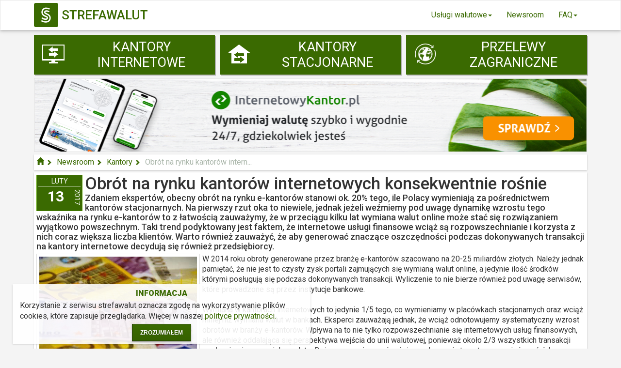

--- FILE ---
content_type: text/html; charset=utf-8
request_url: https://strefawalut.pl/kantory-obrot-na-rynku-kantorow-internetowych-konsekwentnie-rosnie-361
body_size: 9193
content:
<!DOCTYPE html>

<html>
	<head>
                
        
        <title>Obrót na rynku kantorów internetowych konsekwentnie roś...</title>
        <meta name="description" content="Zdaniem ekspertów, obecny obrót na rynku e-kantorów stanowi ok. 20% tego, ile Polacy wymieniają za pośrednictwem kantorów stacjonarnych. Na pierwszy rzut oka...">
        <meta name="keywords" content="waluty, rynek walutowy, wymiana walut, kantory internetowe, e-kantory, kantory stacjonarne, finanse, przedsiębiorcy">
        
		<meta charset="utf-8">
<meta http-equiv="X-UA-Compatible" content="IE=edge">

<!-- Favicon -->
<link rel="shortcut icon" href="/favicon.ico" type="image/x-icon" />
<link rel="apple-touch-icon" href="/script/img/apple-touch-icon.png">

<!-- Mobile Metas -->
<meta name="viewport" content="width=device-width, initial-scale=1">

<!-- Web Fonts  -->
<link href='https://fonts.googleapis.com/css?family=Roboto:400,100,100italic,300,300ita‌​lic,400italic,500,500italic,700,700italic,900italic,900' rel='stylesheet' type='text/css'>

<script src="/static/modernizr/modernizr.js"></script>
<script src="/static/jquery/dist/jquery.js"></script>
<!-- Theme CSS -->
<link rel="stylesheet" href="/static/styles/main.css">
<link rel="stylesheet" href="/static/styles/custom.css">

	</head>
	<body>
  	<nav class="navbar navbar-default z-depth-1 navbar-inverse">
  <div class="container">
    <div class="navbar-header">
      <button type="button" class="navbar-toggle" data-toggle="collapse" data-target="#navbarColl" aria-expanded="false">
        <span class="sr-only">Toggle navigation</span>
        <span class="icon-bar"></span>
        <span class="icon-bar"></span>
        <span class="icon-bar"></span>
      </button>

      <a class="navbar-brand" href="/" target="_self">
      	<div class="logo"></div>
      	<h2>STREFAWALUT</h2>
      </a>
    </div>

  <div class="collapse navbar-collapse" id="navbarColl">
  	<ul class="nav navbar-nav pull-right">
		<li class="dropdown">
		 <a href="#" title="Usługi walutowe" class="dropdown-toggle" data-toggle="dropdown" role="button" aria-haspopup="true" aria-expanded="false">Usługi walutowe<span class="caret"></span></a>
			<ul class="dropdown-menu">
				<li><a href="/" target="_self" title="Porównanie kursów w platformach walutowych">E-kantory: porównanie kursów</a></li>
				<li><a href="/kantory-internetowe" target="_self" title="Porównanie usług w platformach walutowych">E-kantory: porównanie usług</a></li>
				<li><a href="/kantory" target="_self" title="Wyszukiwarka kantorów stacjonarnych">Kantory stacjonarne</a></li>
				<li><a href="/przelewy-zagraniczne" target="_self" title="Zestawienie platform transferów walutowych">Przelewy zagraniczne</a></li>
			</ul>
		</li>

		<li><a href="/newsroom" target="_self" title="Artykuły walutowe">Newsroom</a></li>

		<li class="dropdown">
		 <a href="#" title="Poradnik - najczęściej zadawane pytania" class="dropdown-toggle" data-toggle="dropdown" role="button" aria-haspopup="true" aria-expanded="true">FAQ<span class="caret"></span></a>
			<ul class="dropdown-menu">
				<li><a href="/faq/kantory-internetowe" target="_self" title="Poradnik dot. kantorów internetowych">FAQ: kantory internetowe</a></li>
				<li><a href="/faq/walutowe-przelewy-zagraniczne" target="_self" title="Poradnik dot. zagranicznych przelewów walutowych">FAQ: przelewy zagraniczne</a></li>
				<li><a href="/faq/o-stronie" target="_self" title="O stronie StrefaWalut.pl">O nas</a></li>
			</ul>
		</li>
	</ul>
  </div>
</nav>

<div class="container">
	<div class="row" id="bignav">
  <div class="col-xs-4"> 
	<div class="submenu">
		<a target="_self" href="/">
			<span class="icon ki"></span>
			<span class="text">kantory internetowe</span></a>
	</div>
  </div>
  <div class="col-xs-4">
	<div class="submenu">
		<a target="_self" href="/kantory">
			<span class="icon ks"></span>
			<span class="text">kantory stacjonarne</span>
		</a>
	</div>
  </div>
  <div class="col-xs-4"> 
	<div class="submenu">
		<a target="_self" href="/przelewy-zagraniczne">
			<span class="icon pw">
			</span>
			<span class="text">
			przelewy zagraniczne
			</span>
		</a>
	</div>
  </div>
</div>

</div>

    
  	<div class="container single">
  		
  		
<div class="row" id="rotate">
  	<div class="col-sm-12">		
	
		<div class="rotateLong">
			<a href="https://internetowykantor.pl/land/wymiana/?alt=1&amp;utm_source=pl_pp_c1&amp;utm_medium=strefawalut_banery&amp;utm_term=kantory_pl&amp;utm_content=przelewy_pl_na&amp;utm_campaign=1000" title="InternetowyKantor.pl" class="rotate " target="_blank" rel="nofollow" id="banner-0" time="8">
				
				<img class="banner" src="https://strefawalut.pl/images/bannerLong/main_1742397600320_1140x150.png">
				
			</a>
		</div>
	
	</div>
</div>
  		

		<ul class="breadcrumbs">
			<li>
				<a href="/"><span class="glyphicon glyphicon-home"></span></a>
			</li>
			<li>
				<a href="/newsroom">Newsroom</a>
			</li>
			<li>
				<a href="/newsroom-kantory">Kantory</a>
			</li>
			<li>
				<span title="Obrót na rynku kantorów internetowych konsekwentnie rośnie">Obrót na rynku kantorów intern... </span>
			</li>
		</ul>
  		
  		<div class="content" itemscope itemtype="http://schema.org/NewsArticle">
  			
  		<meta itemscope itemprop="mainEntityOfPage"  itemType="https://schema.org/WebPage" itemid="https://strefawalut.pl/kantory-obrot-na-rynku-kantorow-internetowych-konsekwentnie-rosnie-361"/>
  		<meta itemprop="dateCreated" content="Mon Feb 13 2017 00:00:00 GMT+0100 (czas środkowoeuropejski standardowy)"/>
  		<meta itemprop="datePublished" content="Mon Feb 13 2017 00:00:00 GMT+0100 (czas środkowoeuropejski standardowy)"/>
  		<meta itemprop="dateModified" content="Wed Nov 23 2016 14:11:59 GMT+0100 (czas środkowoeuropejski standardowy)"/>
  		
  		<h3 style="display:none;" itemprop="author" itemscope itemtype="https://schema.org/Person">
  			<meta itemprop="name" content="Maurycy"/>
  		</h3>
  		
  		<div itemprop="publisher" itemscope itemtype="https://schema.org/Organization">
		    <div itemprop="logo" itemscope itemtype="https://schema.org/ImageObject">
		      <meta itemprop="url" content="https://strefawalut.pl/new/logo.png">
		      <meta itemprop="width" content="50">
		      <meta itemprop="height" content="50">
		    </div>
			<meta itemprop="name" content="strefawalut.pl">
		</div>
  		
  		  		
  		<div class="row">
  			<div class="col-sm-12">
  				<div class="row">
  					<div class="col-sm-12">
  						<div class="floated">
	  						<div class="data-box">
		  						<p id="month">luty</p>
		  						<p id="day">13</p>
		  						<p id="year">2017</p>
		  					</div>
	  					</div>
	  					<h1 itemprop="headline">Obrót na rynku kantorów internetowych konsekwentnie rośnie</h1>
  						<h3>Zdaniem ekspertów, obecny obrót na rynku e-kantorów stanowi ok. 20% tego, ile Polacy wymieniają za pośrednictwem kantorów stacjonarnych. Na pierwszy rzut oka to niewiele, jednak jeżeli weźmiemy pod uwagę dynamikę wzrostu tego wskaźnika na rynku e-kantorów to z łatwością zauważymy, że w przeciągu kilku lat wymiana walut online może stać się rozwiązaniem wyjątkowo powszechnym. Taki trend podyktowany jest faktem, że internetowe usługi finansowe wciąż są rozpowszechnianie i korzysta z nich coraz większa liczba klientów. Warto również zauważyć, że aby generować znaczące oszczędności podczas dokonywanych transakcji na kantory internetowe decydują się również przedsiębiorcy.</h3>
  					</div>
  				</div>
  				
  				<div class="row">
  					<div class="col-sm-12">
  						<div class="news-text" itemprop="articleBody">
  							
	  						<div class="thumbnail image-floated" itemprop="image" itemscope itemtype="https://schema.org/ImageObject">
	  							<img class="image-responsive" src="/images/article/thumbnail_1473345224756_obrot-na-rynku-kantorow-internetowych-konsekwentnie-rosnie.jpeg">
	  							<meta itemprop="url" content="https://strefawalut.pl/images/article/thumbnail_1473345224756_obrot-na-rynku-kantorow-internetowych-konsekwentnie-rosnie.jpeg"/>
	  							<meta itemprop="width" content="463">
                                
                                    
	  								     <meta itemprop="height" content="303">
                                    
	  							
	  							
	  						</div>
	  						
	  						W 2014 roku obroty generowane przez bran&#x17C;&#x119; e-kantor&#xF3;w szacowano na 20-25 miliard&#xF3;w z&#x142;otych. Nale&#x17C;y jednak pami&#x119;ta&#x107;, &#x17C;e nie jest to czysty zysk portali zajmuj&#x105;cych si&#x119; wymian&#x105; walut online, a jedynie ilo&#x15B;&#x107; &#x15B;rodk&#xF3;w kt&#xF3;rymi pos&#x142;uguj&#x105; si&#x119; podczas dokonywanych transakcji. Wyliczenie to nie bierze r&#xF3;wnie&#x17C; pod uwag&#x119; serwis&#xF3;w, kt&#xF3;re prowadzone s&#x105; przez instytucje bankowe.
<br><br>
Wymiana w kantorach internetowych to jedynie 1/5 tego, co wymieniamy w plac&#xF3;wkach stacjonarnych oraz wci&#x105;&#x17C; mniej ni&#x17C; wymiana walut w bankach. Eksperci zauwa&#x17C;aj&#x105; jednak, &#x17C;e wci&#x105;&#x17C; odnotowujemy systematyczny wzrost obrot&#xF3;w w bran&#x17C;y e-kantor&#xF3;w. Wp&#x142;ywa na to nie tylko rozpowszechnianie si&#x119; internetowych us&#x142;ug finansowych, ale r&#xF3;wnie&#x17C; oddalaj&#x105;ca si&#x119; perspektywa wej&#x15B;cia do unii walutowej, poniewa&#x17C; oko&#x142;o 2/3 wszystkich transakcji pos&#x142;uguje si&#x119; europejska walut&#x105;. Du&#x17C;e znaczenie ma r&#xF3;wnie&#x17C; popularyzacja tego typu serwis&#xF3;w w&#x15B;r&#xF3;d przedsi&#x119;biorc&#xF3;w, kt&#xF3;rzy coraz ch&#x119;tniej kupuj&#x105; walut&#x119; w sieci aby rozliczy&#x107; si&#x119; z kontrahentami zza granicy.
<br><br>
Niestety, dane na temat obrot&#xF3;w w bran&#x17C;y kantor&#xF3;w internetowych w 2016 roku nie s&#x105; jeszcze dost&#x119;pne, jednak zdaniem specjalist&#xF3;w wska&#x17A;nik ten m&#xF3;g&#x142; przekroczy&#x107; w ubieg&#x142;ym roku nawet 35 miliard&#xF3;w z&#x142;otych! Tempo rozwoju omawianych serwis&#xF3;w jest zatem imponuj&#x105;ce i wyznacza dla nich obiecuj&#x105;c&#x105; perspektyw&#x119;. Je&#x17C;eli e-kantory osi&#x105;gn&#x105; szacowan&#x105; warto&#x15B;&#x107;, to dziesi&#x119;ciokrotnie przekroczy ona obr&#xF3;t &#x15B;rodk&#xF3;w na rynku reklamowym w naszym kraju. Warto jednak bra&#x107; pod uwag&#x119; fakt, &#x17C;e w rzeczywisto&#x15B;ci kantory internetowe zarabiaj&#x105; o wiele mniej ni&#x17C; wynosi ich obr&#xF3;t. Wysoko&#x15B;&#x107; przeci&#x119;tnej mar&#x17C;y na tego typu portalach nie przekracza bowiem 1%.
<br>
<h2>Najwi&#x119;ksi gracze</h2>
Nie jest tajemnic&#x105;, &#x17C;e (jak w przypadku wi&#x119;kszo&#x15B;ci tego typu bran&#x17C;) zdecydowan&#x105; wi&#x119;kszo&#x15B;&#x107; obrot&#xF3;w na ca&#x142;ym rynku kantor&#xF3;w internetowych generuje kilka najpopularniejszych portali. Najlepiej prosperuj&#x105;cymi serwisami s&#x105;: Cinkciarz.pl, InternetowyKantor.pl oraz Walutomat.pl, jednak ostatnie dwa z nich nale&#x17C;&#x105; do grupy Currency One. Wspomniane portale generuj&#x105; ok. 80% wszystkich obrot&#xF3;w, przez co znacz&#x105;co dominuj&#x105; nad mniejszymi serwisami. Inne e-kantory musz&#x105; podzieli&#x107; zyski z 20% obrot&#xF3;w pomi&#x119;dzy ok. 40 portali, przez co ich dochody znacz&#x105;co odbiegaj&#x105; od tego, na co mog&#x105; liczy&#x107; najwi&#x119;ksi gracze na rynku.
<br><br>
Sukces najwi&#x119;kszych portali wymieniaj&#x105;cych walut&#x119; online ugruntowany jest przede wszystkim na ich sta&#x17C;u. Cinkciarz.pl oraz InternetowyKantor.pl to pierwsze tego typu serwisy, kt&#xF3;re pojawi&#x142;y si&#x119; na polskim rynku. W zwi&#x105;zku z tym wielu klient&#xF3;w, kt&#xF3;rzy zarejestrowali si&#x119; na omawianych e-kantorach jeszcze w 2011 roku, korzysta z nich do dzi&#x15B;. Dzi&#x119;ki temu, &#x17C;e zarz&#x105;dy firm inwestowa&#x142;y zarobione &#x15B;rodki w doskonalenie swoich us&#x142;ug oraz wprowadzanie nowych rozwi&#x105;za&#x144;, mog&#x142;y z czasem dobrze ugruntowa&#x107; swoj&#x105; pozycj&#x119; na rynku. Dzi&#x15B;, najwi&#x119;ksze portale wymiany walut ciesz&#x105; si&#x119; ogromnym zaufaniem klient&#xF3;w oraz tysi&#x105;cami pozytywnych opinii na ich temat. Zdaniem niekt&#xF3;rych specjalist&#xF3;w, wraz z rosn&#x105;cym zainteresowaniem kantorami internetowymi najpopularniejsze serwisy urosn&#x105; do tego stopnia, &#x17C;e b&#x119;d&#x105; w stanie zawalczy&#x107; o rynek bankowy. Wynika to z faktu, &#x17C;e wraz z popularyzacj&#x105; zastosowa&#x144; internetowych coraz wi&#x119;ksza liczba klient&#xF3;w b&#x119;dzie zainteresowana korzystaniem z us&#x142;ug takich firm, kt&#xF3;re skupiaj&#x105; si&#x119; na doskonaleniu narz&#x119;dzi dost&#x119;pnych w sieci.
<br>
<h2>Czy dni kantor&#xF3;w stacjonarnych s&#x105; policzone?</h2>
Niekoniecznie. Wielu ekspert&#xF3;w twierdzi, &#x17C;e wraz z popularyzacj&#x105; kantor&#xF3;w internetowych ich stacjonarne odpowiedniki znikn&#x105; z rynku z uwagi na nieatrakcyjne kursy walutowe oraz wysokie spready. Pomijaj&#x105;c informatyzacj&#x119; us&#x142;ug finansowych oraz innych sfer naszego &#x17C;ycia nale&#x17C;y pami&#x119;ta&#x107;, &#x17C;e tradycyjne kantory to wci&#x105;&#x17C; rozwi&#x105;zanie szybkie i praktyczne. Je&#x17C;eli nagle potrzebujemy zakupi&#x107; niewielk&#x105; ilo&#x15B;&#x107; waluty obcej, kt&#xF3;ra sko&#x144;czy&#x142;a si&#x119; nam np. na wakacyjnym wyje&#x17A;dzie, to ich obecno&#x15B;&#x107; stanowi dobr&#x105; alternatyw&#x119;. Nale&#x17C;y jednak pami&#x119;ta&#x107;, &#x17C;e wraz z up&#x142;ywem czasu ilo&#x15B;&#x107; kantor&#xF3;w stacjonarnych z pewno&#x15B;ci&#x105; zmaleje, bowiem wi&#x119;kszo&#x15B;&#x107; klient&#xF3;w planuj&#x105;cych wymian&#x119; walut z wyprzedzeniem zdecyduje si&#x119; na wykorzystanie internetowych rozwi&#x105;za&#x144;. Ponadto, du&#x17C;&#x105; zalet&#x105; kantor&#xF3;w stacjonarnych jest operowanie got&#xF3;wk&#x105;, co stanowi niepodwa&#x17C;alny atut w przypadku os&#xF3;b, kt&#xF3;re ceni&#x105; sobie transakcje anonimowe. Kantory stacjonarne powinny jednak zadba&#x107; o wysoki poziom oferowanych us&#x142;ug, atrakcyjne kursy oraz brak naliczania ukrytych op&#x142;at, aby przekona&#x107; do siebie klient&#xF3;w.
  						</div>
  					</div>
  				</div>

  				
  				<div class="row">
  					<div class="col-sm-12">
  						<p class="tags">  							
  							
  								<a href="/tag/waluty">
  									waluty
  								</a>
  							
  								<a href="/tag/rynek-walutowy">
  									rynek walutowy
  								</a>
  							
  								<a href="/tag/wymiana-walut">
  									wymiana walut
  								</a>
  							
  								<a href="/tag/kantory-internetowe">
  									kantory internetowe
  								</a>
  							
  								<a href="/tag/e-kantory">
  									e-kantory
  								</a>
  							
  								<a href="/tag/kantory-stacjonarne">
  									kantory stacjonarne
  								</a>
  							
  								<a href="/tag/finanse">
  									finanse
  								</a>
  							
  								<a href="/tag/przedsiebiorcy">
  									przedsiębiorcy
  								</a>
  								

  						</p>
  					</div>
  				</div>
  				
  			</div>			
  		</div>
  		</div>
    </div>
    

<section class="container">
<div class="row">
  <div class="col-sm-12">
	<div class="panel panel-default content">
		<div class="panel-heading" id="addComment">
            <h3 class="panel-title">Komentarze</h3>
		</div>
		<div class="panel-body comments">
			<div class="well replyBox" style="display:none;">
				<strong style="display:block;">Odpowiadasz na komentarz</strong>
				<div class="comment">

				</div>
				<button type="button" class="btn btt clearReply">nie odpisuj na komentarz</button>

			</div>
			<form action="/comment?next=/kantory-obrot-na-rynku-kantorow-internetowych-konsekwentnie-rosnie-361" method="post">
			  
			  <textarea class="form-control" placeholder="Napisz komentarz" rows="5" name="text" id="taComments"></textarea>
			  <div class="row">
			  	<div class="col-xs-12 col-sm-6">
				  <script type="text/javascript" src="https://www.google.com/recaptcha/api.js"></script><div class="g-recaptcha" data-sitekey="6Lc__tkSAAAAAMoS6epRNexSJirA8mBVMZm0sUtY"></div>
				</div>
				<div class="col-xs-12 col-sm-6">
					<br>
					<div class="form-group">
				  		<input type="text" class="form-control" placeholder="podpis" name="name" value="">
				  	</div>
				  <button type="submit" class="btn btt green pull-right">Napisz komentarz</button>
				</div>
			  </div>
			  <div class="clearfix"></div>
			  <input type="hidden" id="reply" name="reply" value="">
			  <input type="hidden" name="type" value="article">
			  <input type="hidden" name="topic" value="361">
		  	</form>
		  <hr>
		  <ul class="media-list">
	
	<li class="media">
	  <div class="comment" id="comment-5c464e76f645460d71f82bee">
	    <div class="media-body">
	      <strong class="text-success name">marvil</strong>
	      <span class="text-muted">
	      <small class="text-muted date" id="5c464e76f645460d71f82bee">
	      	7 lat temu
                <i data-toggle="tooltip" data-original-title="Zgłoś komentarz jako niestosowny" class="glyphicon glyphicon-flag report">
                </i>
	      </small>
	      </span>
	      <span class="text-muted pull-right actions" id="5c464e76f645460d71f82bee">
          	<button type="button" class="btn white btt reply">
          		<span class="glyphicon glyphicon-close"></span> odpowiedz
          	</button>
          </span>
	      <p class="text">
	        Zapotrzebowanie na obce waluty też rośnie, a wiadomo każdy klient chce wymieniać walutę tam gdzie nie ma zdzierstwa, a więc korzysta z usługi kantorów internetowych zwykle. Ja też tak robię, z początku do Amronet zaglądałam sporadycznie, ale po podpisaniu kontraktu z niemieckim dostawcą  obecnie wymieniam tam walutę nawet parę razy w miesiącu i tu mi się opłaca.
	      </p>
	    </div>
	    <div class="clearfix"></div>
	  </div>
	  
	</li>
	
</ul>
		</div>
	</div>
  </div>
</div>
</section>
<script src="/static/js/comments.js"></script>


 

<footer>
	<div class="container">
		<div class="row">
			
			<div class="artbox-hor"><div class="col-md-12"><h3>Artykuły walutowe</h3></div><div class="col-md-4"><div class="featured-article"><a class="thumbnail" target="_self" href="/kredyty-zbiorowy-pozew-posiadaczy-kredytow-walutowych-przeciwko-bankom-57"><img class="thumb" src="/images/article/thumbnail_1473345224522_zbiorowy-pozew-posiadaczy-kredytow-walutowych-przeciwko-bankom.jpeg" alt=""/></a><div class="block-title"><a class="thumbnail" target="_self" href="/kredyty-zbiorowy-pozew-posiadaczy-kredytow-walutowych-przeciwko-bankom-57"><h2>Zbiorowy pozew posiadaczy kredytów walutowych przeciwko bankom</h2></a></div></div></div><div class="col-md-4"><div class="featured-article"><a class="thumbnail" target="_self" href="/kantory-serwis-wymiany-walut-cinkciarzpl-dolaczyl-do-organizacji-swift-62"><img class="thumb" src="/images/article/thumbnail_1473345224525_serwis-wymiany-walut-cinkciarzpl-dolaczyl-do-organizacji-swift.jpeg" alt=""/></a><div class="block-title"><a class="thumbnail" target="_self" href="/kantory-serwis-wymiany-walut-cinkciarzpl-dolaczyl-do-organizacji-swift-62"><h2>Serwis wymiany walut Cinkciarz.pl dołączył do organizacji SWIFT.</h2></a></div></div></div><div class="col-md-4"><div class="featured-article"><a class="thumbnail" target="_self" href="/kantory-od-wymiany-waluty-w-kantorze-w-niektorych-przypadkach-nalezy-zaplacic-podatek-83"><img class="thumb" src="/images/article/thumbnail_1473345224772_od-wymiany-waluty-w-kantorze-w-niektorych-przypadkach-nalezy-zaplacic-podatek.jpeg" alt=""/></a><div class="block-title"><a class="thumbnail" target="_self" href="/kantory-od-wymiany-waluty-w-kantorze-w-niektorych-przypadkach-nalezy-zaplacic-podatek-83"><h2>Od wymiany waluty w kantorze w niektórych przypadkach należy zapłacić podatek.</h2></a></div></div></div></div>
			
		</div>
	</div>
	<div class="container">
		<div class="row">
			
			
			<div class="col-xs-12 col-sm-12 col-md-4">
				<h3>Kantory stacjonarne</h3>
<p>Pomimo, że kantory internetowe podbijają rynek wymiany walut, to ich stacjonarne odpowiedniki wciąż cieszą się popularnością. Mieszkając w dużym mieście mamy do wyboru dziesiątki punktów oferujących możliwość dokonania wymiany waluty. Dzięki portalowi StrefaWalut.pl, możesz znaleźć placówki znajdujące się w pobliżu Twojego miejsca zamieszkania lub aktualnego miejsca pobytu. Jest to rozwiązanie wyjątkowo przydatne w sytuacji, gdy znajdujemy się poza domem w obcej miejscowości, a musimy szybko wymienić walutę.</p>
			</div>
			
			<div class="col-xs-12 col-sm-12 col-md-4">
				<div class="artbox"><h2>Artykuły</h2><ul><li><a target="_self" href="/rynek-walut-trzeci-program-pomocowy-dla-grecji-juz-gotowy-do-finalizacji-213">Trzeci program pomocowy dla Grecji już gotowy do finalizacji</a></li><li><a target="_self" href="/rynek-walut-skad-brac-informacje-o-rynku-wymiany-walut-17">Skąd brać informacje o rynku wymiany walut?</a></li><li><a target="_self" href="/gospodarka-prezes-nbp-przeciwko-obnizce-stop-procentowych-254">Prezes NBP przeciwko obniżce stóp procentowych</a></li><li><a target="_self" href="/rynek-walut-zloty-zalezny-od-czynnikow-globalnych-306">Złoty zależny od czynników globalnych</a></li><li><a target="_self" href="/rynek-walut-forex-inwestowanie-w-waluty-na-powaznie-47">Forex - inwestowanie w waluty na poważnie</a></li><li><a target="_self" href="/kantory-obrot-na-rynku-kantorow-internetowych-konsekwentnie-rosnie-361">Obrót na rynku kantorów internetowych konsekwentnie rośnie</a></li><li><a target="_self" href="/rynek-walut-szefowie-najwazniejszych-bankow-centralnych-105">Szefowie najważniejszych banków centralnych</a></li></ul></div>
			</div>
			
			<div class="col-xs-12 col-sm-12 col-md-4">
				<h3>Informacje o kantorach stacjonarnych</h3>
<p>StrefaWalut.pl zgromadziła ponad 2 tysiące kantorów stacjonarnych, a każdy z nich został opisany w wyczerpujący sposób. Kontaktując się z właścicielami i pracownikami poszczególnych placówek udało nam się zebrać szczegółowe informacje na temat ich kantorów. Wchodząc w poszczególne wizytówki dowiecie się o dokładnym adresie fizycznym konkretnego punktu wymiany, numerze telefonu, godzinach otwarcia czy adresie e-mail i stronie WWW. Ponadto, StrefaWalut.pl prezentuje też dane na temat ewentualnej wymiany bilonu w kantorze stacjonarnym, negocjacji kursów czy telefonicznej rezerwacji aktualnych stawek.</p>
			</div>
			
			

		</div>
	</div>

	<div class="footer-copyright">

		<div class="container">
			<div class="row">
				<div class="col-md-12">
					<nav id="sub-menu">
						<ul>
							<li><a target="_self" href="/faq/kantory-internetowe">FAQ</a></li>
							<li><a target="_self" href="/faq/o-stronie">O stronie</a></li>
							<li><a target="_self" href="/static/regulamin.pdf">Regulamin</a></li>
							<li><a target="_self" href="/faq/o-stronie">Polityka prywatności</a></li>
							<li><a target="_self" href="/newsroom">Newsroom</a></li>
							<li><a target="_self" href="https://www.facebook.com/strefawalut">Facebook</a></li>
							<li><a target="_self" href="/kontakt">Kontakt</a></li>
						</ul>
					</nav>
				</div>
          <div class="col-md-12">
              <p class="logo-text" >
                 <a href="/">
                    <img src="/static/new/logo.png" style="border: solid 1px #d3d3d3; border-radius: 5px; height:40px; width: auto;">
                    <span>StrefaWalut</span>
                 </a>
              </p>
              
              <p><b>© 2012-2026</b> Korzystając z serwisu akceptacjesz <a target="_self" href="/regulamin.pdf">regulamin</a>, <a target="_self" href="/faq/o-stronie">politykę prywatności oraz informacje o cookies</a>.</p>
          </div>
			</div>
		</div>
	</div>
</footer>

<div class="content cookies fade">
	<div class="title">
		Informacja
	</div>
	<div class="body">
		Korzystanie z serwisu strefawalut oznacza zgodę na wykorzystywanie plików cookies, które zapisuje przeglądarka. Więcej w naszej <a target="_self" href="/faq/o-stronie">polityce prywatności.</a>
	</div>
	<div class="footer">
		<button class="btt green">Zrozumiałem</button>
	</div>
</div>

<script src="/static/bootstrap/dist/js/bootstrap.min.js"></script>
<script src="/static/js/js.cookie.js"></script>
<link href="/static/select2/css/select2.min.css" rel="stylesheet" />
<script src="/static/select2/js/select2.min.js"></script>
<script src="/static/select2/js/i18n/pl.js"></script>
<script src="https://test.strefawalut.pl/track.js"></script>


<script>
    (function(i,s,o,g,r,a,m){i['GoogleAnalyticsObject']=r;i[r]=i[r]||function(){
    (i[r].q=i[r].q||[]).push(arguments)},i[r].l=1*new Date();a=s.createElement(o),
    m=s.getElementsByTagName(o)[0];a.async=1;a.src=g;m.parentNode.insertBefore(a,m)
    })(window,document,'script','https://www.google-analytics.com/analytics.js','ga');

    ga('create', 'UA-29360932-1', 'auto');
    ga('send', 'pageview');

    $(document).ready(function(){
    $('a[rel=nofollow]').each(function(){
    var href = $(this).attr('href');
    var target = $(this).attr('target');
    $(this).bind('click',function(event) {
    event.preventDefault();

    $.get('https://ipinfo.io', function(data) {

	    var d= new Date(Date().toLocaleString('pl-PL', {timeZone: 'Europe/Warsaw'}));
	    Number.prototype.padLeft = function(base,chr){
	       var  len = (String(base || 10).length - String(this).length)+1;
	       return len > 0? new Array(len).join(chr || '0')+this : this;
	    }
	    var dformat = [d.getFullYear(),
	                   d.getDate().padLeft(),
	                   (d.getMonth()+1).padLeft()].join('-') +';' +
	                  [d.getHours().padLeft(),
	                   d.getMinutes().padLeft(),
	                   d.getSeconds().padLeft()].join(':');

	    ga('send', 'event', href, window.location.pathname, window.location.pathname+';'+data.ip+';'+dformat);
    },'jsonp');
		if(window.location.href.indexOf('/kantor/') == -1 || window.tipModal){
    	setTimeout(function() { // now wait 300 milliseconds...
    		window.open(href,(!target?'_self':target)); // ...and open the link as usual
    	},600);
		}
    });

    });
    });
</script>

<script>
	$(function(){
		function cookieBox(boxClass){
			if(!window.Cookies.get('cookieBox')){
				$(boxClass).addClass('in');
				$(boxClass).click(function(){
					$(boxClass).removeClass('in');
					$(boxClass).css('display','none');
					window.Cookies.set('cookieBox',1);
				});
			}else{
				$(boxClass).css('display','none');
			}
		}
		cookieBox('.cookies');

		$('[data-toggle="tooltip"]').tooltip();

		function setActiveNavbar(){
			var pathname = window.location.pathname;

			$('.navbar').find('li').each(function(){
				var $li = $(this);

				if(pathname == $li.find('a').attr('href')){
					$li.addClass('active');
					$parentDM = $li.parent();
					$parentD = $parentDM.parent();

					if($parentDM.hasClass('dropdown-menu') && $parentD.hasClass('dropdown')){
						$parentD.addClass('active');
					}
				}
			});
			$('.row').find('.submenu').each(function(){
				var $li = $(this);

				if(pathname == $li.find('a').attr('href')){
					$li.addClass('active');
					$parentDM = $li.parent();
					$parentD = $parentDM.parent();

					if($parentDM.hasClass('dropdown-menu') && $parentD.hasClass('dropdown')){
						$parentD.addClass('active');
					}
				}
			});
		}

		function bannerRotate(part){

			var list = $(part+' .rotate');
			var i = 0;

			var next = function(){

				i < list.length - 1 ? i++ : i = 0;
				for(var z = 0;z<list.length;z++){
					if(z==i){
						$(list[z]).removeClass('hide').trigger('bannerShown');
					}else{
						$(list[z]).addClass('hide');
					}
				}

			};

			var show = function(){
				setTimeout(function(){
					next();
					show();

				},$(list[i]).attr('time')*1000);
			};

			show();
		}
		var banners = ['.rotateLong','.rotateSmall'];
		banners.forEach(bannerRotate);

		setActiveNavbar();
	});
</script>

  
  </body>
</html>

--- FILE ---
content_type: text/html; charset=utf-8
request_url: https://www.google.com/recaptcha/api2/anchor?ar=1&k=6Lc__tkSAAAAAMoS6epRNexSJirA8mBVMZm0sUtY&co=aHR0cHM6Ly9zdHJlZmF3YWx1dC5wbDo0NDM.&hl=en&v=PoyoqOPhxBO7pBk68S4YbpHZ&size=normal&anchor-ms=20000&execute-ms=30000&cb=kzrmu9p0tivu
body_size: 49724
content:
<!DOCTYPE HTML><html dir="ltr" lang="en"><head><meta http-equiv="Content-Type" content="text/html; charset=UTF-8">
<meta http-equiv="X-UA-Compatible" content="IE=edge">
<title>reCAPTCHA</title>
<style type="text/css">
/* cyrillic-ext */
@font-face {
  font-family: 'Roboto';
  font-style: normal;
  font-weight: 400;
  font-stretch: 100%;
  src: url(//fonts.gstatic.com/s/roboto/v48/KFO7CnqEu92Fr1ME7kSn66aGLdTylUAMa3GUBHMdazTgWw.woff2) format('woff2');
  unicode-range: U+0460-052F, U+1C80-1C8A, U+20B4, U+2DE0-2DFF, U+A640-A69F, U+FE2E-FE2F;
}
/* cyrillic */
@font-face {
  font-family: 'Roboto';
  font-style: normal;
  font-weight: 400;
  font-stretch: 100%;
  src: url(//fonts.gstatic.com/s/roboto/v48/KFO7CnqEu92Fr1ME7kSn66aGLdTylUAMa3iUBHMdazTgWw.woff2) format('woff2');
  unicode-range: U+0301, U+0400-045F, U+0490-0491, U+04B0-04B1, U+2116;
}
/* greek-ext */
@font-face {
  font-family: 'Roboto';
  font-style: normal;
  font-weight: 400;
  font-stretch: 100%;
  src: url(//fonts.gstatic.com/s/roboto/v48/KFO7CnqEu92Fr1ME7kSn66aGLdTylUAMa3CUBHMdazTgWw.woff2) format('woff2');
  unicode-range: U+1F00-1FFF;
}
/* greek */
@font-face {
  font-family: 'Roboto';
  font-style: normal;
  font-weight: 400;
  font-stretch: 100%;
  src: url(//fonts.gstatic.com/s/roboto/v48/KFO7CnqEu92Fr1ME7kSn66aGLdTylUAMa3-UBHMdazTgWw.woff2) format('woff2');
  unicode-range: U+0370-0377, U+037A-037F, U+0384-038A, U+038C, U+038E-03A1, U+03A3-03FF;
}
/* math */
@font-face {
  font-family: 'Roboto';
  font-style: normal;
  font-weight: 400;
  font-stretch: 100%;
  src: url(//fonts.gstatic.com/s/roboto/v48/KFO7CnqEu92Fr1ME7kSn66aGLdTylUAMawCUBHMdazTgWw.woff2) format('woff2');
  unicode-range: U+0302-0303, U+0305, U+0307-0308, U+0310, U+0312, U+0315, U+031A, U+0326-0327, U+032C, U+032F-0330, U+0332-0333, U+0338, U+033A, U+0346, U+034D, U+0391-03A1, U+03A3-03A9, U+03B1-03C9, U+03D1, U+03D5-03D6, U+03F0-03F1, U+03F4-03F5, U+2016-2017, U+2034-2038, U+203C, U+2040, U+2043, U+2047, U+2050, U+2057, U+205F, U+2070-2071, U+2074-208E, U+2090-209C, U+20D0-20DC, U+20E1, U+20E5-20EF, U+2100-2112, U+2114-2115, U+2117-2121, U+2123-214F, U+2190, U+2192, U+2194-21AE, U+21B0-21E5, U+21F1-21F2, U+21F4-2211, U+2213-2214, U+2216-22FF, U+2308-230B, U+2310, U+2319, U+231C-2321, U+2336-237A, U+237C, U+2395, U+239B-23B7, U+23D0, U+23DC-23E1, U+2474-2475, U+25AF, U+25B3, U+25B7, U+25BD, U+25C1, U+25CA, U+25CC, U+25FB, U+266D-266F, U+27C0-27FF, U+2900-2AFF, U+2B0E-2B11, U+2B30-2B4C, U+2BFE, U+3030, U+FF5B, U+FF5D, U+1D400-1D7FF, U+1EE00-1EEFF;
}
/* symbols */
@font-face {
  font-family: 'Roboto';
  font-style: normal;
  font-weight: 400;
  font-stretch: 100%;
  src: url(//fonts.gstatic.com/s/roboto/v48/KFO7CnqEu92Fr1ME7kSn66aGLdTylUAMaxKUBHMdazTgWw.woff2) format('woff2');
  unicode-range: U+0001-000C, U+000E-001F, U+007F-009F, U+20DD-20E0, U+20E2-20E4, U+2150-218F, U+2190, U+2192, U+2194-2199, U+21AF, U+21E6-21F0, U+21F3, U+2218-2219, U+2299, U+22C4-22C6, U+2300-243F, U+2440-244A, U+2460-24FF, U+25A0-27BF, U+2800-28FF, U+2921-2922, U+2981, U+29BF, U+29EB, U+2B00-2BFF, U+4DC0-4DFF, U+FFF9-FFFB, U+10140-1018E, U+10190-1019C, U+101A0, U+101D0-101FD, U+102E0-102FB, U+10E60-10E7E, U+1D2C0-1D2D3, U+1D2E0-1D37F, U+1F000-1F0FF, U+1F100-1F1AD, U+1F1E6-1F1FF, U+1F30D-1F30F, U+1F315, U+1F31C, U+1F31E, U+1F320-1F32C, U+1F336, U+1F378, U+1F37D, U+1F382, U+1F393-1F39F, U+1F3A7-1F3A8, U+1F3AC-1F3AF, U+1F3C2, U+1F3C4-1F3C6, U+1F3CA-1F3CE, U+1F3D4-1F3E0, U+1F3ED, U+1F3F1-1F3F3, U+1F3F5-1F3F7, U+1F408, U+1F415, U+1F41F, U+1F426, U+1F43F, U+1F441-1F442, U+1F444, U+1F446-1F449, U+1F44C-1F44E, U+1F453, U+1F46A, U+1F47D, U+1F4A3, U+1F4B0, U+1F4B3, U+1F4B9, U+1F4BB, U+1F4BF, U+1F4C8-1F4CB, U+1F4D6, U+1F4DA, U+1F4DF, U+1F4E3-1F4E6, U+1F4EA-1F4ED, U+1F4F7, U+1F4F9-1F4FB, U+1F4FD-1F4FE, U+1F503, U+1F507-1F50B, U+1F50D, U+1F512-1F513, U+1F53E-1F54A, U+1F54F-1F5FA, U+1F610, U+1F650-1F67F, U+1F687, U+1F68D, U+1F691, U+1F694, U+1F698, U+1F6AD, U+1F6B2, U+1F6B9-1F6BA, U+1F6BC, U+1F6C6-1F6CF, U+1F6D3-1F6D7, U+1F6E0-1F6EA, U+1F6F0-1F6F3, U+1F6F7-1F6FC, U+1F700-1F7FF, U+1F800-1F80B, U+1F810-1F847, U+1F850-1F859, U+1F860-1F887, U+1F890-1F8AD, U+1F8B0-1F8BB, U+1F8C0-1F8C1, U+1F900-1F90B, U+1F93B, U+1F946, U+1F984, U+1F996, U+1F9E9, U+1FA00-1FA6F, U+1FA70-1FA7C, U+1FA80-1FA89, U+1FA8F-1FAC6, U+1FACE-1FADC, U+1FADF-1FAE9, U+1FAF0-1FAF8, U+1FB00-1FBFF;
}
/* vietnamese */
@font-face {
  font-family: 'Roboto';
  font-style: normal;
  font-weight: 400;
  font-stretch: 100%;
  src: url(//fonts.gstatic.com/s/roboto/v48/KFO7CnqEu92Fr1ME7kSn66aGLdTylUAMa3OUBHMdazTgWw.woff2) format('woff2');
  unicode-range: U+0102-0103, U+0110-0111, U+0128-0129, U+0168-0169, U+01A0-01A1, U+01AF-01B0, U+0300-0301, U+0303-0304, U+0308-0309, U+0323, U+0329, U+1EA0-1EF9, U+20AB;
}
/* latin-ext */
@font-face {
  font-family: 'Roboto';
  font-style: normal;
  font-weight: 400;
  font-stretch: 100%;
  src: url(//fonts.gstatic.com/s/roboto/v48/KFO7CnqEu92Fr1ME7kSn66aGLdTylUAMa3KUBHMdazTgWw.woff2) format('woff2');
  unicode-range: U+0100-02BA, U+02BD-02C5, U+02C7-02CC, U+02CE-02D7, U+02DD-02FF, U+0304, U+0308, U+0329, U+1D00-1DBF, U+1E00-1E9F, U+1EF2-1EFF, U+2020, U+20A0-20AB, U+20AD-20C0, U+2113, U+2C60-2C7F, U+A720-A7FF;
}
/* latin */
@font-face {
  font-family: 'Roboto';
  font-style: normal;
  font-weight: 400;
  font-stretch: 100%;
  src: url(//fonts.gstatic.com/s/roboto/v48/KFO7CnqEu92Fr1ME7kSn66aGLdTylUAMa3yUBHMdazQ.woff2) format('woff2');
  unicode-range: U+0000-00FF, U+0131, U+0152-0153, U+02BB-02BC, U+02C6, U+02DA, U+02DC, U+0304, U+0308, U+0329, U+2000-206F, U+20AC, U+2122, U+2191, U+2193, U+2212, U+2215, U+FEFF, U+FFFD;
}
/* cyrillic-ext */
@font-face {
  font-family: 'Roboto';
  font-style: normal;
  font-weight: 500;
  font-stretch: 100%;
  src: url(//fonts.gstatic.com/s/roboto/v48/KFO7CnqEu92Fr1ME7kSn66aGLdTylUAMa3GUBHMdazTgWw.woff2) format('woff2');
  unicode-range: U+0460-052F, U+1C80-1C8A, U+20B4, U+2DE0-2DFF, U+A640-A69F, U+FE2E-FE2F;
}
/* cyrillic */
@font-face {
  font-family: 'Roboto';
  font-style: normal;
  font-weight: 500;
  font-stretch: 100%;
  src: url(//fonts.gstatic.com/s/roboto/v48/KFO7CnqEu92Fr1ME7kSn66aGLdTylUAMa3iUBHMdazTgWw.woff2) format('woff2');
  unicode-range: U+0301, U+0400-045F, U+0490-0491, U+04B0-04B1, U+2116;
}
/* greek-ext */
@font-face {
  font-family: 'Roboto';
  font-style: normal;
  font-weight: 500;
  font-stretch: 100%;
  src: url(//fonts.gstatic.com/s/roboto/v48/KFO7CnqEu92Fr1ME7kSn66aGLdTylUAMa3CUBHMdazTgWw.woff2) format('woff2');
  unicode-range: U+1F00-1FFF;
}
/* greek */
@font-face {
  font-family: 'Roboto';
  font-style: normal;
  font-weight: 500;
  font-stretch: 100%;
  src: url(//fonts.gstatic.com/s/roboto/v48/KFO7CnqEu92Fr1ME7kSn66aGLdTylUAMa3-UBHMdazTgWw.woff2) format('woff2');
  unicode-range: U+0370-0377, U+037A-037F, U+0384-038A, U+038C, U+038E-03A1, U+03A3-03FF;
}
/* math */
@font-face {
  font-family: 'Roboto';
  font-style: normal;
  font-weight: 500;
  font-stretch: 100%;
  src: url(//fonts.gstatic.com/s/roboto/v48/KFO7CnqEu92Fr1ME7kSn66aGLdTylUAMawCUBHMdazTgWw.woff2) format('woff2');
  unicode-range: U+0302-0303, U+0305, U+0307-0308, U+0310, U+0312, U+0315, U+031A, U+0326-0327, U+032C, U+032F-0330, U+0332-0333, U+0338, U+033A, U+0346, U+034D, U+0391-03A1, U+03A3-03A9, U+03B1-03C9, U+03D1, U+03D5-03D6, U+03F0-03F1, U+03F4-03F5, U+2016-2017, U+2034-2038, U+203C, U+2040, U+2043, U+2047, U+2050, U+2057, U+205F, U+2070-2071, U+2074-208E, U+2090-209C, U+20D0-20DC, U+20E1, U+20E5-20EF, U+2100-2112, U+2114-2115, U+2117-2121, U+2123-214F, U+2190, U+2192, U+2194-21AE, U+21B0-21E5, U+21F1-21F2, U+21F4-2211, U+2213-2214, U+2216-22FF, U+2308-230B, U+2310, U+2319, U+231C-2321, U+2336-237A, U+237C, U+2395, U+239B-23B7, U+23D0, U+23DC-23E1, U+2474-2475, U+25AF, U+25B3, U+25B7, U+25BD, U+25C1, U+25CA, U+25CC, U+25FB, U+266D-266F, U+27C0-27FF, U+2900-2AFF, U+2B0E-2B11, U+2B30-2B4C, U+2BFE, U+3030, U+FF5B, U+FF5D, U+1D400-1D7FF, U+1EE00-1EEFF;
}
/* symbols */
@font-face {
  font-family: 'Roboto';
  font-style: normal;
  font-weight: 500;
  font-stretch: 100%;
  src: url(//fonts.gstatic.com/s/roboto/v48/KFO7CnqEu92Fr1ME7kSn66aGLdTylUAMaxKUBHMdazTgWw.woff2) format('woff2');
  unicode-range: U+0001-000C, U+000E-001F, U+007F-009F, U+20DD-20E0, U+20E2-20E4, U+2150-218F, U+2190, U+2192, U+2194-2199, U+21AF, U+21E6-21F0, U+21F3, U+2218-2219, U+2299, U+22C4-22C6, U+2300-243F, U+2440-244A, U+2460-24FF, U+25A0-27BF, U+2800-28FF, U+2921-2922, U+2981, U+29BF, U+29EB, U+2B00-2BFF, U+4DC0-4DFF, U+FFF9-FFFB, U+10140-1018E, U+10190-1019C, U+101A0, U+101D0-101FD, U+102E0-102FB, U+10E60-10E7E, U+1D2C0-1D2D3, U+1D2E0-1D37F, U+1F000-1F0FF, U+1F100-1F1AD, U+1F1E6-1F1FF, U+1F30D-1F30F, U+1F315, U+1F31C, U+1F31E, U+1F320-1F32C, U+1F336, U+1F378, U+1F37D, U+1F382, U+1F393-1F39F, U+1F3A7-1F3A8, U+1F3AC-1F3AF, U+1F3C2, U+1F3C4-1F3C6, U+1F3CA-1F3CE, U+1F3D4-1F3E0, U+1F3ED, U+1F3F1-1F3F3, U+1F3F5-1F3F7, U+1F408, U+1F415, U+1F41F, U+1F426, U+1F43F, U+1F441-1F442, U+1F444, U+1F446-1F449, U+1F44C-1F44E, U+1F453, U+1F46A, U+1F47D, U+1F4A3, U+1F4B0, U+1F4B3, U+1F4B9, U+1F4BB, U+1F4BF, U+1F4C8-1F4CB, U+1F4D6, U+1F4DA, U+1F4DF, U+1F4E3-1F4E6, U+1F4EA-1F4ED, U+1F4F7, U+1F4F9-1F4FB, U+1F4FD-1F4FE, U+1F503, U+1F507-1F50B, U+1F50D, U+1F512-1F513, U+1F53E-1F54A, U+1F54F-1F5FA, U+1F610, U+1F650-1F67F, U+1F687, U+1F68D, U+1F691, U+1F694, U+1F698, U+1F6AD, U+1F6B2, U+1F6B9-1F6BA, U+1F6BC, U+1F6C6-1F6CF, U+1F6D3-1F6D7, U+1F6E0-1F6EA, U+1F6F0-1F6F3, U+1F6F7-1F6FC, U+1F700-1F7FF, U+1F800-1F80B, U+1F810-1F847, U+1F850-1F859, U+1F860-1F887, U+1F890-1F8AD, U+1F8B0-1F8BB, U+1F8C0-1F8C1, U+1F900-1F90B, U+1F93B, U+1F946, U+1F984, U+1F996, U+1F9E9, U+1FA00-1FA6F, U+1FA70-1FA7C, U+1FA80-1FA89, U+1FA8F-1FAC6, U+1FACE-1FADC, U+1FADF-1FAE9, U+1FAF0-1FAF8, U+1FB00-1FBFF;
}
/* vietnamese */
@font-face {
  font-family: 'Roboto';
  font-style: normal;
  font-weight: 500;
  font-stretch: 100%;
  src: url(//fonts.gstatic.com/s/roboto/v48/KFO7CnqEu92Fr1ME7kSn66aGLdTylUAMa3OUBHMdazTgWw.woff2) format('woff2');
  unicode-range: U+0102-0103, U+0110-0111, U+0128-0129, U+0168-0169, U+01A0-01A1, U+01AF-01B0, U+0300-0301, U+0303-0304, U+0308-0309, U+0323, U+0329, U+1EA0-1EF9, U+20AB;
}
/* latin-ext */
@font-face {
  font-family: 'Roboto';
  font-style: normal;
  font-weight: 500;
  font-stretch: 100%;
  src: url(//fonts.gstatic.com/s/roboto/v48/KFO7CnqEu92Fr1ME7kSn66aGLdTylUAMa3KUBHMdazTgWw.woff2) format('woff2');
  unicode-range: U+0100-02BA, U+02BD-02C5, U+02C7-02CC, U+02CE-02D7, U+02DD-02FF, U+0304, U+0308, U+0329, U+1D00-1DBF, U+1E00-1E9F, U+1EF2-1EFF, U+2020, U+20A0-20AB, U+20AD-20C0, U+2113, U+2C60-2C7F, U+A720-A7FF;
}
/* latin */
@font-face {
  font-family: 'Roboto';
  font-style: normal;
  font-weight: 500;
  font-stretch: 100%;
  src: url(//fonts.gstatic.com/s/roboto/v48/KFO7CnqEu92Fr1ME7kSn66aGLdTylUAMa3yUBHMdazQ.woff2) format('woff2');
  unicode-range: U+0000-00FF, U+0131, U+0152-0153, U+02BB-02BC, U+02C6, U+02DA, U+02DC, U+0304, U+0308, U+0329, U+2000-206F, U+20AC, U+2122, U+2191, U+2193, U+2212, U+2215, U+FEFF, U+FFFD;
}
/* cyrillic-ext */
@font-face {
  font-family: 'Roboto';
  font-style: normal;
  font-weight: 900;
  font-stretch: 100%;
  src: url(//fonts.gstatic.com/s/roboto/v48/KFO7CnqEu92Fr1ME7kSn66aGLdTylUAMa3GUBHMdazTgWw.woff2) format('woff2');
  unicode-range: U+0460-052F, U+1C80-1C8A, U+20B4, U+2DE0-2DFF, U+A640-A69F, U+FE2E-FE2F;
}
/* cyrillic */
@font-face {
  font-family: 'Roboto';
  font-style: normal;
  font-weight: 900;
  font-stretch: 100%;
  src: url(//fonts.gstatic.com/s/roboto/v48/KFO7CnqEu92Fr1ME7kSn66aGLdTylUAMa3iUBHMdazTgWw.woff2) format('woff2');
  unicode-range: U+0301, U+0400-045F, U+0490-0491, U+04B0-04B1, U+2116;
}
/* greek-ext */
@font-face {
  font-family: 'Roboto';
  font-style: normal;
  font-weight: 900;
  font-stretch: 100%;
  src: url(//fonts.gstatic.com/s/roboto/v48/KFO7CnqEu92Fr1ME7kSn66aGLdTylUAMa3CUBHMdazTgWw.woff2) format('woff2');
  unicode-range: U+1F00-1FFF;
}
/* greek */
@font-face {
  font-family: 'Roboto';
  font-style: normal;
  font-weight: 900;
  font-stretch: 100%;
  src: url(//fonts.gstatic.com/s/roboto/v48/KFO7CnqEu92Fr1ME7kSn66aGLdTylUAMa3-UBHMdazTgWw.woff2) format('woff2');
  unicode-range: U+0370-0377, U+037A-037F, U+0384-038A, U+038C, U+038E-03A1, U+03A3-03FF;
}
/* math */
@font-face {
  font-family: 'Roboto';
  font-style: normal;
  font-weight: 900;
  font-stretch: 100%;
  src: url(//fonts.gstatic.com/s/roboto/v48/KFO7CnqEu92Fr1ME7kSn66aGLdTylUAMawCUBHMdazTgWw.woff2) format('woff2');
  unicode-range: U+0302-0303, U+0305, U+0307-0308, U+0310, U+0312, U+0315, U+031A, U+0326-0327, U+032C, U+032F-0330, U+0332-0333, U+0338, U+033A, U+0346, U+034D, U+0391-03A1, U+03A3-03A9, U+03B1-03C9, U+03D1, U+03D5-03D6, U+03F0-03F1, U+03F4-03F5, U+2016-2017, U+2034-2038, U+203C, U+2040, U+2043, U+2047, U+2050, U+2057, U+205F, U+2070-2071, U+2074-208E, U+2090-209C, U+20D0-20DC, U+20E1, U+20E5-20EF, U+2100-2112, U+2114-2115, U+2117-2121, U+2123-214F, U+2190, U+2192, U+2194-21AE, U+21B0-21E5, U+21F1-21F2, U+21F4-2211, U+2213-2214, U+2216-22FF, U+2308-230B, U+2310, U+2319, U+231C-2321, U+2336-237A, U+237C, U+2395, U+239B-23B7, U+23D0, U+23DC-23E1, U+2474-2475, U+25AF, U+25B3, U+25B7, U+25BD, U+25C1, U+25CA, U+25CC, U+25FB, U+266D-266F, U+27C0-27FF, U+2900-2AFF, U+2B0E-2B11, U+2B30-2B4C, U+2BFE, U+3030, U+FF5B, U+FF5D, U+1D400-1D7FF, U+1EE00-1EEFF;
}
/* symbols */
@font-face {
  font-family: 'Roboto';
  font-style: normal;
  font-weight: 900;
  font-stretch: 100%;
  src: url(//fonts.gstatic.com/s/roboto/v48/KFO7CnqEu92Fr1ME7kSn66aGLdTylUAMaxKUBHMdazTgWw.woff2) format('woff2');
  unicode-range: U+0001-000C, U+000E-001F, U+007F-009F, U+20DD-20E0, U+20E2-20E4, U+2150-218F, U+2190, U+2192, U+2194-2199, U+21AF, U+21E6-21F0, U+21F3, U+2218-2219, U+2299, U+22C4-22C6, U+2300-243F, U+2440-244A, U+2460-24FF, U+25A0-27BF, U+2800-28FF, U+2921-2922, U+2981, U+29BF, U+29EB, U+2B00-2BFF, U+4DC0-4DFF, U+FFF9-FFFB, U+10140-1018E, U+10190-1019C, U+101A0, U+101D0-101FD, U+102E0-102FB, U+10E60-10E7E, U+1D2C0-1D2D3, U+1D2E0-1D37F, U+1F000-1F0FF, U+1F100-1F1AD, U+1F1E6-1F1FF, U+1F30D-1F30F, U+1F315, U+1F31C, U+1F31E, U+1F320-1F32C, U+1F336, U+1F378, U+1F37D, U+1F382, U+1F393-1F39F, U+1F3A7-1F3A8, U+1F3AC-1F3AF, U+1F3C2, U+1F3C4-1F3C6, U+1F3CA-1F3CE, U+1F3D4-1F3E0, U+1F3ED, U+1F3F1-1F3F3, U+1F3F5-1F3F7, U+1F408, U+1F415, U+1F41F, U+1F426, U+1F43F, U+1F441-1F442, U+1F444, U+1F446-1F449, U+1F44C-1F44E, U+1F453, U+1F46A, U+1F47D, U+1F4A3, U+1F4B0, U+1F4B3, U+1F4B9, U+1F4BB, U+1F4BF, U+1F4C8-1F4CB, U+1F4D6, U+1F4DA, U+1F4DF, U+1F4E3-1F4E6, U+1F4EA-1F4ED, U+1F4F7, U+1F4F9-1F4FB, U+1F4FD-1F4FE, U+1F503, U+1F507-1F50B, U+1F50D, U+1F512-1F513, U+1F53E-1F54A, U+1F54F-1F5FA, U+1F610, U+1F650-1F67F, U+1F687, U+1F68D, U+1F691, U+1F694, U+1F698, U+1F6AD, U+1F6B2, U+1F6B9-1F6BA, U+1F6BC, U+1F6C6-1F6CF, U+1F6D3-1F6D7, U+1F6E0-1F6EA, U+1F6F0-1F6F3, U+1F6F7-1F6FC, U+1F700-1F7FF, U+1F800-1F80B, U+1F810-1F847, U+1F850-1F859, U+1F860-1F887, U+1F890-1F8AD, U+1F8B0-1F8BB, U+1F8C0-1F8C1, U+1F900-1F90B, U+1F93B, U+1F946, U+1F984, U+1F996, U+1F9E9, U+1FA00-1FA6F, U+1FA70-1FA7C, U+1FA80-1FA89, U+1FA8F-1FAC6, U+1FACE-1FADC, U+1FADF-1FAE9, U+1FAF0-1FAF8, U+1FB00-1FBFF;
}
/* vietnamese */
@font-face {
  font-family: 'Roboto';
  font-style: normal;
  font-weight: 900;
  font-stretch: 100%;
  src: url(//fonts.gstatic.com/s/roboto/v48/KFO7CnqEu92Fr1ME7kSn66aGLdTylUAMa3OUBHMdazTgWw.woff2) format('woff2');
  unicode-range: U+0102-0103, U+0110-0111, U+0128-0129, U+0168-0169, U+01A0-01A1, U+01AF-01B0, U+0300-0301, U+0303-0304, U+0308-0309, U+0323, U+0329, U+1EA0-1EF9, U+20AB;
}
/* latin-ext */
@font-face {
  font-family: 'Roboto';
  font-style: normal;
  font-weight: 900;
  font-stretch: 100%;
  src: url(//fonts.gstatic.com/s/roboto/v48/KFO7CnqEu92Fr1ME7kSn66aGLdTylUAMa3KUBHMdazTgWw.woff2) format('woff2');
  unicode-range: U+0100-02BA, U+02BD-02C5, U+02C7-02CC, U+02CE-02D7, U+02DD-02FF, U+0304, U+0308, U+0329, U+1D00-1DBF, U+1E00-1E9F, U+1EF2-1EFF, U+2020, U+20A0-20AB, U+20AD-20C0, U+2113, U+2C60-2C7F, U+A720-A7FF;
}
/* latin */
@font-face {
  font-family: 'Roboto';
  font-style: normal;
  font-weight: 900;
  font-stretch: 100%;
  src: url(//fonts.gstatic.com/s/roboto/v48/KFO7CnqEu92Fr1ME7kSn66aGLdTylUAMa3yUBHMdazQ.woff2) format('woff2');
  unicode-range: U+0000-00FF, U+0131, U+0152-0153, U+02BB-02BC, U+02C6, U+02DA, U+02DC, U+0304, U+0308, U+0329, U+2000-206F, U+20AC, U+2122, U+2191, U+2193, U+2212, U+2215, U+FEFF, U+FFFD;
}

</style>
<link rel="stylesheet" type="text/css" href="https://www.gstatic.com/recaptcha/releases/PoyoqOPhxBO7pBk68S4YbpHZ/styles__ltr.css">
<script nonce="0xGmd38KKzZdQXcMtL1JIg" type="text/javascript">window['__recaptcha_api'] = 'https://www.google.com/recaptcha/api2/';</script>
<script type="text/javascript" src="https://www.gstatic.com/recaptcha/releases/PoyoqOPhxBO7pBk68S4YbpHZ/recaptcha__en.js" nonce="0xGmd38KKzZdQXcMtL1JIg">
      
    </script></head>
<body><div id="rc-anchor-alert" class="rc-anchor-alert"></div>
<input type="hidden" id="recaptcha-token" value="[base64]">
<script type="text/javascript" nonce="0xGmd38KKzZdQXcMtL1JIg">
      recaptcha.anchor.Main.init("[\x22ainput\x22,[\x22bgdata\x22,\x22\x22,\[base64]/[base64]/[base64]/KE4oMTI0LHYsdi5HKSxMWihsLHYpKTpOKDEyNCx2LGwpLFYpLHYpLFQpKSxGKDE3MSx2KX0scjc9ZnVuY3Rpb24obCl7cmV0dXJuIGx9LEM9ZnVuY3Rpb24obCxWLHYpe04odixsLFYpLFZbYWtdPTI3OTZ9LG49ZnVuY3Rpb24obCxWKXtWLlg9KChWLlg/[base64]/[base64]/[base64]/[base64]/[base64]/[base64]/[base64]/[base64]/[base64]/[base64]/[base64]\\u003d\x22,\[base64]\\u003d\\u003d\x22,\x22w5jCjsKVwp7DqMOGwqTDvsKawrMVw4RWc8KJw7HChg0VVkk2w5EwT8KiwoDCgsK0w45vwrPCjcOeccOAwrLCh8OAR1/DlMKYwqsNw4Aow4ZgQG4YwpB9I38bDMKhZVHDrkQvO1QVw5jDpcO7bcOrUcO8w70Iw7FMw7LCt8KdwrPCqcKAEyTDrFrDkTtSdy7CuMO5wrsCYi1aw6vCrkdRworCp8KxIMOjwpILwoNWwoZOwpt1wrHDgkfChkPDkR/Dgj7CrxtSBcOdB8KBYFvDoCzDuhgsKsK+wrXCksKDw5YLZMOEFcORwrXCi8K0NkXDi8OtwqQ7wrVsw4DCvMONbVLCh8KWCcOow4LCv8K5wroEwpssGSXDlsKaZVjCvxfCsUYKfFh8QMOew7XCpEJZKFvDn8KmEcOaBMOPCDYLS1o9Ag/CkGTDhMK0w4zCjcKiwo97w7XDkSHCuQ/Cgh/Cs8OCw7jCksOiwrELwq0+KzFBcFpuw7DDmU/DhDzCkyrCmsKNIi5cZkpnwrYRwrVaasKow4Zwa3rCkcKxw7LChsKCYcORU8Kaw6HCssKAwoXDgz3Cg8OPw57Dp8KwG2YQwrrCtsO9wq7DpjRow5LDt8KFw5DCrBkQw60UCMK3XwPCmMKnw5ESRcO7LWnDom90KGhpaMKsw4pcIzbDiXbCkx1UIF1CcSrDiMOKwqjCoX/CuQ0yZSJFwrwsG3ItwqPCkcKfwrlIw7lFw6rDmsKGwrs4w4slwprDkxvCvj7CnsKIwpbDpCHCnlfDtMOFwpMiwrtZwpFTNsOUwp3DnhUUVcKjw44AfcOGEsO1YsKUchF/PMK5FMONT2k6RlFjw5xkw6DDnGg3TsKPG0w0wrxuNlbCnwfDpsONwrYywrDCg8KGwp/[base64]/[base64]/DgAAEw53DjsKywrJcPcKmw6kxWGbDpztbDnB4wqLCgMKQcHMKw4LDuMKKwpPCj8OpC8K9w6LDusOCwo05w6PCrcOGw7ECw5HCnsOHw4XDsiRcw6HCqB/Dr8K1MQLCoxrDrQ/[base64]/DnsOdfRQFw61/w7oTwq0WLMO/woQBKcKDwp/CnsKDccKMSAVAw4DCmsKBEgNQJ2vDu8KqwojCthDDvSrChcK2BhrDusOhw5LCjC80ecOSwp57HCxJYsOcwpzDvSTDm0EhwqJtSsKpYBpLwo7DksOfU0thXizCscKMDCbCvRrCsMKpXsOyY0kSwqxzWsKiwoXCuStQJ8KpMcKqb3PCpMOLwqJBw7/DtlHDnMKowoM1TQY3w6PDs8KEwoxPw45NE8KKbh0ww53DisKyNxvDgB3CuA4FQsONw55BFMOsRF5Gw53DhF9VS8K7CMOJwrfDhcOTDMKxwrPDpFPCosOBVU4IaQ4aV2DDlRzDqcKDQsKGBMO2bjzDuXg0QlY8BMO5w5Auw6/Dni5SDlg5SMOVwqR7G299QTc8w7ZYwo4lAXlXCsKjw4ZQwoMXQWBRDXBBMDDCtsOXLVkOwrfDqsKBBMKHBHjDgwTCizYiTA7DhMKgRcKffsOHwqfCgnrDs0sgw7PDh3bCmsKBwrJnXMO2w75dwq8Kwp/DtsOpw4fDs8KZNcONaxEpP8KoPSovRMOhw6bDtTLCisOwwrzCkMOYOxfCtRYFTcOdLi/Cv8OJPsOXZkbCoMOkecOkG8OAwpPDkR8Pw7oSwp3DiMOaw4J3NwDDl8Kswq53TEt9w7tgTsO2IATCrMOXdng8w4XCpHdPEcOTJXrDtsOQw6DCvzrCnUTChsO8w7jCjWoHZ8KnNFjCvFLDmMKSw7F+wp/DtsO4wp0tKl3DqQo4wowsOsOzTndZbsKZwo58eMObwr7DlsOPN3PCnMKvw63CqTDDs8K2w6/Dn8KowqM8wpxsam1uw5TCiCBpVsKGw4PCucK/Y8Omw7zDs8KGwqJgdXhgO8KOPMK1wqMTCsOZFsOxJMOOwpPDumTCjlrDt8Kywp/CvMK4wo9XTsOcwozDm3ESIhzCoR4Ww5Abwq8gwr/[base64]/w45pDMOoFsO9wq9twpFpwpPCvsKiwrAKEsK4wofChsKLD0zDm8Kjbhpqw6ZtC23Cs8OcJ8ORwq3DpcKkw4rDtARww53Cm8KFwoQVw6vCqSbDmMOewq7Cr8OAwq8qR2bDoyp8KcOTZMOvK8KuFMOJHcO9w7gZJjPDlMKUc8OgZCNJHcKxw6dIw4HCpcKNw6Riw4/DrMK+w4HDq0xufmZJRAJQDCnDv8O9w7bCs8K2SBJFXxnChsOFPG5Uwr1yAGwbwqYZWRluAsK/w6LClDc7XcOSSMO2IMKLw65dw4XDmzlCw4bDpsOmacKoG8KbLcK8w48Ee2PClV3CrMOkB8O3HljDqHEmOX9owpoyw5rDt8K3w71ffsOQwrBNw5bCmxVQwoLDtCzDmsOuGARDwqVTJ3thw4/Co2TCgsKABsKdcBIqXMO3wrLChEDCocKMQcKXwojCtE3DhnQlNsKgDErCi8Kkw4MDw7HDqSvDiQxYwqZ0LQjDgsKCKMOFw7XDvC58TCNUf8KaQcOpCT/CisKcQcK1w4AcQsOYwowMYsKTwp5SUknDoMOQw63CgcOZw78ITQ1swq3DpgtpZ2zDoX4/wrdFw6TCvGt7wqwOLiZGwqRkwpXDgcKnw4LDgy1Ywp8lF8OQw5olBcKcwojCpMKufsKHw5oqSnciw7PDtMOPRRPDncKOw6xRw4HDsgIYwqVpSsO+w7HCq8KaesKoRQfDglZpSnjCtMKJN0vDhkzDs8KEwqDCt8Oxw7sXZTbCk1/Cn10YwrhLT8KDKcKlC1vDgcOiwoEKwrB5d0vCjkzCosK4NhhoAwR9JEzCuMKbwqUPw6/[base64]/DjcKQX3cMVzfCmHdaAsKEP8O4TQnCt8ORewljw53Ds8OPw7HCg3fDncKMeVAOwr9wwp7CoWnDg8O9w4bChcOswpPDiMKOwptgQcK/G1dBwpsiX3xjw7phwqzCqsOqw6xyL8KYc8OaJMK6M1HCrWfDuwYFw6rCpcOyfCMgWXjDqXQnLWfCkcKFTU/DsD3DvGvCsikaw4hWLyrCs8K0WcKFw4vCv8Kzwp/[base64]/CqsKXw5EteUxgTHbDlmF7w6/Dn8KyAl/[base64]/CiUMdCMKoXMKHEcOWacKiSkbDrjrCjHHDhmXDiW7DncOsw7BCwr9Uw5bDncKiw7rDjl9Ow5E2LMKEwozChMKVwrbDmAszTsOdaMOvw49pfh3DkMKbwpANTMOPScOPcFvDkcKUw5B5Cmx0RmLCpA3CvsKyGRzDo0FXw4zCj2bDoBLDiMK/F0zDv2jCvsOFS1M9wqM9w7wgZsOJalZUw7zDpCfCnsKHMUrCnVfCmwdywrfCi2zCpcOzwpvCjxNtaMOie8KHw78wSsKYwqwmf8OMwonCgC8iTC8uW1fDvQ9NwrIyX0YoahEXw5MLwpHCtEJNL8KdcQDDlX7Dj1/DjMORXMOkw793YxI8wp4EXVEbSMOZVmwLwonDqzQ8wqlWSMKFG3YyBcONwr/[base64]/DjCRTL17DqH8Nwq/DsknCiMKuw7zCi2oNwo/CixMXwqXCh8OEwoPDtMKGHnfCpsKEHRAow5Yiwox9woTDiB/CuTHDpSJSVcK6wotRe8Ocw7UdFwXCm8OUPiFodMKJw5PDuAvCkScIVyt2w4jChsOJb8Ocw7JNwo5ewpMew7piLsKOw4XDncOMAQvDh8OKwoHCvcOHPELCvsKQw7/Cm03DjVXDjsO9QBwuf8KSw4Vqw7/DgHnDlcOsI8KiSx7DknzDosKVIsKGAFQMw7o/LMOUwqgtIMOXKj4pwqbCk8OvwrgAwrEAbT3DuW1yw7nCn8Kxw77CpcOfwq99Q2HCksOcdFIlwrPCk8KeJRJLN8OOwqrDnTHDq8O9B2wgwqjDocK+YMOqEEjDmcOOw4nDpsKTw5PDn2F7w4VYXzFTw4IVa0k3P3rDiMOqeWzCr0fCnnTDjsOfWBPCmMKlEjDCsVnCulJ/[base64]/CssKVKU8WwooSQnjDoMOCw43Do8KPBGB/w7kHw5jDgFhgw5AxbV3ClCFpwpzDq1HDm0HDjMKrQCbCqcOewr7CjsOFw4k3XQwBw60ZNcONdcKeKWrCvsKhwofCrMOjGMOkwr47JMOuwo/DuMKsw6RpVsKTR8KgDijCpcOww6c5wqxdwoHDh2nCl8OHw7TCjAjDpcKdwoLDtMKED8OSQUkTw5DCggh6d8KOwovClMKxw6rCr8KcXMKgw4LDvsKSCsO5wrrDicKAwrPDsVIaHlUJw7PCvlnCuCQ3wqwvNip/[base64]/CvnTCjUbCuxLDuzHDqsKOwqXDp8KFw5BuMil+KRFgalbDmx/[base64]/DunDCshYeNGXCn8Olw69iYk1HwoApRXN7AC1fwr57w7Aqwqgbwp3CmQrDk0XClzbDuGHCqU8/[base64]/CigXDjgQPwrPDgMOCwrHChcKENAfCqsKEwrl9w4XClcOswofDsHvDt8OEwpDDiDrCg8KNw5XDhS7DrMKpZDLCgMK0wofCt2PDhDbCqA4tw7YmIMOqVcKwwq/Chh/DkMOLw78GHsKxwrDCtMOPVEQIw57Dn1bCt8KrwoV9wpoxBMK2KcKJK8OXWAUVw5BFEMK/wo3CsDPCrFxNw4DCjMKpJMKvw6kUeMKZQBAwwopiwpgUQsKPOsKYf8O+dUVQwrHCtMOJEk8+Yn4QPGRHd0rDoGYOLsOkXMOTwonDisKabjB1QcOtNQkMW8KXw63DgjdqwqwKcRDDrRRAVF/CmMOcw6nDm8KNOybCuitkBRDCoXjDocKcLXDCs3cmwr/CqcKiw5bCpBvDnEwiw6PCpcOmwr0dw4PCnMObXcO7CcOFw67DicOfGhg2Ux7DmsOSeMO0wo4pfMKMPhHCpcOPJMKCdybDq1bCmcOUw4/CmW3Ch8KOJMOUw4DCjic9IjfCkQ4mwoLDs8KefMOtSsKSO8Krw6HDvmDCgsOfwqTCucKDFEVfw6TCncOiwqrDixoAAsOAw4DCsQt5wojDv8Kaw43DmMOqwrTDksO/[base64]/Do099PsOBdGjDhMK4w5vDksKSasO5esKYwpnCuV7DiDt+PhnCtMK/[base64]/[base64]/aMKtw61NcMOsXcOgHiLCssOrHsO8aMKrwp4NS8KPwpnDnzRpwqtPKWs8DMO7SjfCrFsJF8OfSsOXw6vDowrCnmvDl1w0w6HCn1w0wprCkCFVOADCpsOpw6Yiw4Z0OT3CqklGwpLCqCI8EWrDoMOqw7vDlh1kS8Knw6cyw7HCnMOGwo/DtcO0EcK7wr4UDsKvT8KKTMOtPzAKw7HClcOjHsK1fD9vMcOvFhnDsMOmw58DdDrDh0fCn2vDpMOHwonCqgHDoxzDsMORw7o7wq9vwp0yw6/[base64]/[base64]/DlsOpNnXDqcOFw4LDpsKYCD0ZwpHCgmXCmlAxw61lKMKVw61uw6JMAcKiwrHCvVXClww+w5rCpcKDBnbDjcOsw4soF8KrMRXDsmbDrcOTw6DDgw/CrMKQey7DrSbDoT10eMOMw6lWwrEYw55owrVbw619a25cHgFSdcK/wr/DpsKKfXLCkFnCjMO0w7l6wr/DjcKDcALCo1B7ZsOhAcO1By/DkHlwHMODc0nCqEnCog8MwqR4I1DDjQ87w60JQ3rDr2rDhsONfwjDhUzCoTTDhMOGFlEOETYWwotEw54Pwo0gc1Z5wrrCp8KZw5LChThRwoBkwpvDo8Ozw7UZw5rDlcONIkIAwoRnTmkBw7XCqC45dMO0wpnCsXJ5blXCj39vw5HCk0lkw6/[base64]/CoS0dwoIHw6tcBW0NwrTDkMOmw5k9BW1YPjrCg8KEK8OoZ8OTw7U2PgUKw5Evw5TCihhxw7bDssOldsOsUsKgCMKrekXClVZkfXLDgsKkw65aPsOlwrPDm8KFMSjCtynDqsObS8KFwoESw5vCgsOjwpvDksK/JcORw7XCkXcAFMO/[base64]/IhXDogVeGcO6LcK6WTw8w6RRWsOMQMKbwrLCl8K/wr92NQ3CrsOiw7/CskzCum7DrsKuSsOlwoDCjknClj7DkULCiXYbwrUZTMO/[base64]/DosKDwqvCjFzDr8KOwqbDmkjDlcOQw6/ClDolw4Ezw4Enw4kTcFMLH8Kqw64jwqDDqcOvwrLDqMOzbjrClcKXOBAsfMK9XMOya8KXw7RyK8KOwq83DjLDucKewrfCkmFUwoHDgS/DnTHClQcKYkZ2wrHCqwzCgMKsZcOJwqwTNsKIO8O+wqfCvm4+F0whXsKlw7gFwrdlwrdVw4zDgkTCkMOEw5UBw7XCtn0Lw7Y6csO5OkbCgcK8w6/[base64]/[base64]/Co8KQwrXCjcO+W8OhLlF7Rmtpw5LCrgEuwpzCvnHCvnsPwq3CqcKTw7/DuD3DosKlJGpVSMK7w5nCn0YXwqXCp8OCwqPCosOAMWjCp05/BihpTwrDm1TCl27DlUEIwrgQw6PDh8O4SF8/w4LDhMOMw5kFX1bDmsKAXsO1U8OFHMK/wrR0CVoIw6ZKw7HCm3jDvMKDRcKZw6XDs8Khw4rDtBNhRH9ow5V2OMKKw40DDQvDnEbChMOFw5nCosK5w7zCucKTKX7DosKww6fDjwHCncKYW0XCscK/wrjDq0nClRcHwpgcw5XCscOpTmAfA3fCj8KAwpbCv8K3dcOQUsOhDcKMY8OYEMOJalvCiwUcYsKbwobDicOXwoLCk303C8K/wqLCi8Ola1kIwqbDo8KZY0bCtSgZVDPCgD0gVcOFeADDtw0rcH/CqMKzYR7Ctm4owrdPOsOiUMKfw5fDucOgwq11wqnCrzLDpsKkwqTCt34Iw5fCgcKAwrAbwpdTJcO8w7BdKcO1QEYxwq3DgMOGw4lVwrk2woXCqsOdHMO6BMOxR8KUCMKFwoQ5cA/ClnXDp8K9w6E+LsOVIsK2Aw/CusKRwrptw4TCmwrDkiDCisKbw5QKw6UmWsOPwr/DqsOiW8O4b8O2wrTDiGUBw4RuZR5KwpYqwr8Awo0fYww6w6fCtQQTVMKKwqoHw4rDgh7CrTg3dHHDr0bCicOzwpx/wpDCgjTCocOgwo/Co8O4ah1wwoXCh8O+X8OHw6jDhT/CnWrDkMKxwovDvMODLkDCs1LCtVfCmcKSWMOZbU9ne1lJwr/Cowlaw5jDmcO6WMOCwp/DmnJkw6J3c8KEwoIcGhwSBjDCj2bCm09LT8OlwqxUfMOtwpwIYyjCtUshw4/DuMKqNcKbc8K5esOuw5zCqcKHw6AfwpoSO8OULELDnW4zw5bDiwrDgVcgw7kBIsOTwpBfwoTDvMOiwoFcQUYxwr/CtcOYM3LClcOUeMKHw6kZw5cxF8OYOcKrJMKGw44DUMORFBLCoHwtRHlhw7TDnGpHwoLDgcKhS8Klf8O9w6/DkMOmMDfDu8OBBFEbw7TCnsORLcKkDX/Cl8KRdWnCj8ODwoR/w65GwqvDi8KrAiQrKsOMUGfCllFJO8OGGCvCvcKrwo0/QDfCthjCh0LDuknDhDAlwo1cw5fCoCfCugh/NcOHQy9+w7jCusKNbXfChBrDvMOaw4Qvw7hNw7QkHy3CnhHDk8KzwrdQw4IEZHUiw70PO8O8EsOaYcOvwqZLw5rDmQ8Pw5fDjsOxdx/CsMKzwqBZwr3DlMKRCsOXeHvCgCPDuhnCv2vCrSTDs1hwwphwwrXDtcOdw68BwpEZNMKbVAt0wrDCqcOSwqTCo2cPw7BCwp/[base64]/MzwKOsKcMxTDrsOGw6VCN8OkeAjDrMKSwqDDh8KSwr96UnRjMToswq3CnU0Xw5oeVH/DkwPDrsOaMcOSw7rDihtZRGfCmHDDsF3CssOrHsKuwqfDrjLCunLDpcOxKHYCRsOjJ8K3bHMYMT5awrjCg19Ow5fCiMKcwrMRwqbCosKKw7BLTVQaL8Omw7LDtiN0G8O/GxcdJlZHw5RRB8OJwpTDnCZuAUVFL8OowoIkwqYUw5DClsODw4FdTMOhScKBKy/Dm8KRw5dMZsKxMwFmYsOWGS7DrnsWw6kCCsOcH8O7wph0Tx8ocMK3Lg/DlhdaXC3ClkfCqB1uTMODwqXCs8KSRRRrwo8/w6FIw692QxEOw7ERwo3CvgDDh8KvM1JvOsOkARILwqUge3oBDh8eb1oGFcKlesKWa8OaW1nCuRXDjXZFwrBTeTM2woLDgMKKw4zDocKsemrDhy1BwrIkw4FNV8OYSVHDqEkqXcOxGMKxw5/DkMKmSl1hPMO1NmJiw7XCuF09G2hIRWBPeW8aQcK9UsKmwpMSFcOoBMOCPMKPLMO/N8OhHcK7cMO7w4kXwpc7ecOzw7xvYCE+S3ZUPMK/[base64]/CiRvDs8OXw4bDtMOWw7TCsMO0woQSNCthHh3DsD4sw6FzwpZLCU1uDlLDmcOow6bCt2fDr8O9CA3Cv1zCqcOjHsKMSz/[base64]/DhEsFYcOTc8OGTg0fw4jDq2dRwoowE8OAY8O+FWHDnkwJOcOZwq/ClBLCqsOSB8O2Zm0RLWYrwql1NwfCrEsYw5/[base64]/w7XCvhTCjxnDtRZgw45NwprCvMKUw5DDiBkNVcOww57DqcKhdcO3wojDucKHw4HDiDINw6tKwq8yw7JSwrfDsx5tw5IrJF3DnsKbHDDDhk/[base64]/DscKwwpNbYhfCtnhOw7F8w6RFIsOLJxfDqnLDucO+wpgTwppQFTTDncKuI0DDocO6wr7CvMKMem9NN8KMwqDDpEsiVGQZwqEaB23DrFXDhgAASMO4w5Bew5vCiCrDg2LClQPDkVTCoiHDg8Ktd8KxOCY8wpVYKRRHwpEww7AWJ8K3HDc3RV0zJA8pwr/DjnLDkQrDgsOHw7suwrZ7wqjDhMKaw5x9S8OUwqLDgMOHGQLConvDvsK5wpgfwq4ow7htBkLCgWpXwqM+bR3CvMObN8OYelvCnk4yb8OUwrw3SV0aO8O/wpTCnmEfwpTDkMKaw7vDhsOWOyd4fMK0wozDpMOGQgfCp8Ogwq3CuDTCpsOUwpHCpsKxw7ZhLT7CoMK2AMO2dh7CtcKDwr/[base64]/CuElEY8KBcD/Cq8Oyw7E9WzVgeSh5P8OJw7PCq8OwElLDrBg/[base64]/DkRDClH8RG0PDm8K7NsODQhTDjnx2FcKawotwBgPCqGhzw6hNw6zCrcOTwpJRb0nCtzrCoQwnw4bDrDMKwpnDq1tvwqnCtUphwozCoA8ewqFWw7NZwr4Nw7FkwrMlBMKSwonDixfClMO7O8KyQ8KWw7zCjBNbVC8qBsKWw4vCnMOmNMKIwr1Cwq86MQxowq/[base64]/DmT7CoQQpEMO5ZhnDtjUnXsOgw73Ctm1Awo3CrTdNRXjCnHbDvHBBwrFoEsOKMgFuw49ZPS1cw7jCrjPDosOdwph7EsOHHsO9AcKgw7sTO8Kbw6zDg8OHesKMw4/[base64]/Dt8K2w7sHEVnDuMOUwq3CnMO8LMOrZMO4acKJw4zDkXjDhwbDsMOjOMK+LR/[base64]/DoMKRe0VUwprCtx16JC3DgsOAE8Ogw5/[base64]/CnVVuH8KMc8O1w5gdw714wrEvEALCg8OkWQ/DmMOuWsKqw4JCw5wzXcKXw67CsMOWwofDlw/DlsKVw63Cv8K0QkXCnV4MWcOowr/[base64]/WcKlwqtzG8Krw7UvWS8Ww5/[base64]/CiyIFw5J0HcOcw50OYcKcw67CkMKFw4EZwovCi8OSWsKVwphdwr/CkHBeK8OlwpNqw6vDtibClW/[base64]/DqXkMJi12w43Dj8O2MHHDtlXDo8O1V1vCnMOafMK0wo7DlcO2w4vCssK5woIkw40Nw610w5nDuE/CuXDDqTDDncK1w4XDlQhLwq9lR8KsPMKONcOewp7ClcKJXcK/[base64]/[base64]/CqcKlw7UWUETDij7CnMKMwqLCiTs4wq/DsD7CnsO3w4oOwpsxw4nDvCtaFsKFw77DvmYDKcKcWMKzKk3Dn8KKSm/Cv8Kdw6ZowowKEELDmMO9wqZ5ecOAwqAvfsO9YMOGCcOFLANdw5cWwr9Fw4TDiGHDkiDCvcOGw4rCqMK+LMKqw7TCuQ/CicKcX8OZDGI0CSo/NMKGw57DmAwfw6TCgVbCtlTCvi5ZwoLDgsKTw4FvNHYDw47CtWzDlMKBCEwpw7dqTcKcw58Uwq16w77DtmXDgAhyw4g6wrU5w5PDj8OCwo3DgcOdw6w3KMKcw6jCrSDDg8KTRF3ColfDrMOINzvCvsKoSXjChMOVwrM5GScZwo/Dr2AqDMOAWcOBw5nCkjPCjcKbacOHwrnDpSR7LwjCnzvDhsKEwopcwr7DlMOXwrzDrDLDl8KMw4DCv04pwqHDpD3Dg8KUCzA2HQTDv8OLeynDnMKmwpUIw4PCvmoLw55yw4/[base64]/w5bDiyc7CHHDl0RPwrXCtU/DpXfDg8KkRnQLw7PCgADDrxbDjcKpwrPCosKiw69hwrtyASDDh2d4wrzCgMK+FsKowonCu8K9wqUgEcOCWsKCwodbw5kLcRxtbDfDlMKXw4vDrVrClGDCphfDllYoAwMgOVjCg8KUal0uw5LCoMKhwoteJMO0wrdcSSvDv2otw4vCrcKRw7/Dp2RfYhXDkS16wq8vA8ODwp3ClA7DkcOIw6RfwrsUw4Rfw5IBwr3CpsO8w7XCpsOBLsKjw4Jnw6LCkBstacOVAcKJw4fDisKtwrHDncKOYMK0w77CuzBXwr1vwqUJeRfDuEPDmR5Hdhggw65yIcOSMsKqw7JoDMK2MsOQfxsQw77CqcKOw5jDlxPDqR/[base64]/DusKkDm8tw4tOLTPDrcO/XMOAw5vDjUzDpcO6w4Y/HHo7w77CjMOewp0hw5jCu0/DmDLDv21sw63Cq8Kiwo7DlsKQw4DCmSsqw40PY8KUBE3Cph7Dgmkaw4QAfXUSJsKZwrtwIHMwYlLCribDksKEKsOBMWDChGMAw5FDwrfCrmVlwoEyRUHDmMOFwpdUwqbCqsO8TQcWwqLDncOZw4N4bMKlw79Sw4bCu8OUwpx7wodPw7bCuMKMey/CnUPCrsK7YRp1wptMdWzDssKEBcKfw6VDwoVrw4HDmcKXw5VpwrfDuMOaw7HDnxBdCQXDnsKPwp/DhRd7wodrw6PDiFp5wrvCmlPDpMK7wrBmw5LDq8OMw6MPfsOmBsOHwpbDusKdw7pzc1wnw5h/w4fCl3nCghAoHiICKS/Cl8KJfcOmwpd3P8KUTcKgYm8WJMOCcz5BwqQ/w4I4OsKncMKgwqfCuiTCnCIfXsKSwrfDkVksUcKmSMOcJHs2w5/[base64]/Cp8OfwqfDg8KAwqHDvTAhwoXCgWjCmsKOwoQeBS3DgsOFwoPCicKOwpB8wofDiTwoYGbDpTPChnchPCXDoHlcwqfDuVQSPMOlAiBQecKdwrTClsOBw6/[base64]/CoMORw55UP24LwqrCisOhNQpyKMKYw7Mhw4hkWw1YZsOjwoIrHWxZbTAAwr1xUcOgw5lLw5sQw67CvMKgw6JxJ8KgYEzDrsKKw5PCtsKSw5ZnIcO3UsO3w4/ChRFCLsKmw5DDkMKuwrcMw5XDmwtQVMKXYGgTH8Kawp8ZIsK9BMOWCXLCg19iOMKocCPDtcOkKRPDt8OBw5XDvcOXDMKFwqvClFzCsMOtwqbCkR/DqRHCoMOKF8OEw4EjVUhMwrQqJSM2w6zCnMKcw77Dm8KqwrTDo8Kiw7x0WsOCwpjCkMOZw40uSwzDmX8vLVwhw6I4w6tvwpTCmW/Dk3QdDi7DgcKZUFnClCbDl8KvHDHChsKaw43CjcO+OktWAmR+CsOMw44AJiTCiFp5w5rDnWF8w5MwwofDlMKqfMOKw4/DqcO2GzPCl8K6JcKIw6c5wo3DocOUSDvDlVlBwpvDqWQrc8KLc0VFw6zCncOWw5LDssKmX0TComx4I8OJUcOpbMOEw418WGnDvsOPw5rDgMOowoPCpsK2w6obN8K9wo7DnMO/SQXCocKuQsORw7ZYwqTCv8KPwqFRGsOZeMKNwoAjwqfCpMK2RHvDkcKxw7bDv1cMwo8DZ8KawrhJe3TDgMKyPk1Dwo7CsQZuwqjDmlLClRvDrjbCsT1owqLDtcKnw4/CtMObwq0LQsO0OMOOfsOCSGnCtMKnLztmwo3DnWNiwr84FyceDlIhw5TCs8OuwoTDkcKkwqhxw7sbZD8wwp9few7CjsOHw5PDgsKJw7fDmS/Di2sYw7fCrMOWNsOoZj/Dv1rDgVTCq8KgGzkPU1jCrVvDrsO1wrdoSwNAw7jDmiERbkPCjX3DsCYyfTbCrMK1V8OPaB5awoZ3J8Oqw7s3DVE6QsK5w67DocOKOjZ7w4zDgcKDP30aUcOgKMOLSCbClTY/wp7DjMK1wqMHIVbDvcKuI8K9DnvCjgPDn8K6eiBBGBvDosKdwrYqw5wfOsKITcKOwqfCm8O+UUVOwrhgUsOICsKbw5jCikJiEMKdwpdRGi5FJMOXw4HCnEXDp8Okw4HDlsKSw5/[base64]/CpikYG8KyX8OzBjPDu0fClsOkwr3Cp8KZw6vDkMKiJC1Awr4meXd1TMK6JwPCpcKhCMKedsK2wqTCrDbDiR1uwp96w4MfwofDtGlxMcO0wrDCj3dDw6V/NMKxwrDCqMOQw7RTHMKeAAVjwr3Dr8OEbcKbQcOZI8KSwqVow7nDsyd7w65+LEcSwo3DusKqwp7Dh3JGZsOBw6zDtMKkWcOMBMOuBzsgw5tuw5jCicOlw63Cp8OzMcOYwqNBwrggWMO+w4vCg3gcR8OCAcK1wrFeKSvDhn3DjH/DtWLDlsKjw5wvw6HDj8OWw5NRTwTDpT3CohNXw6RaelvClAvCjcKnwpcjW0QLwpDCg8KLw6fDs8KYLntbw7QlwqUCXWRVOMKOeEnCrsOYw4vDpsKRwr/Dh8ObwqvCmTfCu8OELwbCpQoGHk1nwqHDtsObJcKAP8KvLz/Dg8KNw4wHTcKjKlZQWcKubMOjTxrDmE/DgcOfwrjCncOwXcOCwpvDs8Kzw6nDvE8ww7Q+w7gUYWs3ZiFdwpDDo0XCtGXCrh3DpDXDj2fDjyrDtcOjw70CKBfCum1/NcKmwpoew5PDuMK5wr8Zw4c/J8OOGcKnwrhaFMKYw6fDpMKVw4M6w7pJw7klwoB5GsO0wq98EDHCjWEYw6LDkSjCn8OawpotDXvCpj9Awr1XwpwQJMKTccOiwqEFw4tTw7YLwqVCeRPDnAbCn3HDhGIhw5fDr8K1HsOBw5vDq8OMw6DDqMKwwpPCt8KTw73DssOjKk1NeWp/wqLDgBxkK8OcEMK/[base64]/CukYtw4ZSFThiw5rDvcKhwq3CkGLDvTdlfsKnBMOxwpXDtMOHwqEoOVVsfx09EsOHRcKuDsOUTnTCqMKSe8KWeMKQwr7DsxrCnSYfS18yw7rDssOVCSzCoMK4ImLCp8KmCSXDqhXDk1fDmQLCmsKGw48gw7jCvWVhbE/[base64]/Dj8OOf8KgTsKxYyogwoIbw7Ivc8KkwrbCjsOEw7kjBMK9NgRew6VIw43CsFvCr8Ktw6Ydw6DDmsKxCsOhXsKuRVINw79acHXDu8KXX1NHwqXDpcKSI8OdfwvCsXzDvmInaMO1fcOJE8K9AcOvTMKSN8KMwqnDkTbDkgDChcKHRUPCvV/CpMK0Z8KtwrjDkMOEw6lvw7zCpWgTH3DCl8KSw6jDnnPDvMKIwpMFOsOeU8KxRMKowqY0w5PDrjbDr2DChS7DsxXDtEjCp8ODwoYuw5/[base64]/wpVOEcK9Ii0tHcKyw5w4wpzCmcONBcKCfhZYwpnDnkvDi35nAijDlMOYwrBhwoBRwr/Cp07CtsO9PsKWwqA/[base64]/CtzXDusO0w4IawqR7wr0uZMKNb8OFw7lPHTkfQADDv1g1WsOWwpB/w6DCtcOqEMKVwq3CocOjwrXCgsONBMKPwpNqcsKZw57DuMOEwqLCqcOUw482VMKwNMOUwpfDg8KJw60cwovDlsOVGQwYIEJ9w4VwTl8Qw7Yaw6wnRHLClMK+w7J1woRARzjCvMOzdgDCpTIAwq7CiMKHeSHDuXsew7LCp8O8w6fCj8ORwo1cwpZgNUoUIsKmw7bDog/[base64]/[base64]/[base64]/[base64]/Dj8O1wpETKHjDl8OMwo/Dtjldw5/DiMKeLsKXw57DlzLDjcOpwpDCscOnw7zDjcOCwobDv1TDl8OTw6ZveydEwrjCuMOTw5rDlgobDT3CuiZ/TsKmBsOIw73DusKLwoV4wotMJcOaVDDDiw/Ct3vCgcKmZ8OjwrtabcOFQsKxw6PDrcK/[base64]/UsOnIANEaHTCjHbCiz/DsMKewqTCpcKkwoTCiAZjbMOwRynDvMKpwr5UGGvDgn7DvlPDoMKPwo/Dm8Oyw7xBOEvDthPCr0xrIsKrwqfDtAnCqGbCvEVSQcOowrAQdAMUHsOvw4cZw6vCscOSw7Fowr3DgAVpwrrCrjTCgcKvw7J4PVrChQ/Don3CozbDjsO2wpRvwoXDk0x7KMOnMEHDnUhRER7DrjXDv8KywrrCocKQwqPCvxHDgU4DbMOfwo3CicOtQ8K1w78owqLCucKYw7hPwqxJw5kWBcKiwrlpbcKEwqkww4Y1OMOywqI0w7LDll5OwrPDiMKpcEbCvDtuMx/CkMOxRsOYw4bCscOlwpQRA2jDg8OXw5/CjsKPe8K9J3/CtnVrw75iw4jCkcKswoTCu8K7esK6w65qwrUmwpXDvsKEZkJPWXRYwqh2wq0rwpTCisKbw7vDngbDkU7DrMKmCAXCtcKzRcOOYMKoQcK7RwTDvcODwpUewpvCgDBuGSbDhsKXw7Q3cMKtRWPCtjHDsFIjwoZXbCxswrUzecOLMGHCvCPCjMOgw6tdwrs/w5zCg1DDssKywpl7wrVOwoBvwqBwah/CksKtwqB6HcKjb8ObwoZ/[base64]/DocKYUiwVw4dNwr1xw4XDjm/CqsOWw6keQMKXGcOZOMKxQsOTTMKHbcKrFcOvwo4awqcrwpEvwoFZeMKof0XCqcKlZDAaZh82GsOwYsKyBsKwwpFEWDbCuXDCvGDDmMO+w6gnaj7DicKIwqbClMObwpPCuMOzw7h4XsKbOUoCwo/Cs8OCawjCln1nacOsCXXDucK3wqZoD8O0wplewoPDqsO/[base64]/w5nDmcO3Z2UawpM5w7rCnhHCrsK+wq3DiUZxC2TDj8O1bmIFOsKiZDkewpnDljDCkMKdMWrCocO+G8OEw5LCjMK8w6zDr8KhwqnCrEVZwrkHGsKmw6Q3wpxXwrvChCLDoMODdg/CiMOSf1/CnMKVVWEjCMO0asOwwoTDucOYwq3Dg2E0LHbDgcKfwqJ4wrPDuUHCtcKew7XDv8OvwoM6w7rDvMK6ez/DiyRyChnDigZAw7MbPg7DpDXCs8OtVgXCpcOawq8nDTB8W8OYM8KPw6LDlsKQwo3Cp0oZUUfCjsOwI8KGwoZDQGfCgMKewpXDmB8qBjfDo8ODeMKYwrzCkGtiwrJGwpzCmMOjdsOUw6/Ch1DCsRUDw7HCgjxCwo7DvcKTwqPCl8K4bsOewoPDgGjCiU/Cp01kw4bDtlLCisKPOloDRcOYw7DDmT9vHTjDhsOsMMK/wqfDlQjDlMO2KcO8D2AbacOmCsOnanZpYMOzAMKewoPCqMKfwojCpyRYw7gdw4/DksOWYsKzc8KCD8OuIMOjdcKTw73Dom/Crn7DsTROe8KLw57Cu8OJwrzDucKYU8OZwoHDl3c5NBLCoSLDiTcVDcKAw7rDvzPDpVYWE8K7wq1gw6BYVArDs2UrXsODwovCr8O4wpxcW8K7WsKtw7Z2w5o4wo3DlMOdwrYPZRHDosKuwqtTw4E+DcO/[base64]/CmsKMwqUOwptdRE1SwrTDiElVwrphw4/Dhy8qIU1hwqYUwqnCnyAQw79UwrTDtgnDvMKDSMOIw7vCj8KWJcOxwrIHS8K7w6E3wq4xwqPDksOCBHEywpLCmsOVwplPw6zCuxLDnsKWFyTDvxhqwpnCkcKTw7FxwodEZcK6XBN2HHtOOMK2HcKJwql7ChfCvMKQXF3CpMOJwqrDpsK7w68oEsK/JsOLIsOxcGg7w4YnPgTCtsOWw6g3w4RLJwgUwpPDvU/[base64]/[base64]/bRDDoBsmw7V+cC1bw6/DpRXCqA1WTH04w73DgmhFwr1kwpdww7d9fsOmw63DtVnDucO3w4LDo8OLw7BVBsO3wqomwroMwpwNW8OwO8O8w67Dv8KWw6/Do0TChMOlwpnDicK9w7xQUm4Ww7HCqxvDiMKNXlxnQcOZEA1Ww47DmMOzwpzDsBpHw5oWw51zwpTDhMKLCFIFw4TDksOvRcOXwpBzGCLDvsO3DHVAw458e8Oswp/DhRvDkXjCscOOQm/DtsO0wrTDscO8YzbCmcOzw58BOm/CicK4wp9twprCknR+T2XCgAHCsMOJRSXCh8KcHmZ5OcOuMsKHJMKdwr0Gw7HCgiV0P8KoFsOzHsKjMsOpQAjCj2HCvG3DtcKMJMOKFcKcw5ZYSMKtW8O3wqghwqAkI2oIbMOnKz7CrcKUw6bDp8KMw4bClcOxI8KKYsKRdsKUYMKWw5FVwpzCjXXCr2Z3P0jCosKIR2/DoSwYdj7DlkkrwqERBsKLCUzCrwBgwqQ3woDCkTPDmMKww5dWw7o1w54pdRrDvcONw4dhfFtRwrTCsCzCncK1eg\\u003d\\u003d\x22],null,[\x22conf\x22,null,\x226Lc__tkSAAAAAMoS6epRNexSJirA8mBVMZm0sUtY\x22,0,null,null,null,1,[21,125,63,73,95,87,41,43,42,83,102,105,109,121],[1017145,884],0,null,null,null,null,0,null,0,1,700,1,null,0,\[base64]/76lBhnEnQkZnOKMAhk\\u003d\x22,0,0,null,null,1,null,0,0,null,null,null,0],\x22https://strefawalut.pl:443\x22,null,[1,1,1],null,null,null,0,3600,[\x22https://www.google.com/intl/en/policies/privacy/\x22,\x22https://www.google.com/intl/en/policies/terms/\x22],\x22WzuUF3AE1wdTY5Mb84hv3lA9D6LaAYTnaYUkeMScFrs\\u003d\x22,0,0,null,1,1768612124229,0,0,[225,223,89,50,219],null,[8,137,19],\x22RC-Xi4nzOh2t1BtvQ\x22,null,null,null,null,null,\x220dAFcWeA7PWZY0ksIBOLwfsPCLW5RUFCixILhumAcGK4KeWe4Nhcyheamv-IEdxke-a7z_M4CGkr8zUTnLzWGIp-NyEqijqGFKuQ\x22,1768694924298]");
    </script></body></html>

--- FILE ---
content_type: application/javascript; charset=UTF-8
request_url: https://strefawalut.pl/static/jquery/dist/jquery.js
body_size: 40041
content:
!function(global,factory){"use strict";"object"==typeof module&&"object"==typeof module.exports?module.exports=global.document?factory(global,!0):function(w){if(!w.document)throw new Error("jQuery requires a window with a document");return factory(w)}:factory(global)}("undefined"!=typeof window?window:this,function(window,noGlobal){"use strict";function DOMEval(code,doc){doc=doc||document;var script=doc.createElement("script");script.text=code,doc.head.appendChild(script).parentNode.removeChild(script)}function isArrayLike(obj){var length=!!obj&&"length"in obj&&obj.length,type=jQuery.type(obj);return"function"!==type&&!jQuery.isWindow(obj)&&("array"===type||0===length||"number"==typeof length&&length>0&&length-1 in obj)}function nodeName(elem,name){return elem.nodeName&&elem.nodeName.toLowerCase()===name.toLowerCase()}function winnow(elements,qualifier,not){return jQuery.isFunction(qualifier)?jQuery.grep(elements,function(elem,i){return!!qualifier.call(elem,i,elem)!==not}):qualifier.nodeType?jQuery.grep(elements,function(elem){return elem===qualifier!==not}):"string"!=typeof qualifier?jQuery.grep(elements,function(elem){return indexOf.call(qualifier,elem)>-1!==not}):risSimple.test(qualifier)?jQuery.filter(qualifier,elements,not):(qualifier=jQuery.filter(qualifier,elements),jQuery.grep(elements,function(elem){return indexOf.call(qualifier,elem)>-1!==not&&1===elem.nodeType}))}function sibling(cur,dir){for(;(cur=cur[dir])&&1!==cur.nodeType;);return cur}function createOptions(options){var object={};return jQuery.each(options.match(rnothtmlwhite)||[],function(_,flag){object[flag]=!0}),object}function Identity(v){return v}function Thrower(ex){throw ex}function adoptValue(value,resolve,reject,noValue){var method;try{value&&jQuery.isFunction(method=value.promise)?method.call(value).done(resolve).fail(reject):value&&jQuery.isFunction(method=value.then)?method.call(value,resolve,reject):resolve.apply(void 0,[value].slice(noValue))}catch(value){reject.apply(void 0,[value])}}function completed(){document.removeEventListener("DOMContentLoaded",completed),window.removeEventListener("load",completed),jQuery.ready()}function Data(){this.expando=jQuery.expando+Data.uid++}function getData(data){return"true"===data||"false"!==data&&("null"===data?null:data===+data+""?+data:rbrace.test(data)?JSON.parse(data):data)}function dataAttr(elem,key,data){var name;if(void 0===data&&1===elem.nodeType)if(name="data-"+key.replace(rmultiDash,"-$&").toLowerCase(),"string"==typeof(data=elem.getAttribute(name))){try{data=getData(data)}catch(e){}dataUser.set(elem,key,data)}else data=void 0;return data}function adjustCSS(elem,prop,valueParts,tween){var adjusted,scale=1,maxIterations=20,currentValue=tween?function(){return tween.cur()}:function(){return jQuery.css(elem,prop,"")},initial=currentValue(),unit=valueParts&&valueParts[3]||(jQuery.cssNumber[prop]?"":"px"),initialInUnit=(jQuery.cssNumber[prop]||"px"!==unit&&+initial)&&rcssNum.exec(jQuery.css(elem,prop));if(initialInUnit&&initialInUnit[3]!==unit){unit=unit||initialInUnit[3],valueParts=valueParts||[],initialInUnit=+initial||1;do{scale=scale||".5",initialInUnit/=scale,jQuery.style(elem,prop,initialInUnit+unit)}while(scale!==(scale=currentValue()/initial)&&1!==scale&&--maxIterations)}return valueParts&&(initialInUnit=+initialInUnit||+initial||0,adjusted=valueParts[1]?initialInUnit+(valueParts[1]+1)*valueParts[2]:+valueParts[2],tween&&(tween.unit=unit,tween.start=initialInUnit,tween.end=adjusted)),adjusted}function getDefaultDisplay(elem){var temp,doc=elem.ownerDocument,nodeName=elem.nodeName,display=defaultDisplayMap[nodeName];return display||(temp=doc.body.appendChild(doc.createElement(nodeName)),display=jQuery.css(temp,"display"),temp.parentNode.removeChild(temp),"none"===display&&(display="block"),defaultDisplayMap[nodeName]=display,display)}function showHide(elements,show){for(var display,elem,values=[],index=0,length=elements.length;index<length;index++)elem=elements[index],elem.style&&(display=elem.style.display,show?("none"===display&&(values[index]=dataPriv.get(elem,"display")||null,values[index]||(elem.style.display="")),""===elem.style.display&&isHiddenWithinTree(elem)&&(values[index]=getDefaultDisplay(elem))):"none"!==display&&(values[index]="none",dataPriv.set(elem,"display",display)));for(index=0;index<length;index++)null!=values[index]&&(elements[index].style.display=values[index]);return elements}function getAll(context,tag){var ret;return ret=void 0!==context.getElementsByTagName?context.getElementsByTagName(tag||"*"):void 0!==context.querySelectorAll?context.querySelectorAll(tag||"*"):[],void 0===tag||tag&&nodeName(context,tag)?jQuery.merge([context],ret):ret}function setGlobalEval(elems,refElements){for(var i=0,l=elems.length;i<l;i++)dataPriv.set(elems[i],"globalEval",!refElements||dataPriv.get(refElements[i],"globalEval"))}function buildFragment(elems,context,scripts,selection,ignored){for(var elem,tmp,tag,wrap,contains,j,fragment=context.createDocumentFragment(),nodes=[],i=0,l=elems.length;i<l;i++)if((elem=elems[i])||0===elem)if("object"===jQuery.type(elem))jQuery.merge(nodes,elem.nodeType?[elem]:elem);else if(rhtml.test(elem)){for(tmp=tmp||fragment.appendChild(context.createElement("div")),tag=(rtagName.exec(elem)||["",""])[1].toLowerCase(),wrap=wrapMap[tag]||wrapMap._default,tmp.innerHTML=wrap[1]+jQuery.htmlPrefilter(elem)+wrap[2],j=wrap[0];j--;)tmp=tmp.lastChild;jQuery.merge(nodes,tmp.childNodes),tmp=fragment.firstChild,tmp.textContent=""}else nodes.push(context.createTextNode(elem));for(fragment.textContent="",i=0;elem=nodes[i++];)if(selection&&jQuery.inArray(elem,selection)>-1)ignored&&ignored.push(elem);else if(contains=jQuery.contains(elem.ownerDocument,elem),tmp=getAll(fragment.appendChild(elem),"script"),contains&&setGlobalEval(tmp),scripts)for(j=0;elem=tmp[j++];)rscriptType.test(elem.type||"")&&scripts.push(elem);return fragment}function returnTrue(){return!0}function returnFalse(){return!1}function safeActiveElement(){try{return document.activeElement}catch(err){}}function on(elem,types,selector,data,fn,one){var origFn,type;if("object"==typeof types){"string"!=typeof selector&&(data=data||selector,selector=void 0);for(type in types)on(elem,type,selector,data,types[type],one);return elem}if(null==data&&null==fn?(fn=selector,data=selector=void 0):null==fn&&("string"==typeof selector?(fn=data,data=void 0):(fn=data,data=selector,selector=void 0)),!1===fn)fn=returnFalse;else if(!fn)return elem;return 1===one&&(origFn=fn,fn=function(event){return jQuery().off(event),origFn.apply(this,arguments)},fn.guid=origFn.guid||(origFn.guid=jQuery.guid++)),elem.each(function(){jQuery.event.add(this,types,fn,data,selector)})}function manipulationTarget(elem,content){return nodeName(elem,"table")&&nodeName(11!==content.nodeType?content:content.firstChild,"tr")?jQuery(">tbody",elem)[0]||elem:elem}function disableScript(elem){return elem.type=(null!==elem.getAttribute("type"))+"/"+elem.type,elem}function restoreScript(elem){var match=rscriptTypeMasked.exec(elem.type);return match?elem.type=match[1]:elem.removeAttribute("type"),elem}function cloneCopyEvent(src,dest){var i,l,type,pdataOld,pdataCur,udataOld,udataCur,events;if(1===dest.nodeType){if(dataPriv.hasData(src)&&(pdataOld=dataPriv.access(src),pdataCur=dataPriv.set(dest,pdataOld),events=pdataOld.events)){delete pdataCur.handle,pdataCur.events={};for(type in events)for(i=0,l=events[type].length;i<l;i++)jQuery.event.add(dest,type,events[type][i])}dataUser.hasData(src)&&(udataOld=dataUser.access(src),udataCur=jQuery.extend({},udataOld),dataUser.set(dest,udataCur))}}function fixInput(src,dest){var nodeName=dest.nodeName.toLowerCase();"input"===nodeName&&rcheckableType.test(src.type)?dest.checked=src.checked:"input"!==nodeName&&"textarea"!==nodeName||(dest.defaultValue=src.defaultValue)}function domManip(collection,args,callback,ignored){args=concat.apply([],args);var fragment,first,scripts,hasScripts,node,doc,i=0,l=collection.length,iNoClone=l-1,value=args[0],isFunction=jQuery.isFunction(value);if(isFunction||l>1&&"string"==typeof value&&!support.checkClone&&rchecked.test(value))return collection.each(function(index){var self=collection.eq(index);isFunction&&(args[0]=value.call(this,index,self.html())),domManip(self,args,callback,ignored)});if(l&&(fragment=buildFragment(args,collection[0].ownerDocument,!1,collection,ignored),first=fragment.firstChild,1===fragment.childNodes.length&&(fragment=first),first||ignored)){for(scripts=jQuery.map(getAll(fragment,"script"),disableScript),hasScripts=scripts.length;i<l;i++)node=fragment,i!==iNoClone&&(node=jQuery.clone(node,!0,!0),hasScripts&&jQuery.merge(scripts,getAll(node,"script"))),callback.call(collection[i],node,i);if(hasScripts)for(doc=scripts[scripts.length-1].ownerDocument,jQuery.map(scripts,restoreScript),i=0;i<hasScripts;i++)node=scripts[i],rscriptType.test(node.type||"")&&!dataPriv.access(node,"globalEval")&&jQuery.contains(doc,node)&&(node.src?jQuery._evalUrl&&jQuery._evalUrl(node.src):DOMEval(node.textContent.replace(rcleanScript,""),doc))}return collection}function remove(elem,selector,keepData){for(var node,nodes=selector?jQuery.filter(selector,elem):elem,i=0;null!=(node=nodes[i]);i++)keepData||1!==node.nodeType||jQuery.cleanData(getAll(node)),node.parentNode&&(keepData&&jQuery.contains(node.ownerDocument,node)&&setGlobalEval(getAll(node,"script")),node.parentNode.removeChild(node));return elem}function curCSS(elem,name,computed){var width,minWidth,maxWidth,ret,style=elem.style;return computed=computed||getStyles(elem),computed&&(ret=computed.getPropertyValue(name)||computed[name],""!==ret||jQuery.contains(elem.ownerDocument,elem)||(ret=jQuery.style(elem,name)),!support.pixelMarginRight()&&rnumnonpx.test(ret)&&rmargin.test(name)&&(width=style.width,minWidth=style.minWidth,maxWidth=style.maxWidth,style.minWidth=style.maxWidth=style.width=ret,ret=computed.width,style.width=width,style.minWidth=minWidth,style.maxWidth=maxWidth)),void 0!==ret?ret+"":ret}function addGetHookIf(conditionFn,hookFn){return{get:function(){return conditionFn()?void delete this.get:(this.get=hookFn).apply(this,arguments)}}}function vendorPropName(name){if(name in emptyStyle)return name;for(var capName=name[0].toUpperCase()+name.slice(1),i=cssPrefixes.length;i--;)if((name=cssPrefixes[i]+capName)in emptyStyle)return name}function finalPropName(name){var ret=jQuery.cssProps[name];return ret||(ret=jQuery.cssProps[name]=vendorPropName(name)||name),ret}function setPositiveNumber(elem,value,subtract){var matches=rcssNum.exec(value);return matches?Math.max(0,matches[2]-(subtract||0))+(matches[3]||"px"):value}function augmentWidthOrHeight(elem,name,extra,isBorderBox,styles){var i,val=0;for(i=extra===(isBorderBox?"border":"content")?4:"width"===name?1:0;i<4;i+=2)"margin"===extra&&(val+=jQuery.css(elem,extra+cssExpand[i],!0,styles)),isBorderBox?("content"===extra&&(val-=jQuery.css(elem,"padding"+cssExpand[i],!0,styles)),"margin"!==extra&&(val-=jQuery.css(elem,"border"+cssExpand[i]+"Width",!0,styles))):(val+=jQuery.css(elem,"padding"+cssExpand[i],!0,styles),"padding"!==extra&&(val+=jQuery.css(elem,"border"+cssExpand[i]+"Width",!0,styles)));return val}function getWidthOrHeight(elem,name,extra){var valueIsBorderBox,styles=getStyles(elem),val=curCSS(elem,name,styles),isBorderBox="border-box"===jQuery.css(elem,"boxSizing",!1,styles);return rnumnonpx.test(val)?val:(valueIsBorderBox=isBorderBox&&(support.boxSizingReliable()||val===elem.style[name]),"auto"===val&&(val=elem["offset"+name[0].toUpperCase()+name.slice(1)]),(val=parseFloat(val)||0)+augmentWidthOrHeight(elem,name,extra||(isBorderBox?"border":"content"),valueIsBorderBox,styles)+"px")}function Tween(elem,options,prop,end,easing){return new Tween.prototype.init(elem,options,prop,end,easing)}function schedule(){inProgress&&(!1===document.hidden&&window.requestAnimationFrame?window.requestAnimationFrame(schedule):window.setTimeout(schedule,jQuery.fx.interval),jQuery.fx.tick())}function createFxNow(){return window.setTimeout(function(){fxNow=void 0}),fxNow=jQuery.now()}function genFx(type,includeWidth){var which,i=0,attrs={height:type};for(includeWidth=includeWidth?1:0;i<4;i+=2-includeWidth)which=cssExpand[i],attrs["margin"+which]=attrs["padding"+which]=type;return includeWidth&&(attrs.opacity=attrs.width=type),attrs}function createTween(value,prop,animation){for(var tween,collection=(Animation.tweeners[prop]||[]).concat(Animation.tweeners["*"]),index=0,length=collection.length;index<length;index++)if(tween=collection[index].call(animation,prop,value))return tween}function defaultPrefilter(elem,props,opts){var prop,value,toggle,hooks,oldfire,propTween,restoreDisplay,display,isBox="width"in props||"height"in props,anim=this,orig={},style=elem.style,hidden=elem.nodeType&&isHiddenWithinTree(elem),dataShow=dataPriv.get(elem,"fxshow");opts.queue||(hooks=jQuery._queueHooks(elem,"fx"),null==hooks.unqueued&&(hooks.unqueued=0,oldfire=hooks.empty.fire,hooks.empty.fire=function(){hooks.unqueued||oldfire()}),hooks.unqueued++,anim.always(function(){anim.always(function(){hooks.unqueued--,jQuery.queue(elem,"fx").length||hooks.empty.fire()})}));for(prop in props)if(value=props[prop],rfxtypes.test(value)){if(delete props[prop],toggle=toggle||"toggle"===value,value===(hidden?"hide":"show")){if("show"!==value||!dataShow||void 0===dataShow[prop])continue;hidden=!0}orig[prop]=dataShow&&dataShow[prop]||jQuery.style(elem,prop)}if((propTween=!jQuery.isEmptyObject(props))||!jQuery.isEmptyObject(orig)){isBox&&1===elem.nodeType&&(opts.overflow=[style.overflow,style.overflowX,style.overflowY],restoreDisplay=dataShow&&dataShow.display,null==restoreDisplay&&(restoreDisplay=dataPriv.get(elem,"display")),display=jQuery.css(elem,"display"),"none"===display&&(restoreDisplay?display=restoreDisplay:(showHide([elem],!0),restoreDisplay=elem.style.display||restoreDisplay,display=jQuery.css(elem,"display"),showHide([elem]))),("inline"===display||"inline-block"===display&&null!=restoreDisplay)&&"none"===jQuery.css(elem,"float")&&(propTween||(anim.done(function(){style.display=restoreDisplay}),null==restoreDisplay&&(display=style.display,restoreDisplay="none"===display?"":display)),style.display="inline-block")),opts.overflow&&(style.overflow="hidden",anim.always(function(){style.overflow=opts.overflow[0],style.overflowX=opts.overflow[1],style.overflowY=opts.overflow[2]})),propTween=!1;for(prop in orig)propTween||(dataShow?"hidden"in dataShow&&(hidden=dataShow.hidden):dataShow=dataPriv.access(elem,"fxshow",{display:restoreDisplay}),toggle&&(dataShow.hidden=!hidden),hidden&&showHide([elem],!0),anim.done(function(){hidden||showHide([elem]),dataPriv.remove(elem,"fxshow");for(prop in orig)jQuery.style(elem,prop,orig[prop])})),propTween=createTween(hidden?dataShow[prop]:0,prop,anim),prop in dataShow||(dataShow[prop]=propTween.start,hidden&&(propTween.end=propTween.start,propTween.start=0))}}function propFilter(props,specialEasing){var index,name,easing,value,hooks;for(index in props)if(name=jQuery.camelCase(index),easing=specialEasing[name],value=props[index],Array.isArray(value)&&(easing=value[1],value=props[index]=value[0]),index!==name&&(props[name]=value,delete props[index]),(hooks=jQuery.cssHooks[name])&&"expand"in hooks){value=hooks.expand(value),delete props[name];for(index in value)index in props||(props[index]=value[index],specialEasing[index]=easing)}else specialEasing[name]=easing}function Animation(elem,properties,options){var result,stopped,index=0,length=Animation.prefilters.length,deferred=jQuery.Deferred().always(function(){delete tick.elem}),tick=function(){if(stopped)return!1;for(var currentTime=fxNow||createFxNow(),remaining=Math.max(0,animation.startTime+animation.duration-currentTime),temp=remaining/animation.duration||0,percent=1-temp,index=0,length=animation.tweens.length;index<length;index++)animation.tweens[index].run(percent);return deferred.notifyWith(elem,[animation,percent,remaining]),percent<1&&length?remaining:(length||deferred.notifyWith(elem,[animation,1,0]),deferred.resolveWith(elem,[animation]),!1)},animation=deferred.promise({elem:elem,props:jQuery.extend({},properties),opts:jQuery.extend(!0,{specialEasing:{},easing:jQuery.easing._default},options),originalProperties:properties,originalOptions:options,startTime:fxNow||createFxNow(),duration:options.duration,tweens:[],createTween:function(prop,end){var tween=jQuery.Tween(elem,animation.opts,prop,end,animation.opts.specialEasing[prop]||animation.opts.easing);return animation.tweens.push(tween),tween},stop:function(gotoEnd){var index=0,length=gotoEnd?animation.tweens.length:0;if(stopped)return this;for(stopped=!0;index<length;index++)animation.tweens[index].run(1);return gotoEnd?(deferred.notifyWith(elem,[animation,1,0]),deferred.resolveWith(elem,[animation,gotoEnd])):deferred.rejectWith(elem,[animation,gotoEnd]),this}}),props=animation.props;for(propFilter(props,animation.opts.specialEasing);index<length;index++)if(result=Animation.prefilters[index].call(animation,elem,props,animation.opts))return jQuery.isFunction(result.stop)&&(jQuery._queueHooks(animation.elem,animation.opts.queue).stop=jQuery.proxy(result.stop,result)),result;return jQuery.map(props,createTween,animation),jQuery.isFunction(animation.opts.start)&&animation.opts.start.call(elem,animation),animation.progress(animation.opts.progress).done(animation.opts.done,animation.opts.complete).fail(animation.opts.fail).always(animation.opts.always),jQuery.fx.timer(jQuery.extend(tick,{elem:elem,anim:animation,queue:animation.opts.queue})),animation}function stripAndCollapse(value){return(value.match(rnothtmlwhite)||[]).join(" ")}function getClass(elem){return elem.getAttribute&&elem.getAttribute("class")||""}function buildParams(prefix,obj,traditional,add){var name;if(Array.isArray(obj))jQuery.each(obj,function(i,v){traditional||rbracket.test(prefix)?add(prefix,v):buildParams(prefix+"["+("object"==typeof v&&null!=v?i:"")+"]",v,traditional,add)});else if(traditional||"object"!==jQuery.type(obj))add(prefix,obj);else for(name in obj)buildParams(prefix+"["+name+"]",obj[name],traditional,add)}function addToPrefiltersOrTransports(structure){return function(dataTypeExpression,func){"string"!=typeof dataTypeExpression&&(func=dataTypeExpression,dataTypeExpression="*");var dataType,i=0,dataTypes=dataTypeExpression.toLowerCase().match(rnothtmlwhite)||[];if(jQuery.isFunction(func))for(;dataType=dataTypes[i++];)"+"===dataType[0]?(dataType=dataType.slice(1)||"*",(structure[dataType]=structure[dataType]||[]).unshift(func)):(structure[dataType]=structure[dataType]||[]).push(func)}}function inspectPrefiltersOrTransports(structure,options,originalOptions,jqXHR){function inspect(dataType){var selected;return inspected[dataType]=!0,jQuery.each(structure[dataType]||[],function(_,prefilterOrFactory){var dataTypeOrTransport=prefilterOrFactory(options,originalOptions,jqXHR);return"string"!=typeof dataTypeOrTransport||seekingTransport||inspected[dataTypeOrTransport]?seekingTransport?!(selected=dataTypeOrTransport):void 0:(options.dataTypes.unshift(dataTypeOrTransport),inspect(dataTypeOrTransport),!1)}),selected}var inspected={},seekingTransport=structure===transports;return inspect(options.dataTypes[0])||!inspected["*"]&&inspect("*")}function ajaxExtend(target,src){var key,deep,flatOptions=jQuery.ajaxSettings.flatOptions||{};for(key in src)void 0!==src[key]&&((flatOptions[key]?target:deep||(deep={}))[key]=src[key]);return deep&&jQuery.extend(!0,target,deep),target}function ajaxHandleResponses(s,jqXHR,responses){for(var ct,type,finalDataType,firstDataType,contents=s.contents,dataTypes=s.dataTypes;"*"===dataTypes[0];)dataTypes.shift(),void 0===ct&&(ct=s.mimeType||jqXHR.getResponseHeader("Content-Type"));if(ct)for(type in contents)if(contents[type]&&contents[type].test(ct)){dataTypes.unshift(type);break}if(dataTypes[0]in responses)finalDataType=dataTypes[0];else{for(type in responses){if(!dataTypes[0]||s.converters[type+" "+dataTypes[0]]){finalDataType=type;break}firstDataType||(firstDataType=type)}finalDataType=finalDataType||firstDataType}if(finalDataType)return finalDataType!==dataTypes[0]&&dataTypes.unshift(finalDataType),responses[finalDataType]}function ajaxConvert(s,response,jqXHR,isSuccess){var conv2,current,conv,tmp,prev,converters={},dataTypes=s.dataTypes.slice();if(dataTypes[1])for(conv in s.converters)converters[conv.toLowerCase()]=s.converters[conv];for(current=dataTypes.shift();current;)if(s.responseFields[current]&&(jqXHR[s.responseFields[current]]=response),!prev&&isSuccess&&s.dataFilter&&(response=s.dataFilter(response,s.dataType)),prev=current,current=dataTypes.shift())if("*"===current)current=prev;else if("*"!==prev&&prev!==current){if(!(conv=converters[prev+" "+current]||converters["* "+current]))for(conv2 in converters)if(tmp=conv2.split(" "),tmp[1]===current&&(conv=converters[prev+" "+tmp[0]]||converters["* "+tmp[0]])){!0===conv?conv=converters[conv2]:!0!==converters[conv2]&&(current=tmp[0],dataTypes.unshift(tmp[1]));break}if(!0!==conv)if(conv&&s.throws)response=conv(response);else try{response=conv(response)}catch(e){return{state:"parsererror",error:conv?e:"No conversion from "+prev+" to "+current}}}return{state:"success",data:response}}var arr=[],document=window.document,getProto=Object.getPrototypeOf,slice=arr.slice,concat=arr.concat,push=arr.push,indexOf=arr.indexOf,class2type={},toString=class2type.toString,hasOwn=class2type.hasOwnProperty,fnToString=hasOwn.toString,ObjectFunctionString=fnToString.call(Object),support={},jQuery=function(selector,context){return new jQuery.fn.init(selector,context)},rtrim=/^[\s\uFEFF\xA0]+|[\s\uFEFF\xA0]+$/g,rmsPrefix=/^-ms-/,rdashAlpha=/-([a-z])/g,fcamelCase=function(all,letter){return letter.toUpperCase()};jQuery.fn=jQuery.prototype={jquery:"3.2.1",constructor:jQuery,length:0,toArray:function(){return slice.call(this)},get:function(num){return null==num?slice.call(this):num<0?this[num+this.length]:this[num]},pushStack:function(elems){var ret=jQuery.merge(this.constructor(),elems);return ret.prevObject=this,ret},each:function(callback){return jQuery.each(this,callback)},map:function(callback){return this.pushStack(jQuery.map(this,function(elem,i){return callback.call(elem,i,elem)}))},slice:function(){return this.pushStack(slice.apply(this,arguments))},first:function(){return this.eq(0)},last:function(){return this.eq(-1)},eq:function(i){var len=this.length,j=+i+(i<0?len:0);return this.pushStack(j>=0&&j<len?[this[j]]:[])},end:function(){return this.prevObject||this.constructor()},push:push,sort:arr.sort,splice:arr.splice},jQuery.extend=jQuery.fn.extend=function(){var options,name,src,copy,copyIsArray,clone,target=arguments[0]||{},i=1,length=arguments.length,deep=!1;for("boolean"==typeof target&&(deep=target,target=arguments[i]||{},i++),"object"==typeof target||jQuery.isFunction(target)||(target={}),i===length&&(target=this,i--);i<length;i++)if(null!=(options=arguments[i]))for(name in options)src=target[name],copy=options[name],target!==copy&&(deep&&copy&&(jQuery.isPlainObject(copy)||(copyIsArray=Array.isArray(copy)))?(copyIsArray?(copyIsArray=!1,clone=src&&Array.isArray(src)?src:[]):clone=src&&jQuery.isPlainObject(src)?src:{},target[name]=jQuery.extend(deep,clone,copy)):void 0!==copy&&(target[name]=copy));return target},jQuery.extend({expando:"jQuery"+("3.2.1"+Math.random()).replace(/\D/g,""),isReady:!0,error:function(msg){throw new Error(msg)},noop:function(){},isFunction:function(obj){return"function"===jQuery.type(obj)},isWindow:function(obj){return null!=obj&&obj===obj.window},isNumeric:function(obj){var type=jQuery.type(obj);return("number"===type||"string"===type)&&!isNaN(obj-parseFloat(obj))},isPlainObject:function(obj){var proto,Ctor;return!(!obj||"[object Object]"!==toString.call(obj))&&(!(proto=getProto(obj))||"function"==typeof(Ctor=hasOwn.call(proto,"constructor")&&proto.constructor)&&fnToString.call(Ctor)===ObjectFunctionString)},isEmptyObject:function(obj){var name;for(name in obj)return!1;return!0},type:function(obj){return null==obj?obj+"":"object"==typeof obj||"function"==typeof obj?class2type[toString.call(obj)]||"object":typeof obj},globalEval:function(code){DOMEval(code)},camelCase:function(string){return string.replace(rmsPrefix,"ms-").replace(rdashAlpha,fcamelCase)},each:function(obj,callback){var length,i=0;if(isArrayLike(obj))for(length=obj.length;i<length&&!1!==callback.call(obj[i],i,obj[i]);i++);else for(i in obj)if(!1===callback.call(obj[i],i,obj[i]))break;return obj},trim:function(text){return null==text?"":(text+"").replace(rtrim,"")},makeArray:function(arr,results){var ret=results||[];return null!=arr&&(isArrayLike(Object(arr))?jQuery.merge(ret,"string"==typeof arr?[arr]:arr):push.call(ret,arr)),ret},inArray:function(elem,arr,i){return null==arr?-1:indexOf.call(arr,elem,i)},merge:function(first,second){for(var len=+second.length,j=0,i=first.length;j<len;j++)first[i++]=second[j];return first.length=i,first},grep:function(elems,callback,invert){for(var matches=[],i=0,length=elems.length,callbackExpect=!invert;i<length;i++)!callback(elems[i],i)!==callbackExpect&&matches.push(elems[i]);return matches},map:function(elems,callback,arg){var length,value,i=0,ret=[];if(isArrayLike(elems))for(length=elems.length;i<length;i++)null!=(value=callback(elems[i],i,arg))&&ret.push(value);else for(i in elems)null!=(value=callback(elems[i],i,arg))&&ret.push(value);return concat.apply([],ret)},guid:1,proxy:function(fn,context){var tmp,args,proxy;if("string"==typeof context&&(tmp=fn[context],context=fn,fn=tmp),jQuery.isFunction(fn))return args=slice.call(arguments,2),proxy=function(){return fn.apply(context||this,args.concat(slice.call(arguments)))},proxy.guid=fn.guid=fn.guid||jQuery.guid++,proxy},now:Date.now,support:support}),"function"==typeof Symbol&&(jQuery.fn[Symbol.iterator]=arr[Symbol.iterator]),jQuery.each("Boolean Number String Function Array Date RegExp Object Error Symbol".split(" "),function(i,name){class2type["[object "+name+"]"]=name.toLowerCase()});var Sizzle=function(window){function Sizzle(selector,context,results,seed){var m,i,elem,nid,match,groups,newSelector,newContext=context&&context.ownerDocument,nodeType=context?context.nodeType:9;if(results=results||[],"string"!=typeof selector||!selector||1!==nodeType&&9!==nodeType&&11!==nodeType)return results;if(!seed&&((context?context.ownerDocument||context:preferredDoc)!==document&&setDocument(context),context=context||document,documentIsHTML)){if(11!==nodeType&&(match=rquickExpr.exec(selector)))if(m=match[1]){if(9===nodeType){if(!(elem=context.getElementById(m)))return results;if(elem.id===m)return results.push(elem),results}else if(newContext&&(elem=newContext.getElementById(m))&&contains(context,elem)&&elem.id===m)return results.push(elem),results}else{if(match[2])return push.apply(results,context.getElementsByTagName(selector)),results;if((m=match[3])&&support.getElementsByClassName&&context.getElementsByClassName)return push.apply(results,context.getElementsByClassName(m)),results}if(support.qsa&&!compilerCache[selector+" "]&&(!rbuggyQSA||!rbuggyQSA.test(selector))){if(1!==nodeType)newContext=context,newSelector=selector;else if("object"!==context.nodeName.toLowerCase()){for((nid=context.getAttribute("id"))?nid=nid.replace(rcssescape,fcssescape):context.setAttribute("id",nid=expando),groups=tokenize(selector),i=groups.length;i--;)groups[i]="#"+nid+" "+toSelector(groups[i]);newSelector=groups.join(","),newContext=rsibling.test(selector)&&testContext(context.parentNode)||context}if(newSelector)try{return push.apply(results,newContext.querySelectorAll(newSelector)),results}catch(qsaError){}finally{nid===expando&&context.removeAttribute("id")}}}return select(selector.replace(rtrim,"$1"),context,results,seed)}function createCache(){function cache(key,value){return keys.push(key+" ")>Expr.cacheLength&&delete cache[keys.shift()],cache[key+" "]=value}var keys=[];return cache}function markFunction(fn){return fn[expando]=!0,fn}function assert(fn){var el=document.createElement("fieldset");try{return!!fn(el)}catch(e){return!1}finally{el.parentNode&&el.parentNode.removeChild(el),el=null}}function addHandle(attrs,handler){for(var arr=attrs.split("|"),i=arr.length;i--;)Expr.attrHandle[arr[i]]=handler}function siblingCheck(a,b){var cur=b&&a,diff=cur&&1===a.nodeType&&1===b.nodeType&&a.sourceIndex-b.sourceIndex;if(diff)return diff;if(cur)for(;cur=cur.nextSibling;)if(cur===b)return-1;return a?1:-1}function createDisabledPseudo(disabled){return function(elem){return"form"in elem?elem.parentNode&&!1===elem.disabled?"label"in elem?"label"in elem.parentNode?elem.parentNode.disabled===disabled:elem.disabled===disabled:elem.isDisabled===disabled||elem.isDisabled!==!disabled&&disabledAncestor(elem)===disabled:elem.disabled===disabled:"label"in elem&&elem.disabled===disabled}}function createPositionalPseudo(fn){return markFunction(function(argument){return argument=+argument,markFunction(function(seed,matches){for(var j,matchIndexes=fn([],seed.length,argument),i=matchIndexes.length;i--;)seed[j=matchIndexes[i]]&&(seed[j]=!(matches[j]=seed[j]))})})}function testContext(context){return context&&void 0!==context.getElementsByTagName&&context}function setFilters(){}function toSelector(tokens){for(var i=0,len=tokens.length,selector="";i<len;i++)selector+=tokens[i].value;return selector}function addCombinator(matcher,combinator,base){var dir=combinator.dir,skip=combinator.next,key=skip||dir,checkNonElements=base&&"parentNode"===key,doneName=done++;return combinator.first?function(elem,context,xml){for(;elem=elem[dir];)if(1===elem.nodeType||checkNonElements)return matcher(elem,context,xml);return!1}:function(elem,context,xml){var oldCache,uniqueCache,outerCache,newCache=[dirruns,doneName];if(xml){for(;elem=elem[dir];)if((1===elem.nodeType||checkNonElements)&&matcher(elem,context,xml))return!0}else for(;elem=elem[dir];)if(1===elem.nodeType||checkNonElements)if(outerCache=elem[expando]||(elem[expando]={}),uniqueCache=outerCache[elem.uniqueID]||(outerCache[elem.uniqueID]={}),skip&&skip===elem.nodeName.toLowerCase())elem=elem[dir]||elem;else{if((oldCache=uniqueCache[key])&&oldCache[0]===dirruns&&oldCache[1]===doneName)return newCache[2]=oldCache[2];if(uniqueCache[key]=newCache,newCache[2]=matcher(elem,context,xml))return!0}return!1}}function elementMatcher(matchers){return matchers.length>1?function(elem,context,xml){for(var i=matchers.length;i--;)if(!matchers[i](elem,context,xml))return!1;return!0}:matchers[0]}function multipleContexts(selector,contexts,results){for(var i=0,len=contexts.length;i<len;i++)Sizzle(selector,contexts[i],results);return results}function condense(unmatched,map,filter,context,xml){for(var elem,newUnmatched=[],i=0,len=unmatched.length,mapped=null!=map;i<len;i++)(elem=unmatched[i])&&(filter&&!filter(elem,context,xml)||(newUnmatched.push(elem),mapped&&map.push(i)));return newUnmatched}function setMatcher(preFilter,selector,matcher,postFilter,postFinder,postSelector){return postFilter&&!postFilter[expando]&&(postFilter=setMatcher(postFilter)),postFinder&&!postFinder[expando]&&(postFinder=setMatcher(postFinder,postSelector)),markFunction(function(seed,results,context,xml){var temp,i,elem,preMap=[],postMap=[],preexisting=results.length,elems=seed||multipleContexts(selector||"*",context.nodeType?[context]:context,[]),matcherIn=!preFilter||!seed&&selector?elems:condense(elems,preMap,preFilter,context,xml),matcherOut=matcher?postFinder||(seed?preFilter:preexisting||postFilter)?[]:results:matcherIn;if(matcher&&matcher(matcherIn,matcherOut,context,xml),postFilter)for(temp=condense(matcherOut,postMap),postFilter(temp,[],context,xml),i=temp.length;i--;)(elem=temp[i])&&(matcherOut[postMap[i]]=!(matcherIn[postMap[i]]=elem));if(seed){if(postFinder||preFilter){if(postFinder){for(temp=[],i=matcherOut.length;i--;)(elem=matcherOut[i])&&temp.push(matcherIn[i]=elem);postFinder(null,matcherOut=[],temp,xml)}for(i=matcherOut.length;i--;)(elem=matcherOut[i])&&(temp=postFinder?indexOf(seed,elem):preMap[i])>-1&&(seed[temp]=!(results[temp]=elem))}
}else matcherOut=condense(matcherOut===results?matcherOut.splice(preexisting,matcherOut.length):matcherOut),postFinder?postFinder(null,results,matcherOut,xml):push.apply(results,matcherOut)})}function matcherFromTokens(tokens){for(var checkContext,matcher,j,len=tokens.length,leadingRelative=Expr.relative[tokens[0].type],implicitRelative=leadingRelative||Expr.relative[" "],i=leadingRelative?1:0,matchContext=addCombinator(function(elem){return elem===checkContext},implicitRelative,!0),matchAnyContext=addCombinator(function(elem){return indexOf(checkContext,elem)>-1},implicitRelative,!0),matchers=[function(elem,context,xml){var ret=!leadingRelative&&(xml||context!==outermostContext)||((checkContext=context).nodeType?matchContext(elem,context,xml):matchAnyContext(elem,context,xml));return checkContext=null,ret}];i<len;i++)if(matcher=Expr.relative[tokens[i].type])matchers=[addCombinator(elementMatcher(matchers),matcher)];else{if(matcher=Expr.filter[tokens[i].type].apply(null,tokens[i].matches),matcher[expando]){for(j=++i;j<len&&!Expr.relative[tokens[j].type];j++);return setMatcher(i>1&&elementMatcher(matchers),i>1&&toSelector(tokens.slice(0,i-1).concat({value:" "===tokens[i-2].type?"*":""})).replace(rtrim,"$1"),matcher,i<j&&matcherFromTokens(tokens.slice(i,j)),j<len&&matcherFromTokens(tokens=tokens.slice(j)),j<len&&toSelector(tokens))}matchers.push(matcher)}return elementMatcher(matchers)}function matcherFromGroupMatchers(elementMatchers,setMatchers){var bySet=setMatchers.length>0,byElement=elementMatchers.length>0,superMatcher=function(seed,context,xml,results,outermost){var elem,j,matcher,matchedCount=0,i="0",unmatched=seed&&[],setMatched=[],contextBackup=outermostContext,elems=seed||byElement&&Expr.find.TAG("*",outermost),dirrunsUnique=dirruns+=null==contextBackup?1:Math.random()||.1,len=elems.length;for(outermost&&(outermostContext=context===document||context||outermost);i!==len&&null!=(elem=elems[i]);i++){if(byElement&&elem){for(j=0,context||elem.ownerDocument===document||(setDocument(elem),xml=!documentIsHTML);matcher=elementMatchers[j++];)if(matcher(elem,context||document,xml)){results.push(elem);break}outermost&&(dirruns=dirrunsUnique)}bySet&&((elem=!matcher&&elem)&&matchedCount--,seed&&unmatched.push(elem))}if(matchedCount+=i,bySet&&i!==matchedCount){for(j=0;matcher=setMatchers[j++];)matcher(unmatched,setMatched,context,xml);if(seed){if(matchedCount>0)for(;i--;)unmatched[i]||setMatched[i]||(setMatched[i]=pop.call(results));setMatched=condense(setMatched)}push.apply(results,setMatched),outermost&&!seed&&setMatched.length>0&&matchedCount+setMatchers.length>1&&Sizzle.uniqueSort(results)}return outermost&&(dirruns=dirrunsUnique,outermostContext=contextBackup),unmatched};return bySet?markFunction(superMatcher):superMatcher}var i,support,Expr,getText,isXML,tokenize,compile,select,outermostContext,sortInput,hasDuplicate,setDocument,document,docElem,documentIsHTML,rbuggyQSA,rbuggyMatches,matches,contains,expando="sizzle"+1*new Date,preferredDoc=window.document,dirruns=0,done=0,classCache=createCache(),tokenCache=createCache(),compilerCache=createCache(),sortOrder=function(a,b){return a===b&&(hasDuplicate=!0),0},hasOwn={}.hasOwnProperty,arr=[],pop=arr.pop,push_native=arr.push,push=arr.push,slice=arr.slice,indexOf=function(list,elem){for(var i=0,len=list.length;i<len;i++)if(list[i]===elem)return i;return-1},booleans="checked|selected|async|autofocus|autoplay|controls|defer|disabled|hidden|ismap|loop|multiple|open|readonly|required|scoped",whitespace="[\\x20\\t\\r\\n\\f]",identifier="(?:\\\\.|[\\w-]|[^\0-\\xa0])+",attributes="\\["+whitespace+"*("+identifier+")(?:"+whitespace+"*([*^$|!~]?=)"+whitespace+"*(?:'((?:\\\\.|[^\\\\'])*)'|\"((?:\\\\.|[^\\\\\"])*)\"|("+identifier+"))|)"+whitespace+"*\\]",pseudos=":("+identifier+")(?:\\((('((?:\\\\.|[^\\\\'])*)'|\"((?:\\\\.|[^\\\\\"])*)\")|((?:\\\\.|[^\\\\()[\\]]|"+attributes+")*)|.*)\\)|)",rwhitespace=new RegExp(whitespace+"+","g"),rtrim=new RegExp("^"+whitespace+"+|((?:^|[^\\\\])(?:\\\\.)*)"+whitespace+"+$","g"),rcomma=new RegExp("^"+whitespace+"*,"+whitespace+"*"),rcombinators=new RegExp("^"+whitespace+"*([>+~]|"+whitespace+")"+whitespace+"*"),rattributeQuotes=new RegExp("="+whitespace+"*([^\\]'\"]*?)"+whitespace+"*\\]","g"),rpseudo=new RegExp(pseudos),ridentifier=new RegExp("^"+identifier+"$"),matchExpr={ID:new RegExp("^#("+identifier+")"),CLASS:new RegExp("^\\.("+identifier+")"),TAG:new RegExp("^("+identifier+"|[*])"),ATTR:new RegExp("^"+attributes),PSEUDO:new RegExp("^"+pseudos),CHILD:new RegExp("^:(only|first|last|nth|nth-last)-(child|of-type)(?:\\("+whitespace+"*(even|odd|(([+-]|)(\\d*)n|)"+whitespace+"*(?:([+-]|)"+whitespace+"*(\\d+)|))"+whitespace+"*\\)|)","i"),bool:new RegExp("^(?:"+booleans+")$","i"),needsContext:new RegExp("^"+whitespace+"*[>+~]|:(even|odd|eq|gt|lt|nth|first|last)(?:\\("+whitespace+"*((?:-\\d)?\\d*)"+whitespace+"*\\)|)(?=[^-]|$)","i")},rinputs=/^(?:input|select|textarea|button)$/i,rheader=/^h\d$/i,rnative=/^[^{]+\{\s*\[native \w/,rquickExpr=/^(?:#([\w-]+)|(\w+)|\.([\w-]+))$/,rsibling=/[+~]/,runescape=new RegExp("\\\\([\\da-f]{1,6}"+whitespace+"?|("+whitespace+")|.)","ig"),funescape=function(_,escaped,escapedWhitespace){var high="0x"+escaped-65536;return high!==high||escapedWhitespace?escaped:high<0?String.fromCharCode(high+65536):String.fromCharCode(high>>10|55296,1023&high|56320)},rcssescape=/([\0-\x1f\x7f]|^-?\d)|^-$|[^\0-\x1f\x7f-\uFFFF\w-]/g,fcssescape=function(ch,asCodePoint){return asCodePoint?"\0"===ch?"�":ch.slice(0,-1)+"\\"+ch.charCodeAt(ch.length-1).toString(16)+" ":"\\"+ch},unloadHandler=function(){setDocument()},disabledAncestor=addCombinator(function(elem){return!0===elem.disabled&&("form"in elem||"label"in elem)},{dir:"parentNode",next:"legend"});try{push.apply(arr=slice.call(preferredDoc.childNodes),preferredDoc.childNodes),arr[preferredDoc.childNodes.length].nodeType}catch(e){push={apply:arr.length?function(target,els){push_native.apply(target,slice.call(els))}:function(target,els){for(var j=target.length,i=0;target[j++]=els[i++];);target.length=j-1}}}support=Sizzle.support={},isXML=Sizzle.isXML=function(elem){var documentElement=elem&&(elem.ownerDocument||elem).documentElement;return!!documentElement&&"HTML"!==documentElement.nodeName},setDocument=Sizzle.setDocument=function(node){var hasCompare,subWindow,doc=node?node.ownerDocument||node:preferredDoc;return doc!==document&&9===doc.nodeType&&doc.documentElement?(document=doc,docElem=document.documentElement,documentIsHTML=!isXML(document),preferredDoc!==document&&(subWindow=document.defaultView)&&subWindow.top!==subWindow&&(subWindow.addEventListener?subWindow.addEventListener("unload",unloadHandler,!1):subWindow.attachEvent&&subWindow.attachEvent("onunload",unloadHandler)),support.attributes=assert(function(el){return el.className="i",!el.getAttribute("className")}),support.getElementsByTagName=assert(function(el){return el.appendChild(document.createComment("")),!el.getElementsByTagName("*").length}),support.getElementsByClassName=rnative.test(document.getElementsByClassName),support.getById=assert(function(el){return docElem.appendChild(el).id=expando,!document.getElementsByName||!document.getElementsByName(expando).length}),support.getById?(Expr.filter.ID=function(id){var attrId=id.replace(runescape,funescape);return function(elem){return elem.getAttribute("id")===attrId}},Expr.find.ID=function(id,context){if(void 0!==context.getElementById&&documentIsHTML){var elem=context.getElementById(id);return elem?[elem]:[]}}):(Expr.filter.ID=function(id){var attrId=id.replace(runescape,funescape);return function(elem){var node=void 0!==elem.getAttributeNode&&elem.getAttributeNode("id");return node&&node.value===attrId}},Expr.find.ID=function(id,context){if(void 0!==context.getElementById&&documentIsHTML){var node,i,elems,elem=context.getElementById(id);if(elem){if((node=elem.getAttributeNode("id"))&&node.value===id)return[elem];for(elems=context.getElementsByName(id),i=0;elem=elems[i++];)if((node=elem.getAttributeNode("id"))&&node.value===id)return[elem]}return[]}}),Expr.find.TAG=support.getElementsByTagName?function(tag,context){return void 0!==context.getElementsByTagName?context.getElementsByTagName(tag):support.qsa?context.querySelectorAll(tag):void 0}:function(tag,context){var elem,tmp=[],i=0,results=context.getElementsByTagName(tag);if("*"===tag){for(;elem=results[i++];)1===elem.nodeType&&tmp.push(elem);return tmp}return results},Expr.find.CLASS=support.getElementsByClassName&&function(className,context){if(void 0!==context.getElementsByClassName&&documentIsHTML)return context.getElementsByClassName(className)},rbuggyMatches=[],rbuggyQSA=[],(support.qsa=rnative.test(document.querySelectorAll))&&(assert(function(el){docElem.appendChild(el).innerHTML="<a id='"+expando+"'></a><select id='"+expando+"-\r\\' msallowcapture=''><option selected=''></option></select>",el.querySelectorAll("[msallowcapture^='']").length&&rbuggyQSA.push("[*^$]="+whitespace+"*(?:''|\"\")"),el.querySelectorAll("[selected]").length||rbuggyQSA.push("\\["+whitespace+"*(?:value|"+booleans+")"),el.querySelectorAll("[id~="+expando+"-]").length||rbuggyQSA.push("~="),el.querySelectorAll(":checked").length||rbuggyQSA.push(":checked"),el.querySelectorAll("a#"+expando+"+*").length||rbuggyQSA.push(".#.+[+~]")}),assert(function(el){el.innerHTML="<a href='' disabled='disabled'></a><select disabled='disabled'><option/></select>";var input=document.createElement("input");input.setAttribute("type","hidden"),el.appendChild(input).setAttribute("name","D"),el.querySelectorAll("[name=d]").length&&rbuggyQSA.push("name"+whitespace+"*[*^$|!~]?="),2!==el.querySelectorAll(":enabled").length&&rbuggyQSA.push(":enabled",":disabled"),docElem.appendChild(el).disabled=!0,2!==el.querySelectorAll(":disabled").length&&rbuggyQSA.push(":enabled",":disabled"),el.querySelectorAll("*,:x"),rbuggyQSA.push(",.*:")})),(support.matchesSelector=rnative.test(matches=docElem.matches||docElem.webkitMatchesSelector||docElem.mozMatchesSelector||docElem.oMatchesSelector||docElem.msMatchesSelector))&&assert(function(el){support.disconnectedMatch=matches.call(el,"*"),matches.call(el,"[s!='']:x"),rbuggyMatches.push("!=",pseudos)}),rbuggyQSA=rbuggyQSA.length&&new RegExp(rbuggyQSA.join("|")),rbuggyMatches=rbuggyMatches.length&&new RegExp(rbuggyMatches.join("|")),hasCompare=rnative.test(docElem.compareDocumentPosition),contains=hasCompare||rnative.test(docElem.contains)?function(a,b){var adown=9===a.nodeType?a.documentElement:a,bup=b&&b.parentNode;return a===bup||!(!bup||1!==bup.nodeType||!(adown.contains?adown.contains(bup):a.compareDocumentPosition&&16&a.compareDocumentPosition(bup)))}:function(a,b){if(b)for(;b=b.parentNode;)if(b===a)return!0;return!1},sortOrder=hasCompare?function(a,b){if(a===b)return hasDuplicate=!0,0;var compare=!a.compareDocumentPosition-!b.compareDocumentPosition;return compare||(compare=(a.ownerDocument||a)===(b.ownerDocument||b)?a.compareDocumentPosition(b):1,1&compare||!support.sortDetached&&b.compareDocumentPosition(a)===compare?a===document||a.ownerDocument===preferredDoc&&contains(preferredDoc,a)?-1:b===document||b.ownerDocument===preferredDoc&&contains(preferredDoc,b)?1:sortInput?indexOf(sortInput,a)-indexOf(sortInput,b):0:4&compare?-1:1)}:function(a,b){if(a===b)return hasDuplicate=!0,0;var cur,i=0,aup=a.parentNode,bup=b.parentNode,ap=[a],bp=[b];if(!aup||!bup)return a===document?-1:b===document?1:aup?-1:bup?1:sortInput?indexOf(sortInput,a)-indexOf(sortInput,b):0;if(aup===bup)return siblingCheck(a,b);for(cur=a;cur=cur.parentNode;)ap.unshift(cur);for(cur=b;cur=cur.parentNode;)bp.unshift(cur);for(;ap[i]===bp[i];)i++;return i?siblingCheck(ap[i],bp[i]):ap[i]===preferredDoc?-1:bp[i]===preferredDoc?1:0},document):document},Sizzle.matches=function(expr,elements){return Sizzle(expr,null,null,elements)},Sizzle.matchesSelector=function(elem,expr){if((elem.ownerDocument||elem)!==document&&setDocument(elem),expr=expr.replace(rattributeQuotes,"='$1']"),support.matchesSelector&&documentIsHTML&&!compilerCache[expr+" "]&&(!rbuggyMatches||!rbuggyMatches.test(expr))&&(!rbuggyQSA||!rbuggyQSA.test(expr)))try{var ret=matches.call(elem,expr);if(ret||support.disconnectedMatch||elem.document&&11!==elem.document.nodeType)return ret}catch(e){}return Sizzle(expr,document,null,[elem]).length>0},Sizzle.contains=function(context,elem){return(context.ownerDocument||context)!==document&&setDocument(context),contains(context,elem)},Sizzle.attr=function(elem,name){(elem.ownerDocument||elem)!==document&&setDocument(elem);var fn=Expr.attrHandle[name.toLowerCase()],val=fn&&hasOwn.call(Expr.attrHandle,name.toLowerCase())?fn(elem,name,!documentIsHTML):void 0;return void 0!==val?val:support.attributes||!documentIsHTML?elem.getAttribute(name):(val=elem.getAttributeNode(name))&&val.specified?val.value:null},Sizzle.escape=function(sel){return(sel+"").replace(rcssescape,fcssescape)},Sizzle.error=function(msg){throw new Error("Syntax error, unrecognized expression: "+msg)},Sizzle.uniqueSort=function(results){var elem,duplicates=[],j=0,i=0;if(hasDuplicate=!support.detectDuplicates,sortInput=!support.sortStable&&results.slice(0),results.sort(sortOrder),hasDuplicate){for(;elem=results[i++];)elem===results[i]&&(j=duplicates.push(i));for(;j--;)results.splice(duplicates[j],1)}return sortInput=null,results},getText=Sizzle.getText=function(elem){var node,ret="",i=0,nodeType=elem.nodeType;if(nodeType){if(1===nodeType||9===nodeType||11===nodeType){if("string"==typeof elem.textContent)return elem.textContent;for(elem=elem.firstChild;elem;elem=elem.nextSibling)ret+=getText(elem)}else if(3===nodeType||4===nodeType)return elem.nodeValue}else for(;node=elem[i++];)ret+=getText(node);return ret},Expr=Sizzle.selectors={cacheLength:50,createPseudo:markFunction,match:matchExpr,attrHandle:{},find:{},relative:{">":{dir:"parentNode",first:!0}," ":{dir:"parentNode"},"+":{dir:"previousSibling",first:!0},"~":{dir:"previousSibling"}},preFilter:{ATTR:function(match){return match[1]=match[1].replace(runescape,funescape),match[3]=(match[3]||match[4]||match[5]||"").replace(runescape,funescape),"~="===match[2]&&(match[3]=" "+match[3]+" "),match.slice(0,4)},CHILD:function(match){return match[1]=match[1].toLowerCase(),"nth"===match[1].slice(0,3)?(match[3]||Sizzle.error(match[0]),match[4]=+(match[4]?match[5]+(match[6]||1):2*("even"===match[3]||"odd"===match[3])),match[5]=+(match[7]+match[8]||"odd"===match[3])):match[3]&&Sizzle.error(match[0]),match},PSEUDO:function(match){var excess,unquoted=!match[6]&&match[2];return matchExpr.CHILD.test(match[0])?null:(match[3]?match[2]=match[4]||match[5]||"":unquoted&&rpseudo.test(unquoted)&&(excess=tokenize(unquoted,!0))&&(excess=unquoted.indexOf(")",unquoted.length-excess)-unquoted.length)&&(match[0]=match[0].slice(0,excess),match[2]=unquoted.slice(0,excess)),match.slice(0,3))}},filter:{TAG:function(nodeNameSelector){var nodeName=nodeNameSelector.replace(runescape,funescape).toLowerCase();return"*"===nodeNameSelector?function(){return!0}:function(elem){return elem.nodeName&&elem.nodeName.toLowerCase()===nodeName}},CLASS:function(className){var pattern=classCache[className+" "];return pattern||(pattern=new RegExp("(^|"+whitespace+")"+className+"("+whitespace+"|$)"))&&classCache(className,function(elem){return pattern.test("string"==typeof elem.className&&elem.className||void 0!==elem.getAttribute&&elem.getAttribute("class")||"")})},ATTR:function(name,operator,check){return function(elem){var result=Sizzle.attr(elem,name);return null==result?"!="===operator:!operator||(result+="","="===operator?result===check:"!="===operator?result!==check:"^="===operator?check&&0===result.indexOf(check):"*="===operator?check&&result.indexOf(check)>-1:"$="===operator?check&&result.slice(-check.length)===check:"~="===operator?(" "+result.replace(rwhitespace," ")+" ").indexOf(check)>-1:"|="===operator&&(result===check||result.slice(0,check.length+1)===check+"-"))}},CHILD:function(type,what,argument,first,last){var simple="nth"!==type.slice(0,3),forward="last"!==type.slice(-4),ofType="of-type"===what;return 1===first&&0===last?function(elem){return!!elem.parentNode}:function(elem,context,xml){var cache,uniqueCache,outerCache,node,nodeIndex,start,dir=simple!==forward?"nextSibling":"previousSibling",parent=elem.parentNode,name=ofType&&elem.nodeName.toLowerCase(),useCache=!xml&&!ofType,diff=!1;if(parent){if(simple){for(;dir;){for(node=elem;node=node[dir];)if(ofType?node.nodeName.toLowerCase()===name:1===node.nodeType)return!1;start=dir="only"===type&&!start&&"nextSibling"}return!0}if(start=[forward?parent.firstChild:parent.lastChild],forward&&useCache){for(node=parent,outerCache=node[expando]||(node[expando]={}),uniqueCache=outerCache[node.uniqueID]||(outerCache[node.uniqueID]={}),cache=uniqueCache[type]||[],nodeIndex=cache[0]===dirruns&&cache[1],diff=nodeIndex&&cache[2],node=nodeIndex&&parent.childNodes[nodeIndex];node=++nodeIndex&&node&&node[dir]||(diff=nodeIndex=0)||start.pop();)if(1===node.nodeType&&++diff&&node===elem){uniqueCache[type]=[dirruns,nodeIndex,diff];break}}else if(useCache&&(node=elem,outerCache=node[expando]||(node[expando]={}),uniqueCache=outerCache[node.uniqueID]||(outerCache[node.uniqueID]={}),cache=uniqueCache[type]||[],nodeIndex=cache[0]===dirruns&&cache[1],diff=nodeIndex),!1===diff)for(;(node=++nodeIndex&&node&&node[dir]||(diff=nodeIndex=0)||start.pop())&&((ofType?node.nodeName.toLowerCase()!==name:1!==node.nodeType)||!++diff||(useCache&&(outerCache=node[expando]||(node[expando]={}),uniqueCache=outerCache[node.uniqueID]||(outerCache[node.uniqueID]={}),uniqueCache[type]=[dirruns,diff]),node!==elem)););return(diff-=last)===first||diff%first==0&&diff/first>=0}}},PSEUDO:function(pseudo,argument){var args,fn=Expr.pseudos[pseudo]||Expr.setFilters[pseudo.toLowerCase()]||Sizzle.error("unsupported pseudo: "+pseudo);return fn[expando]?fn(argument):fn.length>1?(args=[pseudo,pseudo,"",argument],Expr.setFilters.hasOwnProperty(pseudo.toLowerCase())?markFunction(function(seed,matches){for(var idx,matched=fn(seed,argument),i=matched.length;i--;)idx=indexOf(seed,matched[i]),seed[idx]=!(matches[idx]=matched[i])}):function(elem){return fn(elem,0,args)}):fn}},pseudos:{not:markFunction(function(selector){var input=[],results=[],matcher=compile(selector.replace(rtrim,"$1"));return matcher[expando]?markFunction(function(seed,matches,context,xml){for(var elem,unmatched=matcher(seed,null,xml,[]),i=seed.length;i--;)(elem=unmatched[i])&&(seed[i]=!(matches[i]=elem))}):function(elem,context,xml){return input[0]=elem,matcher(input,null,xml,results),input[0]=null,!results.pop()}}),has:markFunction(function(selector){return function(elem){return Sizzle(selector,elem).length>0}}),contains:markFunction(function(text){return text=text.replace(runescape,funescape),function(elem){return(elem.textContent||elem.innerText||getText(elem)).indexOf(text)>-1}}),lang:markFunction(function(lang){return ridentifier.test(lang||"")||Sizzle.error("unsupported lang: "+lang),lang=lang.replace(runescape,funescape).toLowerCase(),function(elem){var elemLang;do{if(elemLang=documentIsHTML?elem.lang:elem.getAttribute("xml:lang")||elem.getAttribute("lang"))return(elemLang=elemLang.toLowerCase())===lang||0===elemLang.indexOf(lang+"-")}while((elem=elem.parentNode)&&1===elem.nodeType);return!1}}),target:function(elem){var hash=window.location&&window.location.hash;return hash&&hash.slice(1)===elem.id},root:function(elem){return elem===docElem},focus:function(elem){return elem===document.activeElement&&(!document.hasFocus||document.hasFocus())&&!!(elem.type||elem.href||~elem.tabIndex)},enabled:createDisabledPseudo(!1),disabled:createDisabledPseudo(!0),checked:function(elem){var nodeName=elem.nodeName.toLowerCase();return"input"===nodeName&&!!elem.checked||"option"===nodeName&&!!elem.selected},selected:function(elem){return elem.parentNode&&elem.parentNode.selectedIndex,!0===elem.selected},empty:function(elem){for(elem=elem.firstChild;elem;elem=elem.nextSibling)if(elem.nodeType<6)return!1;return!0},parent:function(elem){return!Expr.pseudos.empty(elem)},header:function(elem){return rheader.test(elem.nodeName)},input:function(elem){return rinputs.test(elem.nodeName)},button:function(elem){var name=elem.nodeName.toLowerCase();return"input"===name&&"button"===elem.type||"button"===name},text:function(elem){var attr;return"input"===elem.nodeName.toLowerCase()&&"text"===elem.type&&(null==(attr=elem.getAttribute("type"))||"text"===attr.toLowerCase())},first:createPositionalPseudo(function(){return[0]}),last:createPositionalPseudo(function(matchIndexes,length){return[length-1]}),eq:createPositionalPseudo(function(matchIndexes,length,argument){return[argument<0?argument+length:argument]}),even:createPositionalPseudo(function(matchIndexes,length){for(var i=0;i<length;i+=2)matchIndexes.push(i);return matchIndexes}),odd:createPositionalPseudo(function(matchIndexes,length){for(var i=1;i<length;i+=2)matchIndexes.push(i);return matchIndexes}),lt:createPositionalPseudo(function(matchIndexes,length,argument){for(var i=argument<0?argument+length:argument;--i>=0;)matchIndexes.push(i);return matchIndexes}),gt:createPositionalPseudo(function(matchIndexes,length,argument){for(var i=argument<0?argument+length:argument;++i<length;)matchIndexes.push(i);return matchIndexes})}},Expr.pseudos.nth=Expr.pseudos.eq;for(i in{radio:!0,checkbox:!0,file:!0,password:!0,image:!0})Expr.pseudos[i]=function(type){return function(elem){return"input"===elem.nodeName.toLowerCase()&&elem.type===type}}(i);for(i in{submit:!0,reset:!0})Expr.pseudos[i]=function(type){return function(elem){var name=elem.nodeName.toLowerCase();return("input"===name||"button"===name)&&elem.type===type}}(i);return setFilters.prototype=Expr.filters=Expr.pseudos,Expr.setFilters=new setFilters,tokenize=Sizzle.tokenize=function(selector,parseOnly){var matched,match,tokens,type,soFar,groups,preFilters,cached=tokenCache[selector+" "];if(cached)return parseOnly?0:cached.slice(0);for(soFar=selector,groups=[],preFilters=Expr.preFilter;soFar;){matched&&!(match=rcomma.exec(soFar))||(match&&(soFar=soFar.slice(match[0].length)||soFar),groups.push(tokens=[])),matched=!1,(match=rcombinators.exec(soFar))&&(matched=match.shift(),tokens.push({value:matched,type:match[0].replace(rtrim," ")}),soFar=soFar.slice(matched.length));for(type in Expr.filter)!(match=matchExpr[type].exec(soFar))||preFilters[type]&&!(match=preFilters[type](match))||(matched=match.shift(),tokens.push({value:matched,type:type,matches:match}),soFar=soFar.slice(matched.length));if(!matched)break}return parseOnly?soFar.length:soFar?Sizzle.error(selector):tokenCache(selector,groups).slice(0)},compile=Sizzle.compile=function(selector,match){var i,setMatchers=[],elementMatchers=[],cached=compilerCache[selector+" "];if(!cached){for(match||(match=tokenize(selector)),i=match.length;i--;)cached=matcherFromTokens(match[i]),cached[expando]?setMatchers.push(cached):elementMatchers.push(cached);cached=compilerCache(selector,matcherFromGroupMatchers(elementMatchers,setMatchers)),cached.selector=selector}return cached},select=Sizzle.select=function(selector,context,results,seed){var i,tokens,token,type,find,compiled="function"==typeof selector&&selector,match=!seed&&tokenize(selector=compiled.selector||selector);if(results=results||[],1===match.length){if(tokens=match[0]=match[0].slice(0),tokens.length>2&&"ID"===(token=tokens[0]).type&&9===context.nodeType&&documentIsHTML&&Expr.relative[tokens[1].type]){if(!(context=(Expr.find.ID(token.matches[0].replace(runescape,funescape),context)||[])[0]))return results;compiled&&(context=context.parentNode),selector=selector.slice(tokens.shift().value.length)}for(i=matchExpr.needsContext.test(selector)?0:tokens.length;i--&&(token=tokens[i],!Expr.relative[type=token.type]);)if((find=Expr.find[type])&&(seed=find(token.matches[0].replace(runescape,funescape),rsibling.test(tokens[0].type)&&testContext(context.parentNode)||context))){if(tokens.splice(i,1),!(selector=seed.length&&toSelector(tokens)))return push.apply(results,seed),results;break}}return(compiled||compile(selector,match))(seed,context,!documentIsHTML,results,!context||rsibling.test(selector)&&testContext(context.parentNode)||context),results},support.sortStable=expando.split("").sort(sortOrder).join("")===expando,support.detectDuplicates=!!hasDuplicate,setDocument(),support.sortDetached=assert(function(el){return 1&el.compareDocumentPosition(document.createElement("fieldset"))}),assert(function(el){return el.innerHTML="<a href='#'></a>","#"===el.firstChild.getAttribute("href")})||addHandle("type|href|height|width",function(elem,name,isXML){if(!isXML)return elem.getAttribute(name,"type"===name.toLowerCase()?1:2)}),support.attributes&&assert(function(el){return el.innerHTML="<input/>",el.firstChild.setAttribute("value",""),""===el.firstChild.getAttribute("value")})||addHandle("value",function(elem,name,isXML){if(!isXML&&"input"===elem.nodeName.toLowerCase())return elem.defaultValue}),assert(function(el){return null==el.getAttribute("disabled")})||addHandle(booleans,function(elem,name,isXML){var val;if(!isXML)return!0===elem[name]?name.toLowerCase():(val=elem.getAttributeNode(name))&&val.specified?val.value:null}),Sizzle}(window);jQuery.find=Sizzle,jQuery.expr=Sizzle.selectors,jQuery.expr[":"]=jQuery.expr.pseudos,jQuery.uniqueSort=jQuery.unique=Sizzle.uniqueSort,jQuery.text=Sizzle.getText,jQuery.isXMLDoc=Sizzle.isXML,jQuery.contains=Sizzle.contains,jQuery.escapeSelector=Sizzle.escape;var dir=function(elem,dir,until){for(var matched=[],truncate=void 0!==until;(elem=elem[dir])&&9!==elem.nodeType;)if(1===elem.nodeType){if(truncate&&jQuery(elem).is(until))break;matched.push(elem)}return matched},siblings=function(n,elem){for(var matched=[];n;n=n.nextSibling)1===n.nodeType&&n!==elem&&matched.push(n);return matched},rneedsContext=jQuery.expr.match.needsContext,rsingleTag=/^<([a-z][^\/\0>:\x20\t\r\n\f]*)[\x20\t\r\n\f]*\/?>(?:<\/\1>|)$/i,risSimple=/^.[^:#\[\.,]*$/;jQuery.filter=function(expr,elems,not){var elem=elems[0];return not&&(expr=":not("+expr+")"),1===elems.length&&1===elem.nodeType?jQuery.find.matchesSelector(elem,expr)?[elem]:[]:jQuery.find.matches(expr,jQuery.grep(elems,function(elem){return 1===elem.nodeType}))},jQuery.fn.extend({find:function(selector){var i,ret,len=this.length,self=this;if("string"!=typeof selector)return this.pushStack(jQuery(selector).filter(function(){for(i=0;i<len;i++)if(jQuery.contains(self[i],this))return!0}));for(ret=this.pushStack([]),i=0;i<len;i++)jQuery.find(selector,self[i],ret);return len>1?jQuery.uniqueSort(ret):ret},filter:function(selector){return this.pushStack(winnow(this,selector||[],!1))},not:function(selector){return this.pushStack(winnow(this,selector||[],!0))},is:function(selector){return!!winnow(this,"string"==typeof selector&&rneedsContext.test(selector)?jQuery(selector):selector||[],!1).length}});var rootjQuery,rquickExpr=/^(?:\s*(<[\w\W]+>)[^>]*|#([\w-]+))$/;(jQuery.fn.init=function(selector,context,root){var match,elem;if(!selector)return this;if(root=root||rootjQuery,"string"==typeof selector){if(!(match="<"===selector[0]&&">"===selector[selector.length-1]&&selector.length>=3?[null,selector,null]:rquickExpr.exec(selector))||!match[1]&&context)return!context||context.jquery?(context||root).find(selector):this.constructor(context).find(selector);if(match[1]){if(context=context instanceof jQuery?context[0]:context,jQuery.merge(this,jQuery.parseHTML(match[1],context&&context.nodeType?context.ownerDocument||context:document,!0)),rsingleTag.test(match[1])&&jQuery.isPlainObject(context))for(match in context)jQuery.isFunction(this[match])?this[match](context[match]):this.attr(match,context[match]);return this}return elem=document.getElementById(match[2]),elem&&(this[0]=elem,this.length=1),this}return selector.nodeType?(this[0]=selector,this.length=1,this):jQuery.isFunction(selector)?void 0!==root.ready?root.ready(selector):selector(jQuery):jQuery.makeArray(selector,this)}).prototype=jQuery.fn,rootjQuery=jQuery(document);var rparentsprev=/^(?:parents|prev(?:Until|All))/,guaranteedUnique={children:!0,contents:!0,next:!0,prev:!0};jQuery.fn.extend({has:function(target){var targets=jQuery(target,this),l=targets.length;return this.filter(function(){for(var i=0;i<l;i++)if(jQuery.contains(this,targets[i]))return!0})},closest:function(selectors,context){var cur,i=0,l=this.length,matched=[],targets="string"!=typeof selectors&&jQuery(selectors);if(!rneedsContext.test(selectors))for(;i<l;i++)for(cur=this[i];cur&&cur!==context;cur=cur.parentNode)if(cur.nodeType<11&&(targets?targets.index(cur)>-1:1===cur.nodeType&&jQuery.find.matchesSelector(cur,selectors))){matched.push(cur);break}return this.pushStack(matched.length>1?jQuery.uniqueSort(matched):matched)},index:function(elem){return elem?"string"==typeof elem?indexOf.call(jQuery(elem),this[0]):indexOf.call(this,elem.jquery?elem[0]:elem):this[0]&&this[0].parentNode?this.first().prevAll().length:-1},add:function(selector,context){return this.pushStack(jQuery.uniqueSort(jQuery.merge(this.get(),jQuery(selector,context))))},addBack:function(selector){return this.add(null==selector?this.prevObject:this.prevObject.filter(selector))}}),jQuery.each({parent:function(elem){var parent=elem.parentNode;return parent&&11!==parent.nodeType?parent:null},parents:function(elem){return dir(elem,"parentNode")},parentsUntil:function(elem,i,until){return dir(elem,"parentNode",until)},next:function(elem){return sibling(elem,"nextSibling")},prev:function(elem){return sibling(elem,"previousSibling")},nextAll:function(elem){return dir(elem,"nextSibling")},prevAll:function(elem){return dir(elem,"previousSibling")},nextUntil:function(elem,i,until){return dir(elem,"nextSibling",until)},prevUntil:function(elem,i,until){return dir(elem,"previousSibling",until)},siblings:function(elem){return siblings((elem.parentNode||{}).firstChild,elem)},children:function(elem){return siblings(elem.firstChild)},contents:function(elem){return nodeName(elem,"iframe")?elem.contentDocument:(nodeName(elem,"template")&&(elem=elem.content||elem),jQuery.merge([],elem.childNodes))}},function(name,fn){jQuery.fn[name]=function(until,selector){var matched=jQuery.map(this,fn,until);return"Until"!==name.slice(-5)&&(selector=until),selector&&"string"==typeof selector&&(matched=jQuery.filter(selector,matched)),this.length>1&&(guaranteedUnique[name]||jQuery.uniqueSort(matched),rparentsprev.test(name)&&matched.reverse()),this.pushStack(matched)}});var rnothtmlwhite=/[^\x20\t\r\n\f]+/g;jQuery.Callbacks=function(options){options="string"==typeof options?createOptions(options):jQuery.extend({},options);var firing,memory,fired,locked,list=[],queue=[],firingIndex=-1,fire=function(){for(locked=locked||options.once,fired=firing=!0;queue.length;firingIndex=-1)for(memory=queue.shift();++firingIndex<list.length;)!1===list[firingIndex].apply(memory[0],memory[1])&&options.stopOnFalse&&(firingIndex=list.length,memory=!1);options.memory||(memory=!1),firing=!1,locked&&(list=memory?[]:"")},self={add:function(){return list&&(memory&&!firing&&(firingIndex=list.length-1,queue.push(memory)),function add(args){jQuery.each(args,function(_,arg){jQuery.isFunction(arg)?options.unique&&self.has(arg)||list.push(arg):arg&&arg.length&&"string"!==jQuery.type(arg)&&add(arg)})}(arguments),memory&&!firing&&fire()),this},remove:function(){return jQuery.each(arguments,function(_,arg){for(var index;(index=jQuery.inArray(arg,list,index))>-1;)list.splice(index,1),index<=firingIndex&&firingIndex--}),this},has:function(fn){return fn?jQuery.inArray(fn,list)>-1:list.length>0},empty:function(){return list&&(list=[]),this},disable:function(){return locked=queue=[],list=memory="",this},disabled:function(){return!list},lock:function(){return locked=queue=[],memory||firing||(list=memory=""),this},locked:function(){return!!locked},fireWith:function(context,args){return locked||(args=args||[],args=[context,args.slice?args.slice():args],queue.push(args),firing||fire()),this},fire:function(){return self.fireWith(this,arguments),this},fired:function(){return!!fired}};return self},
jQuery.extend({Deferred:function(func){var tuples=[["notify","progress",jQuery.Callbacks("memory"),jQuery.Callbacks("memory"),2],["resolve","done",jQuery.Callbacks("once memory"),jQuery.Callbacks("once memory"),0,"resolved"],["reject","fail",jQuery.Callbacks("once memory"),jQuery.Callbacks("once memory"),1,"rejected"]],state="pending",promise={state:function(){return state},always:function(){return deferred.done(arguments).fail(arguments),this},catch:function(fn){return promise.then(null,fn)},pipe:function(){var fns=arguments;return jQuery.Deferred(function(newDefer){jQuery.each(tuples,function(i,tuple){var fn=jQuery.isFunction(fns[tuple[4]])&&fns[tuple[4]];deferred[tuple[1]](function(){var returned=fn&&fn.apply(this,arguments);returned&&jQuery.isFunction(returned.promise)?returned.promise().progress(newDefer.notify).done(newDefer.resolve).fail(newDefer.reject):newDefer[tuple[0]+"With"](this,fn?[returned]:arguments)})}),fns=null}).promise()},then:function(onFulfilled,onRejected,onProgress){function resolve(depth,deferred,handler,special){return function(){var that=this,args=arguments,mightThrow=function(){var returned,then;if(!(depth<maxDepth)){if((returned=handler.apply(that,args))===deferred.promise())throw new TypeError("Thenable self-resolution");then=returned&&("object"==typeof returned||"function"==typeof returned)&&returned.then,jQuery.isFunction(then)?special?then.call(returned,resolve(maxDepth,deferred,Identity,special),resolve(maxDepth,deferred,Thrower,special)):(maxDepth++,then.call(returned,resolve(maxDepth,deferred,Identity,special),resolve(maxDepth,deferred,Thrower,special),resolve(maxDepth,deferred,Identity,deferred.notifyWith))):(handler!==Identity&&(that=void 0,args=[returned]),(special||deferred.resolveWith)(that,args))}},process=special?mightThrow:function(){try{mightThrow()}catch(e){jQuery.Deferred.exceptionHook&&jQuery.Deferred.exceptionHook(e,process.stackTrace),depth+1>=maxDepth&&(handler!==Thrower&&(that=void 0,args=[e]),deferred.rejectWith(that,args))}};depth?process():(jQuery.Deferred.getStackHook&&(process.stackTrace=jQuery.Deferred.getStackHook()),window.setTimeout(process))}}var maxDepth=0;return jQuery.Deferred(function(newDefer){tuples[0][3].add(resolve(0,newDefer,jQuery.isFunction(onProgress)?onProgress:Identity,newDefer.notifyWith)),tuples[1][3].add(resolve(0,newDefer,jQuery.isFunction(onFulfilled)?onFulfilled:Identity)),tuples[2][3].add(resolve(0,newDefer,jQuery.isFunction(onRejected)?onRejected:Thrower))}).promise()},promise:function(obj){return null!=obj?jQuery.extend(obj,promise):promise}},deferred={};return jQuery.each(tuples,function(i,tuple){var list=tuple[2],stateString=tuple[5];promise[tuple[1]]=list.add,stateString&&list.add(function(){state=stateString},tuples[3-i][2].disable,tuples[0][2].lock),list.add(tuple[3].fire),deferred[tuple[0]]=function(){return deferred[tuple[0]+"With"](this===deferred?void 0:this,arguments),this},deferred[tuple[0]+"With"]=list.fireWith}),promise.promise(deferred),func&&func.call(deferred,deferred),deferred},when:function(singleValue){var remaining=arguments.length,i=remaining,resolveContexts=Array(i),resolveValues=slice.call(arguments),master=jQuery.Deferred(),updateFunc=function(i){return function(value){resolveContexts[i]=this,resolveValues[i]=arguments.length>1?slice.call(arguments):value,--remaining||master.resolveWith(resolveContexts,resolveValues)}};if(remaining<=1&&(adoptValue(singleValue,master.done(updateFunc(i)).resolve,master.reject,!remaining),"pending"===master.state()||jQuery.isFunction(resolveValues[i]&&resolveValues[i].then)))return master.then();for(;i--;)adoptValue(resolveValues[i],updateFunc(i),master.reject);return master.promise()}});var rerrorNames=/^(Eval|Internal|Range|Reference|Syntax|Type|URI)Error$/;jQuery.Deferred.exceptionHook=function(error,stack){window.console&&window.console.warn&&error&&rerrorNames.test(error.name)&&window.console.warn("jQuery.Deferred exception: "+error.message,error.stack,stack)},jQuery.readyException=function(error){window.setTimeout(function(){throw error})};var readyList=jQuery.Deferred();jQuery.fn.ready=function(fn){return readyList.then(fn).catch(function(error){jQuery.readyException(error)}),this},jQuery.extend({isReady:!1,readyWait:1,ready:function(wait){(!0===wait?--jQuery.readyWait:jQuery.isReady)||(jQuery.isReady=!0,!0!==wait&&--jQuery.readyWait>0||readyList.resolveWith(document,[jQuery]))}}),jQuery.ready.then=readyList.then,"complete"===document.readyState||"loading"!==document.readyState&&!document.documentElement.doScroll?window.setTimeout(jQuery.ready):(document.addEventListener("DOMContentLoaded",completed),window.addEventListener("load",completed));var access=function(elems,fn,key,value,chainable,emptyGet,raw){var i=0,len=elems.length,bulk=null==key;if("object"===jQuery.type(key)){chainable=!0;for(i in key)access(elems,fn,i,key[i],!0,emptyGet,raw)}else if(void 0!==value&&(chainable=!0,jQuery.isFunction(value)||(raw=!0),bulk&&(raw?(fn.call(elems,value),fn=null):(bulk=fn,fn=function(elem,key,value){return bulk.call(jQuery(elem),value)})),fn))for(;i<len;i++)fn(elems[i],key,raw?value:value.call(elems[i],i,fn(elems[i],key)));return chainable?elems:bulk?fn.call(elems):len?fn(elems[0],key):emptyGet},acceptData=function(owner){return 1===owner.nodeType||9===owner.nodeType||!+owner.nodeType};Data.uid=1,Data.prototype={cache:function(owner){var value=owner[this.expando];return value||(value={},acceptData(owner)&&(owner.nodeType?owner[this.expando]=value:Object.defineProperty(owner,this.expando,{value:value,configurable:!0}))),value},set:function(owner,data,value){var prop,cache=this.cache(owner);if("string"==typeof data)cache[jQuery.camelCase(data)]=value;else for(prop in data)cache[jQuery.camelCase(prop)]=data[prop];return cache},get:function(owner,key){return void 0===key?this.cache(owner):owner[this.expando]&&owner[this.expando][jQuery.camelCase(key)]},access:function(owner,key,value){return void 0===key||key&&"string"==typeof key&&void 0===value?this.get(owner,key):(this.set(owner,key,value),void 0!==value?value:key)},remove:function(owner,key){var i,cache=owner[this.expando];if(void 0!==cache){if(void 0!==key){Array.isArray(key)?key=key.map(jQuery.camelCase):(key=jQuery.camelCase(key),key=key in cache?[key]:key.match(rnothtmlwhite)||[]),i=key.length;for(;i--;)delete cache[key[i]]}(void 0===key||jQuery.isEmptyObject(cache))&&(owner.nodeType?owner[this.expando]=void 0:delete owner[this.expando])}},hasData:function(owner){var cache=owner[this.expando];return void 0!==cache&&!jQuery.isEmptyObject(cache)}};var dataPriv=new Data,dataUser=new Data,rbrace=/^(?:\{[\w\W]*\}|\[[\w\W]*\])$/,rmultiDash=/[A-Z]/g;jQuery.extend({hasData:function(elem){return dataUser.hasData(elem)||dataPriv.hasData(elem)},data:function(elem,name,data){return dataUser.access(elem,name,data)},removeData:function(elem,name){dataUser.remove(elem,name)},_data:function(elem,name,data){return dataPriv.access(elem,name,data)},_removeData:function(elem,name){dataPriv.remove(elem,name)}}),jQuery.fn.extend({data:function(key,value){var i,name,data,elem=this[0],attrs=elem&&elem.attributes;if(void 0===key){if(this.length&&(data=dataUser.get(elem),1===elem.nodeType&&!dataPriv.get(elem,"hasDataAttrs"))){for(i=attrs.length;i--;)attrs[i]&&(name=attrs[i].name,0===name.indexOf("data-")&&(name=jQuery.camelCase(name.slice(5)),dataAttr(elem,name,data[name])));dataPriv.set(elem,"hasDataAttrs",!0)}return data}return"object"==typeof key?this.each(function(){dataUser.set(this,key)}):access(this,function(value){var data;if(elem&&void 0===value){if(void 0!==(data=dataUser.get(elem,key)))return data;if(void 0!==(data=dataAttr(elem,key)))return data}else this.each(function(){dataUser.set(this,key,value)})},null,value,arguments.length>1,null,!0)},removeData:function(key){return this.each(function(){dataUser.remove(this,key)})}}),jQuery.extend({queue:function(elem,type,data){var queue;if(elem)return type=(type||"fx")+"queue",queue=dataPriv.get(elem,type),data&&(!queue||Array.isArray(data)?queue=dataPriv.access(elem,type,jQuery.makeArray(data)):queue.push(data)),queue||[]},dequeue:function(elem,type){type=type||"fx";var queue=jQuery.queue(elem,type),startLength=queue.length,fn=queue.shift(),hooks=jQuery._queueHooks(elem,type),next=function(){jQuery.dequeue(elem,type)};"inprogress"===fn&&(fn=queue.shift(),startLength--),fn&&("fx"===type&&queue.unshift("inprogress"),delete hooks.stop,fn.call(elem,next,hooks)),!startLength&&hooks&&hooks.empty.fire()},_queueHooks:function(elem,type){var key=type+"queueHooks";return dataPriv.get(elem,key)||dataPriv.access(elem,key,{empty:jQuery.Callbacks("once memory").add(function(){dataPriv.remove(elem,[type+"queue",key])})})}}),jQuery.fn.extend({queue:function(type,data){var setter=2;return"string"!=typeof type&&(data=type,type="fx",setter--),arguments.length<setter?jQuery.queue(this[0],type):void 0===data?this:this.each(function(){var queue=jQuery.queue(this,type,data);jQuery._queueHooks(this,type),"fx"===type&&"inprogress"!==queue[0]&&jQuery.dequeue(this,type)})},dequeue:function(type){return this.each(function(){jQuery.dequeue(this,type)})},clearQueue:function(type){return this.queue(type||"fx",[])},promise:function(type,obj){var tmp,count=1,defer=jQuery.Deferred(),elements=this,i=this.length,resolve=function(){--count||defer.resolveWith(elements,[elements])};for("string"!=typeof type&&(obj=type,type=void 0),type=type||"fx";i--;)(tmp=dataPriv.get(elements[i],type+"queueHooks"))&&tmp.empty&&(count++,tmp.empty.add(resolve));return resolve(),defer.promise(obj)}});var pnum=/[+-]?(?:\d*\.|)\d+(?:[eE][+-]?\d+|)/.source,rcssNum=new RegExp("^(?:([+-])=|)("+pnum+")([a-z%]*)$","i"),cssExpand=["Top","Right","Bottom","Left"],isHiddenWithinTree=function(elem,el){return elem=el||elem,"none"===elem.style.display||""===elem.style.display&&jQuery.contains(elem.ownerDocument,elem)&&"none"===jQuery.css(elem,"display")},swap=function(elem,options,callback,args){var ret,name,old={};for(name in options)old[name]=elem.style[name],elem.style[name]=options[name];ret=callback.apply(elem,args||[]);for(name in options)elem.style[name]=old[name];return ret},defaultDisplayMap={};jQuery.fn.extend({show:function(){return showHide(this,!0)},hide:function(){return showHide(this)},toggle:function(state){return"boolean"==typeof state?state?this.show():this.hide():this.each(function(){isHiddenWithinTree(this)?jQuery(this).show():jQuery(this).hide()})}});var rcheckableType=/^(?:checkbox|radio)$/i,rtagName=/<([a-z][^\/\0>\x20\t\r\n\f]+)/i,rscriptType=/^$|\/(?:java|ecma)script/i,wrapMap={option:[1,"<select multiple='multiple'>","</select>"],thead:[1,"<table>","</table>"],col:[2,"<table><colgroup>","</colgroup></table>"],tr:[2,"<table><tbody>","</tbody></table>"],td:[3,"<table><tbody><tr>","</tr></tbody></table>"],_default:[0,"",""]};wrapMap.optgroup=wrapMap.option,wrapMap.tbody=wrapMap.tfoot=wrapMap.colgroup=wrapMap.caption=wrapMap.thead,wrapMap.th=wrapMap.td;var rhtml=/<|&#?\w+;/;!function(){var fragment=document.createDocumentFragment(),div=fragment.appendChild(document.createElement("div")),input=document.createElement("input");input.setAttribute("type","radio"),input.setAttribute("checked","checked"),input.setAttribute("name","t"),div.appendChild(input),support.checkClone=div.cloneNode(!0).cloneNode(!0).lastChild.checked,div.innerHTML="<textarea>x</textarea>",support.noCloneChecked=!!div.cloneNode(!0).lastChild.defaultValue}();var documentElement=document.documentElement,rkeyEvent=/^key/,rmouseEvent=/^(?:mouse|pointer|contextmenu|drag|drop)|click/,rtypenamespace=/^([^.]*)(?:\.(.+)|)/;jQuery.event={global:{},add:function(elem,types,handler,data,selector){var handleObjIn,eventHandle,tmp,events,t,handleObj,special,handlers,type,namespaces,origType,elemData=dataPriv.get(elem);if(elemData)for(handler.handler&&(handleObjIn=handler,handler=handleObjIn.handler,selector=handleObjIn.selector),selector&&jQuery.find.matchesSelector(documentElement,selector),handler.guid||(handler.guid=jQuery.guid++),(events=elemData.events)||(events=elemData.events={}),(eventHandle=elemData.handle)||(eventHandle=elemData.handle=function(e){return void 0!==jQuery&&jQuery.event.triggered!==e.type?jQuery.event.dispatch.apply(elem,arguments):void 0}),types=(types||"").match(rnothtmlwhite)||[""],t=types.length;t--;)tmp=rtypenamespace.exec(types[t])||[],type=origType=tmp[1],namespaces=(tmp[2]||"").split(".").sort(),type&&(special=jQuery.event.special[type]||{},type=(selector?special.delegateType:special.bindType)||type,special=jQuery.event.special[type]||{},handleObj=jQuery.extend({type:type,origType:origType,data:data,handler:handler,guid:handler.guid,selector:selector,needsContext:selector&&jQuery.expr.match.needsContext.test(selector),namespace:namespaces.join(".")},handleObjIn),(handlers=events[type])||(handlers=events[type]=[],handlers.delegateCount=0,special.setup&&!1!==special.setup.call(elem,data,namespaces,eventHandle)||elem.addEventListener&&elem.addEventListener(type,eventHandle)),special.add&&(special.add.call(elem,handleObj),handleObj.handler.guid||(handleObj.handler.guid=handler.guid)),selector?handlers.splice(handlers.delegateCount++,0,handleObj):handlers.push(handleObj),jQuery.event.global[type]=!0)},remove:function(elem,types,handler,selector,mappedTypes){var j,origCount,tmp,events,t,handleObj,special,handlers,type,namespaces,origType,elemData=dataPriv.hasData(elem)&&dataPriv.get(elem);if(elemData&&(events=elemData.events)){for(types=(types||"").match(rnothtmlwhite)||[""],t=types.length;t--;)if(tmp=rtypenamespace.exec(types[t])||[],type=origType=tmp[1],namespaces=(tmp[2]||"").split(".").sort(),type){for(special=jQuery.event.special[type]||{},type=(selector?special.delegateType:special.bindType)||type,handlers=events[type]||[],tmp=tmp[2]&&new RegExp("(^|\\.)"+namespaces.join("\\.(?:.*\\.|)")+"(\\.|$)"),origCount=j=handlers.length;j--;)handleObj=handlers[j],!mappedTypes&&origType!==handleObj.origType||handler&&handler.guid!==handleObj.guid||tmp&&!tmp.test(handleObj.namespace)||selector&&selector!==handleObj.selector&&("**"!==selector||!handleObj.selector)||(handlers.splice(j,1),handleObj.selector&&handlers.delegateCount--,special.remove&&special.remove.call(elem,handleObj));origCount&&!handlers.length&&(special.teardown&&!1!==special.teardown.call(elem,namespaces,elemData.handle)||jQuery.removeEvent(elem,type,elemData.handle),delete events[type])}else for(type in events)jQuery.event.remove(elem,type+types[t],handler,selector,!0);jQuery.isEmptyObject(events)&&dataPriv.remove(elem,"handle events")}},dispatch:function(nativeEvent){var i,j,ret,matched,handleObj,handlerQueue,event=jQuery.event.fix(nativeEvent),args=new Array(arguments.length),handlers=(dataPriv.get(this,"events")||{})[event.type]||[],special=jQuery.event.special[event.type]||{};for(args[0]=event,i=1;i<arguments.length;i++)args[i]=arguments[i];if(event.delegateTarget=this,!special.preDispatch||!1!==special.preDispatch.call(this,event)){for(handlerQueue=jQuery.event.handlers.call(this,event,handlers),i=0;(matched=handlerQueue[i++])&&!event.isPropagationStopped();)for(event.currentTarget=matched.elem,j=0;(handleObj=matched.handlers[j++])&&!event.isImmediatePropagationStopped();)event.rnamespace&&!event.rnamespace.test(handleObj.namespace)||(event.handleObj=handleObj,event.data=handleObj.data,void 0!==(ret=((jQuery.event.special[handleObj.origType]||{}).handle||handleObj.handler).apply(matched.elem,args))&&!1===(event.result=ret)&&(event.preventDefault(),event.stopPropagation()));return special.postDispatch&&special.postDispatch.call(this,event),event.result}},handlers:function(event,handlers){var i,handleObj,sel,matchedHandlers,matchedSelectors,handlerQueue=[],delegateCount=handlers.delegateCount,cur=event.target;if(delegateCount&&cur.nodeType&&!("click"===event.type&&event.button>=1))for(;cur!==this;cur=cur.parentNode||this)if(1===cur.nodeType&&("click"!==event.type||!0!==cur.disabled)){for(matchedHandlers=[],matchedSelectors={},i=0;i<delegateCount;i++)handleObj=handlers[i],sel=handleObj.selector+" ",void 0===matchedSelectors[sel]&&(matchedSelectors[sel]=handleObj.needsContext?jQuery(sel,this).index(cur)>-1:jQuery.find(sel,this,null,[cur]).length),matchedSelectors[sel]&&matchedHandlers.push(handleObj);matchedHandlers.length&&handlerQueue.push({elem:cur,handlers:matchedHandlers})}return cur=this,delegateCount<handlers.length&&handlerQueue.push({elem:cur,handlers:handlers.slice(delegateCount)}),handlerQueue},addProp:function(name,hook){Object.defineProperty(jQuery.Event.prototype,name,{enumerable:!0,configurable:!0,get:jQuery.isFunction(hook)?function(){if(this.originalEvent)return hook(this.originalEvent)}:function(){if(this.originalEvent)return this.originalEvent[name]},set:function(value){Object.defineProperty(this,name,{enumerable:!0,configurable:!0,writable:!0,value:value})}})},fix:function(originalEvent){return originalEvent[jQuery.expando]?originalEvent:new jQuery.Event(originalEvent)},special:{load:{noBubble:!0},focus:{trigger:function(){if(this!==safeActiveElement()&&this.focus)return this.focus(),!1},delegateType:"focusin"},blur:{trigger:function(){if(this===safeActiveElement()&&this.blur)return this.blur(),!1},delegateType:"focusout"},click:{trigger:function(){if("checkbox"===this.type&&this.click&&nodeName(this,"input"))return this.click(),!1},_default:function(event){return nodeName(event.target,"a")}},beforeunload:{postDispatch:function(event){void 0!==event.result&&event.originalEvent&&(event.originalEvent.returnValue=event.result)}}}},jQuery.removeEvent=function(elem,type,handle){elem.removeEventListener&&elem.removeEventListener(type,handle)},jQuery.Event=function(src,props){if(!(this instanceof jQuery.Event))return new jQuery.Event(src,props);src&&src.type?(this.originalEvent=src,this.type=src.type,this.isDefaultPrevented=src.defaultPrevented||void 0===src.defaultPrevented&&!1===src.returnValue?returnTrue:returnFalse,this.target=src.target&&3===src.target.nodeType?src.target.parentNode:src.target,this.currentTarget=src.currentTarget,this.relatedTarget=src.relatedTarget):this.type=src,props&&jQuery.extend(this,props),this.timeStamp=src&&src.timeStamp||jQuery.now(),this[jQuery.expando]=!0},jQuery.Event.prototype={constructor:jQuery.Event,isDefaultPrevented:returnFalse,isPropagationStopped:returnFalse,isImmediatePropagationStopped:returnFalse,isSimulated:!1,preventDefault:function(){var e=this.originalEvent;this.isDefaultPrevented=returnTrue,e&&!this.isSimulated&&e.preventDefault()},stopPropagation:function(){var e=this.originalEvent;this.isPropagationStopped=returnTrue,e&&!this.isSimulated&&e.stopPropagation()},stopImmediatePropagation:function(){var e=this.originalEvent;this.isImmediatePropagationStopped=returnTrue,e&&!this.isSimulated&&e.stopImmediatePropagation(),this.stopPropagation()}},jQuery.each({altKey:!0,bubbles:!0,cancelable:!0,changedTouches:!0,ctrlKey:!0,detail:!0,eventPhase:!0,metaKey:!0,pageX:!0,pageY:!0,shiftKey:!0,view:!0,char:!0,charCode:!0,key:!0,keyCode:!0,button:!0,buttons:!0,clientX:!0,clientY:!0,offsetX:!0,offsetY:!0,pointerId:!0,pointerType:!0,screenX:!0,screenY:!0,targetTouches:!0,toElement:!0,touches:!0,which:function(event){var button=event.button;return null==event.which&&rkeyEvent.test(event.type)?null!=event.charCode?event.charCode:event.keyCode:!event.which&&void 0!==button&&rmouseEvent.test(event.type)?1&button?1:2&button?3:4&button?2:0:event.which}},jQuery.event.addProp),jQuery.each({mouseenter:"mouseover",mouseleave:"mouseout",pointerenter:"pointerover",pointerleave:"pointerout"},function(orig,fix){jQuery.event.special[orig]={delegateType:fix,bindType:fix,handle:function(event){var ret,target=this,related=event.relatedTarget,handleObj=event.handleObj;return related&&(related===target||jQuery.contains(target,related))||(event.type=handleObj.origType,ret=handleObj.handler.apply(this,arguments),event.type=fix),ret}}}),jQuery.fn.extend({on:function(types,selector,data,fn){return on(this,types,selector,data,fn)},one:function(types,selector,data,fn){return on(this,types,selector,data,fn,1)},off:function(types,selector,fn){var handleObj,type;if(types&&types.preventDefault&&types.handleObj)return handleObj=types.handleObj,jQuery(types.delegateTarget).off(handleObj.namespace?handleObj.origType+"."+handleObj.namespace:handleObj.origType,handleObj.selector,handleObj.handler),this;if("object"==typeof types){for(type in types)this.off(type,selector,types[type]);return this}return!1!==selector&&"function"!=typeof selector||(fn=selector,selector=void 0),!1===fn&&(fn=returnFalse),this.each(function(){jQuery.event.remove(this,types,fn,selector)})}});var rxhtmlTag=/<(?!area|br|col|embed|hr|img|input|link|meta|param)(([a-z][^\/\0>\x20\t\r\n\f]*)[^>]*)\/>/gi,rnoInnerhtml=/<script|<style|<link/i,rchecked=/checked\s*(?:[^=]|=\s*.checked.)/i,rscriptTypeMasked=/^true\/(.*)/,rcleanScript=/^\s*<!(?:\[CDATA\[|--)|(?:\]\]|--)>\s*$/g;jQuery.extend({htmlPrefilter:function(html){return html.replace(rxhtmlTag,"<$1></$2>")},clone:function(elem,dataAndEvents,deepDataAndEvents){var i,l,srcElements,destElements,clone=elem.cloneNode(!0),inPage=jQuery.contains(elem.ownerDocument,elem);if(!(support.noCloneChecked||1!==elem.nodeType&&11!==elem.nodeType||jQuery.isXMLDoc(elem)))for(destElements=getAll(clone),srcElements=getAll(elem),i=0,l=srcElements.length;i<l;i++)fixInput(srcElements[i],destElements[i]);if(dataAndEvents)if(deepDataAndEvents)for(srcElements=srcElements||getAll(elem),destElements=destElements||getAll(clone),i=0,l=srcElements.length;i<l;i++)cloneCopyEvent(srcElements[i],destElements[i]);else cloneCopyEvent(elem,clone);return destElements=getAll(clone,"script"),destElements.length>0&&setGlobalEval(destElements,!inPage&&getAll(elem,"script")),clone},cleanData:function(elems){for(var data,elem,type,special=jQuery.event.special,i=0;void 0!==(elem=elems[i]);i++)if(acceptData(elem)){if(data=elem[dataPriv.expando]){if(data.events)for(type in data.events)special[type]?jQuery.event.remove(elem,type):jQuery.removeEvent(elem,type,data.handle);elem[dataPriv.expando]=void 0}elem[dataUser.expando]&&(elem[dataUser.expando]=void 0)}}}),jQuery.fn.extend({detach:function(selector){return remove(this,selector,!0)},remove:function(selector){return remove(this,selector)},text:function(value){return access(this,function(value){return void 0===value?jQuery.text(this):this.empty().each(function(){1!==this.nodeType&&11!==this.nodeType&&9!==this.nodeType||(this.textContent=value)})},null,value,arguments.length)},append:function(){return domManip(this,arguments,function(elem){if(1===this.nodeType||11===this.nodeType||9===this.nodeType){manipulationTarget(this,elem).appendChild(elem)}})},prepend:function(){return domManip(this,arguments,function(elem){if(1===this.nodeType||11===this.nodeType||9===this.nodeType){var target=manipulationTarget(this,elem);target.insertBefore(elem,target.firstChild)}})},before:function(){return domManip(this,arguments,function(elem){this.parentNode&&this.parentNode.insertBefore(elem,this)})},after:function(){return domManip(this,arguments,function(elem){this.parentNode&&this.parentNode.insertBefore(elem,this.nextSibling)})},empty:function(){for(var elem,i=0;null!=(elem=this[i]);i++)1===elem.nodeType&&(jQuery.cleanData(getAll(elem,!1)),elem.textContent="");return this},clone:function(dataAndEvents,deepDataAndEvents){return dataAndEvents=null!=dataAndEvents&&dataAndEvents,deepDataAndEvents=null==deepDataAndEvents?dataAndEvents:deepDataAndEvents,this.map(function(){return jQuery.clone(this,dataAndEvents,deepDataAndEvents)})},html:function(value){return access(this,function(value){var elem=this[0]||{},i=0,l=this.length;if(void 0===value&&1===elem.nodeType)return elem.innerHTML;if("string"==typeof value&&!rnoInnerhtml.test(value)&&!wrapMap[(rtagName.exec(value)||["",""])[1].toLowerCase()]){value=jQuery.htmlPrefilter(value);try{for(;i<l;i++)elem=this[i]||{},1===elem.nodeType&&(jQuery.cleanData(getAll(elem,!1)),elem.innerHTML=value);elem=0}catch(e){}}elem&&this.empty().append(value)},null,value,arguments.length)},replaceWith:function(){var ignored=[];return domManip(this,arguments,function(elem){var parent=this.parentNode;jQuery.inArray(this,ignored)<0&&(jQuery.cleanData(getAll(this)),parent&&parent.replaceChild(elem,this))},ignored)}}),jQuery.each({appendTo:"append",prependTo:"prepend",insertBefore:"before",insertAfter:"after",replaceAll:"replaceWith"},function(name,original){jQuery.fn[name]=function(selector){for(var elems,ret=[],insert=jQuery(selector),last=insert.length-1,i=0;i<=last;i++)elems=i===last?this:this.clone(!0),jQuery(insert[i])[original](elems),push.apply(ret,elems.get());return this.pushStack(ret)}});var rmargin=/^margin/,rnumnonpx=new RegExp("^("+pnum+")(?!px)[a-z%]+$","i"),getStyles=function(elem){var view=elem.ownerDocument.defaultView;return view&&view.opener||(view=window),view.getComputedStyle(elem)};!function(){function computeStyleTests(){if(div){div.style.cssText="box-sizing:border-box;position:relative;display:block;margin:auto;border:1px;padding:1px;top:1%;width:50%",div.innerHTML="",documentElement.appendChild(container);var divStyle=window.getComputedStyle(div);pixelPositionVal="1%"!==divStyle.top,reliableMarginLeftVal="2px"===divStyle.marginLeft,boxSizingReliableVal="4px"===divStyle.width,div.style.marginRight="50%",pixelMarginRightVal="4px"===divStyle.marginRight,documentElement.removeChild(container),div=null}}var pixelPositionVal,boxSizingReliableVal,pixelMarginRightVal,reliableMarginLeftVal,container=document.createElement("div"),div=document.createElement("div");div.style&&(div.style.backgroundClip="content-box",div.cloneNode(!0).style.backgroundClip="",support.clearCloneStyle="content-box"===div.style.backgroundClip,container.style.cssText="border:0;width:8px;height:0;top:0;left:-9999px;padding:0;margin-top:1px;position:absolute",container.appendChild(div),jQuery.extend(support,{pixelPosition:function(){return computeStyleTests(),pixelPositionVal},boxSizingReliable:function(){return computeStyleTests(),boxSizingReliableVal},pixelMarginRight:function(){return computeStyleTests(),pixelMarginRightVal},reliableMarginLeft:function(){return computeStyleTests(),reliableMarginLeftVal}}))}();var rdisplayswap=/^(none|table(?!-c[ea]).+)/,rcustomProp=/^--/,cssShow={position:"absolute",visibility:"hidden",display:"block"},cssNormalTransform={letterSpacing:"0",fontWeight:"400"},cssPrefixes=["Webkit","Moz","ms"],emptyStyle=document.createElement("div").style;jQuery.extend({cssHooks:{opacity:{get:function(elem,computed){if(computed){var ret=curCSS(elem,"opacity");return""===ret?"1":ret}}}},cssNumber:{animationIterationCount:!0,columnCount:!0,fillOpacity:!0,flexGrow:!0,flexShrink:!0,fontWeight:!0,lineHeight:!0,opacity:!0,order:!0,orphans:!0,widows:!0,zIndex:!0,zoom:!0},cssProps:{float:"cssFloat"},style:function(elem,name,value,extra){if(elem&&3!==elem.nodeType&&8!==elem.nodeType&&elem.style){var ret,type,hooks,origName=jQuery.camelCase(name),isCustomProp=rcustomProp.test(name),style=elem.style;if(isCustomProp||(name=finalPropName(origName)),hooks=jQuery.cssHooks[name]||jQuery.cssHooks[origName],void 0===value)return hooks&&"get"in hooks&&void 0!==(ret=hooks.get(elem,!1,extra))?ret:style[name];type=typeof value,"string"===type&&(ret=rcssNum.exec(value))&&ret[1]&&(value=adjustCSS(elem,name,ret),type="number"),null!=value&&value===value&&("number"===type&&(value+=ret&&ret[3]||(jQuery.cssNumber[origName]?"":"px")),support.clearCloneStyle||""!==value||0!==name.indexOf("background")||(style[name]="inherit"),hooks&&"set"in hooks&&void 0===(value=hooks.set(elem,value,extra))||(isCustomProp?style.setProperty(name,value):style[name]=value))}},css:function(elem,name,extra,styles){var val,num,hooks,origName=jQuery.camelCase(name);return rcustomProp.test(name)||(name=finalPropName(origName)),hooks=jQuery.cssHooks[name]||jQuery.cssHooks[origName],hooks&&"get"in hooks&&(val=hooks.get(elem,!0,extra)),void 0===val&&(val=curCSS(elem,name,styles)),"normal"===val&&name in cssNormalTransform&&(val=cssNormalTransform[name]),""===extra||extra?(num=parseFloat(val),!0===extra||isFinite(num)?num||0:val):val}}),jQuery.each(["height","width"],function(i,name){jQuery.cssHooks[name]={get:function(elem,computed,extra){if(computed)return!rdisplayswap.test(jQuery.css(elem,"display"))||elem.getClientRects().length&&elem.getBoundingClientRect().width?getWidthOrHeight(elem,name,extra):swap(elem,cssShow,function(){return getWidthOrHeight(elem,name,extra)})},set:function(elem,value,extra){var matches,styles=extra&&getStyles(elem),subtract=extra&&augmentWidthOrHeight(elem,name,extra,"border-box"===jQuery.css(elem,"boxSizing",!1,styles),styles);return subtract&&(matches=rcssNum.exec(value))&&"px"!==(matches[3]||"px")&&(elem.style[name]=value,value=jQuery.css(elem,name)),setPositiveNumber(elem,value,subtract)}}}),jQuery.cssHooks.marginLeft=addGetHookIf(support.reliableMarginLeft,function(elem,computed){if(computed)return(parseFloat(curCSS(elem,"marginLeft"))||elem.getBoundingClientRect().left-swap(elem,{marginLeft:0},function(){return elem.getBoundingClientRect().left}))+"px"}),jQuery.each({margin:"",padding:"",border:"Width"},function(prefix,suffix){jQuery.cssHooks[prefix+suffix]={expand:function(value){for(var i=0,expanded={},parts="string"==typeof value?value.split(" "):[value];i<4;i++)expanded[prefix+cssExpand[i]+suffix]=parts[i]||parts[i-2]||parts[0];return expanded}},rmargin.test(prefix)||(jQuery.cssHooks[prefix+suffix].set=setPositiveNumber)}),jQuery.fn.extend({css:function(name,value){return access(this,function(elem,name,value){var styles,len,map={},i=0;if(Array.isArray(name)){for(styles=getStyles(elem),len=name.length;i<len;i++)map[name[i]]=jQuery.css(elem,name[i],!1,styles);return map}return void 0!==value?jQuery.style(elem,name,value):jQuery.css(elem,name)},name,value,arguments.length>1)}}),jQuery.Tween=Tween,Tween.prototype={constructor:Tween,init:function(elem,options,prop,end,easing,unit){this.elem=elem,this.prop=prop,this.easing=easing||jQuery.easing._default,this.options=options,this.start=this.now=this.cur(),this.end=end,this.unit=unit||(jQuery.cssNumber[prop]?"":"px")},cur:function(){var hooks=Tween.propHooks[this.prop];return hooks&&hooks.get?hooks.get(this):Tween.propHooks._default.get(this)},run:function(percent){var eased,hooks=Tween.propHooks[this.prop];return this.options.duration?this.pos=eased=jQuery.easing[this.easing](percent,this.options.duration*percent,0,1,this.options.duration):this.pos=eased=percent,this.now=(this.end-this.start)*eased+this.start,this.options.step&&this.options.step.call(this.elem,this.now,this),hooks&&hooks.set?hooks.set(this):Tween.propHooks._default.set(this),this}},Tween.prototype.init.prototype=Tween.prototype,Tween.propHooks={_default:{get:function(tween){var result;return 1!==tween.elem.nodeType||null!=tween.elem[tween.prop]&&null==tween.elem.style[tween.prop]?tween.elem[tween.prop]:(result=jQuery.css(tween.elem,tween.prop,""),result&&"auto"!==result?result:0)},set:function(tween){jQuery.fx.step[tween.prop]?jQuery.fx.step[tween.prop](tween):1!==tween.elem.nodeType||null==tween.elem.style[jQuery.cssProps[tween.prop]]&&!jQuery.cssHooks[tween.prop]?tween.elem[tween.prop]=tween.now:jQuery.style(tween.elem,tween.prop,tween.now+tween.unit)}}},Tween.propHooks.scrollTop=Tween.propHooks.scrollLeft={set:function(tween){tween.elem.nodeType&&tween.elem.parentNode&&(tween.elem[tween.prop]=tween.now)}},jQuery.easing={linear:function(p){return p},swing:function(p){return.5-Math.cos(p*Math.PI)/2},_default:"swing"},jQuery.fx=Tween.prototype.init,jQuery.fx.step={};var fxNow,inProgress,rfxtypes=/^(?:toggle|show|hide)$/,rrun=/queueHooks$/;jQuery.Animation=jQuery.extend(Animation,{tweeners:{"*":[function(prop,value){var tween=this.createTween(prop,value);return adjustCSS(tween.elem,prop,rcssNum.exec(value),tween),tween}]},tweener:function(props,callback){jQuery.isFunction(props)?(callback=props,props=["*"]):props=props.match(rnothtmlwhite);for(var prop,index=0,length=props.length;index<length;index++)prop=props[index],
Animation.tweeners[prop]=Animation.tweeners[prop]||[],Animation.tweeners[prop].unshift(callback)},prefilters:[defaultPrefilter],prefilter:function(callback,prepend){prepend?Animation.prefilters.unshift(callback):Animation.prefilters.push(callback)}}),jQuery.speed=function(speed,easing,fn){var opt=speed&&"object"==typeof speed?jQuery.extend({},speed):{complete:fn||!fn&&easing||jQuery.isFunction(speed)&&speed,duration:speed,easing:fn&&easing||easing&&!jQuery.isFunction(easing)&&easing};return jQuery.fx.off?opt.duration=0:"number"!=typeof opt.duration&&(opt.duration in jQuery.fx.speeds?opt.duration=jQuery.fx.speeds[opt.duration]:opt.duration=jQuery.fx.speeds._default),null!=opt.queue&&!0!==opt.queue||(opt.queue="fx"),opt.old=opt.complete,opt.complete=function(){jQuery.isFunction(opt.old)&&opt.old.call(this),opt.queue&&jQuery.dequeue(this,opt.queue)},opt},jQuery.fn.extend({fadeTo:function(speed,to,easing,callback){return this.filter(isHiddenWithinTree).css("opacity",0).show().end().animate({opacity:to},speed,easing,callback)},animate:function(prop,speed,easing,callback){var empty=jQuery.isEmptyObject(prop),optall=jQuery.speed(speed,easing,callback),doAnimation=function(){var anim=Animation(this,jQuery.extend({},prop),optall);(empty||dataPriv.get(this,"finish"))&&anim.stop(!0)};return doAnimation.finish=doAnimation,empty||!1===optall.queue?this.each(doAnimation):this.queue(optall.queue,doAnimation)},stop:function(type,clearQueue,gotoEnd){var stopQueue=function(hooks){var stop=hooks.stop;delete hooks.stop,stop(gotoEnd)};return"string"!=typeof type&&(gotoEnd=clearQueue,clearQueue=type,type=void 0),clearQueue&&!1!==type&&this.queue(type||"fx",[]),this.each(function(){var dequeue=!0,index=null!=type&&type+"queueHooks",timers=jQuery.timers,data=dataPriv.get(this);if(index)data[index]&&data[index].stop&&stopQueue(data[index]);else for(index in data)data[index]&&data[index].stop&&rrun.test(index)&&stopQueue(data[index]);for(index=timers.length;index--;)timers[index].elem!==this||null!=type&&timers[index].queue!==type||(timers[index].anim.stop(gotoEnd),dequeue=!1,timers.splice(index,1));!dequeue&&gotoEnd||jQuery.dequeue(this,type)})},finish:function(type){return!1!==type&&(type=type||"fx"),this.each(function(){var index,data=dataPriv.get(this),queue=data[type+"queue"],hooks=data[type+"queueHooks"],timers=jQuery.timers,length=queue?queue.length:0;for(data.finish=!0,jQuery.queue(this,type,[]),hooks&&hooks.stop&&hooks.stop.call(this,!0),index=timers.length;index--;)timers[index].elem===this&&timers[index].queue===type&&(timers[index].anim.stop(!0),timers.splice(index,1));for(index=0;index<length;index++)queue[index]&&queue[index].finish&&queue[index].finish.call(this);delete data.finish})}}),jQuery.each(["toggle","show","hide"],function(i,name){var cssFn=jQuery.fn[name];jQuery.fn[name]=function(speed,easing,callback){return null==speed||"boolean"==typeof speed?cssFn.apply(this,arguments):this.animate(genFx(name,!0),speed,easing,callback)}}),jQuery.each({slideDown:genFx("show"),slideUp:genFx("hide"),slideToggle:genFx("toggle"),fadeIn:{opacity:"show"},fadeOut:{opacity:"hide"},fadeToggle:{opacity:"toggle"}},function(name,props){jQuery.fn[name]=function(speed,easing,callback){return this.animate(props,speed,easing,callback)}}),jQuery.timers=[],jQuery.fx.tick=function(){var timer,i=0,timers=jQuery.timers;for(fxNow=jQuery.now();i<timers.length;i++)(timer=timers[i])()||timers[i]!==timer||timers.splice(i--,1);timers.length||jQuery.fx.stop(),fxNow=void 0},jQuery.fx.timer=function(timer){jQuery.timers.push(timer),jQuery.fx.start()},jQuery.fx.interval=13,jQuery.fx.start=function(){inProgress||(inProgress=!0,schedule())},jQuery.fx.stop=function(){inProgress=null},jQuery.fx.speeds={slow:600,fast:200,_default:400},jQuery.fn.delay=function(time,type){return time=jQuery.fx?jQuery.fx.speeds[time]||time:time,type=type||"fx",this.queue(type,function(next,hooks){var timeout=window.setTimeout(next,time);hooks.stop=function(){window.clearTimeout(timeout)}})},function(){var input=document.createElement("input"),select=document.createElement("select"),opt=select.appendChild(document.createElement("option"));input.type="checkbox",support.checkOn=""!==input.value,support.optSelected=opt.selected,input=document.createElement("input"),input.value="t",input.type="radio",support.radioValue="t"===input.value}();var boolHook,attrHandle=jQuery.expr.attrHandle;jQuery.fn.extend({attr:function(name,value){return access(this,jQuery.attr,name,value,arguments.length>1)},removeAttr:function(name){return this.each(function(){jQuery.removeAttr(this,name)})}}),jQuery.extend({attr:function(elem,name,value){var ret,hooks,nType=elem.nodeType;if(3!==nType&&8!==nType&&2!==nType)return void 0===elem.getAttribute?jQuery.prop(elem,name,value):(1===nType&&jQuery.isXMLDoc(elem)||(hooks=jQuery.attrHooks[name.toLowerCase()]||(jQuery.expr.match.bool.test(name)?boolHook:void 0)),void 0!==value?null===value?void jQuery.removeAttr(elem,name):hooks&&"set"in hooks&&void 0!==(ret=hooks.set(elem,value,name))?ret:(elem.setAttribute(name,value+""),value):hooks&&"get"in hooks&&null!==(ret=hooks.get(elem,name))?ret:(ret=jQuery.find.attr(elem,name),null==ret?void 0:ret))},attrHooks:{type:{set:function(elem,value){if(!support.radioValue&&"radio"===value&&nodeName(elem,"input")){var val=elem.value;return elem.setAttribute("type",value),val&&(elem.value=val),value}}}},removeAttr:function(elem,value){var name,i=0,attrNames=value&&value.match(rnothtmlwhite);if(attrNames&&1===elem.nodeType)for(;name=attrNames[i++];)elem.removeAttribute(name)}}),boolHook={set:function(elem,value,name){return!1===value?jQuery.removeAttr(elem,name):elem.setAttribute(name,name),name}},jQuery.each(jQuery.expr.match.bool.source.match(/\w+/g),function(i,name){var getter=attrHandle[name]||jQuery.find.attr;attrHandle[name]=function(elem,name,isXML){var ret,handle,lowercaseName=name.toLowerCase();return isXML||(handle=attrHandle[lowercaseName],attrHandle[lowercaseName]=ret,ret=null!=getter(elem,name,isXML)?lowercaseName:null,attrHandle[lowercaseName]=handle),ret}});var rfocusable=/^(?:input|select|textarea|button)$/i,rclickable=/^(?:a|area)$/i;jQuery.fn.extend({prop:function(name,value){return access(this,jQuery.prop,name,value,arguments.length>1)},removeProp:function(name){return this.each(function(){delete this[jQuery.propFix[name]||name]})}}),jQuery.extend({prop:function(elem,name,value){var ret,hooks,nType=elem.nodeType;if(3!==nType&&8!==nType&&2!==nType)return 1===nType&&jQuery.isXMLDoc(elem)||(name=jQuery.propFix[name]||name,hooks=jQuery.propHooks[name]),void 0!==value?hooks&&"set"in hooks&&void 0!==(ret=hooks.set(elem,value,name))?ret:elem[name]=value:hooks&&"get"in hooks&&null!==(ret=hooks.get(elem,name))?ret:elem[name]},propHooks:{tabIndex:{get:function(elem){var tabindex=jQuery.find.attr(elem,"tabindex");return tabindex?parseInt(tabindex,10):rfocusable.test(elem.nodeName)||rclickable.test(elem.nodeName)&&elem.href?0:-1}}},propFix:{for:"htmlFor",class:"className"}}),support.optSelected||(jQuery.propHooks.selected={get:function(elem){var parent=elem.parentNode;return parent&&parent.parentNode&&parent.parentNode.selectedIndex,null},set:function(elem){var parent=elem.parentNode;parent&&(parent.selectedIndex,parent.parentNode&&parent.parentNode.selectedIndex)}}),jQuery.each(["tabIndex","readOnly","maxLength","cellSpacing","cellPadding","rowSpan","colSpan","useMap","frameBorder","contentEditable"],function(){jQuery.propFix[this.toLowerCase()]=this}),jQuery.fn.extend({addClass:function(value){var classes,elem,cur,curValue,clazz,j,finalValue,i=0;if(jQuery.isFunction(value))return this.each(function(j){jQuery(this).addClass(value.call(this,j,getClass(this)))});if("string"==typeof value&&value)for(classes=value.match(rnothtmlwhite)||[];elem=this[i++];)if(curValue=getClass(elem),cur=1===elem.nodeType&&" "+stripAndCollapse(curValue)+" "){for(j=0;clazz=classes[j++];)cur.indexOf(" "+clazz+" ")<0&&(cur+=clazz+" ");finalValue=stripAndCollapse(cur),curValue!==finalValue&&elem.setAttribute("class",finalValue)}return this},removeClass:function(value){var classes,elem,cur,curValue,clazz,j,finalValue,i=0;if(jQuery.isFunction(value))return this.each(function(j){jQuery(this).removeClass(value.call(this,j,getClass(this)))});if(!arguments.length)return this.attr("class","");if("string"==typeof value&&value)for(classes=value.match(rnothtmlwhite)||[];elem=this[i++];)if(curValue=getClass(elem),cur=1===elem.nodeType&&" "+stripAndCollapse(curValue)+" "){for(j=0;clazz=classes[j++];)for(;cur.indexOf(" "+clazz+" ")>-1;)cur=cur.replace(" "+clazz+" "," ");finalValue=stripAndCollapse(cur),curValue!==finalValue&&elem.setAttribute("class",finalValue)}return this},toggleClass:function(value,stateVal){var type=typeof value;return"boolean"==typeof stateVal&&"string"===type?stateVal?this.addClass(value):this.removeClass(value):jQuery.isFunction(value)?this.each(function(i){jQuery(this).toggleClass(value.call(this,i,getClass(this),stateVal),stateVal)}):this.each(function(){var className,i,self,classNames;if("string"===type)for(i=0,self=jQuery(this),classNames=value.match(rnothtmlwhite)||[];className=classNames[i++];)self.hasClass(className)?self.removeClass(className):self.addClass(className);else void 0!==value&&"boolean"!==type||(className=getClass(this),className&&dataPriv.set(this,"__className__",className),this.setAttribute&&this.setAttribute("class",className||!1===value?"":dataPriv.get(this,"__className__")||""))})},hasClass:function(selector){var className,elem,i=0;for(className=" "+selector+" ";elem=this[i++];)if(1===elem.nodeType&&(" "+stripAndCollapse(getClass(elem))+" ").indexOf(className)>-1)return!0;return!1}});var rreturn=/\r/g;jQuery.fn.extend({val:function(value){var hooks,ret,isFunction,elem=this[0];{if(arguments.length)return isFunction=jQuery.isFunction(value),this.each(function(i){var val;1===this.nodeType&&(val=isFunction?value.call(this,i,jQuery(this).val()):value,null==val?val="":"number"==typeof val?val+="":Array.isArray(val)&&(val=jQuery.map(val,function(value){return null==value?"":value+""})),(hooks=jQuery.valHooks[this.type]||jQuery.valHooks[this.nodeName.toLowerCase()])&&"set"in hooks&&void 0!==hooks.set(this,val,"value")||(this.value=val))});if(elem)return(hooks=jQuery.valHooks[elem.type]||jQuery.valHooks[elem.nodeName.toLowerCase()])&&"get"in hooks&&void 0!==(ret=hooks.get(elem,"value"))?ret:(ret=elem.value,"string"==typeof ret?ret.replace(rreturn,""):null==ret?"":ret)}}}),jQuery.extend({valHooks:{option:{get:function(elem){var val=jQuery.find.attr(elem,"value");return null!=val?val:stripAndCollapse(jQuery.text(elem))}},select:{get:function(elem){var value,option,i,options=elem.options,index=elem.selectedIndex,one="select-one"===elem.type,values=one?null:[],max=one?index+1:options.length;for(i=index<0?max:one?index:0;i<max;i++)if(option=options[i],(option.selected||i===index)&&!option.disabled&&(!option.parentNode.disabled||!nodeName(option.parentNode,"optgroup"))){if(value=jQuery(option).val(),one)return value;values.push(value)}return values},set:function(elem,value){for(var optionSet,option,options=elem.options,values=jQuery.makeArray(value),i=options.length;i--;)option=options[i],(option.selected=jQuery.inArray(jQuery.valHooks.option.get(option),values)>-1)&&(optionSet=!0);return optionSet||(elem.selectedIndex=-1),values}}}}),jQuery.each(["radio","checkbox"],function(){jQuery.valHooks[this]={set:function(elem,value){if(Array.isArray(value))return elem.checked=jQuery.inArray(jQuery(elem).val(),value)>-1}},support.checkOn||(jQuery.valHooks[this].get=function(elem){return null===elem.getAttribute("value")?"on":elem.value})});var rfocusMorph=/^(?:focusinfocus|focusoutblur)$/;jQuery.extend(jQuery.event,{trigger:function(event,data,elem,onlyHandlers){var i,cur,tmp,bubbleType,ontype,handle,special,eventPath=[elem||document],type=hasOwn.call(event,"type")?event.type:event,namespaces=hasOwn.call(event,"namespace")?event.namespace.split("."):[];if(cur=tmp=elem=elem||document,3!==elem.nodeType&&8!==elem.nodeType&&!rfocusMorph.test(type+jQuery.event.triggered)&&(type.indexOf(".")>-1&&(namespaces=type.split("."),type=namespaces.shift(),namespaces.sort()),ontype=type.indexOf(":")<0&&"on"+type,event=event[jQuery.expando]?event:new jQuery.Event(type,"object"==typeof event&&event),event.isTrigger=onlyHandlers?2:3,event.namespace=namespaces.join("."),event.rnamespace=event.namespace?new RegExp("(^|\\.)"+namespaces.join("\\.(?:.*\\.|)")+"(\\.|$)"):null,event.result=void 0,event.target||(event.target=elem),data=null==data?[event]:jQuery.makeArray(data,[event]),special=jQuery.event.special[type]||{},onlyHandlers||!special.trigger||!1!==special.trigger.apply(elem,data))){if(!onlyHandlers&&!special.noBubble&&!jQuery.isWindow(elem)){for(bubbleType=special.delegateType||type,rfocusMorph.test(bubbleType+type)||(cur=cur.parentNode);cur;cur=cur.parentNode)eventPath.push(cur),tmp=cur;tmp===(elem.ownerDocument||document)&&eventPath.push(tmp.defaultView||tmp.parentWindow||window)}for(i=0;(cur=eventPath[i++])&&!event.isPropagationStopped();)event.type=i>1?bubbleType:special.bindType||type,handle=(dataPriv.get(cur,"events")||{})[event.type]&&dataPriv.get(cur,"handle"),handle&&handle.apply(cur,data),(handle=ontype&&cur[ontype])&&handle.apply&&acceptData(cur)&&(event.result=handle.apply(cur,data),!1===event.result&&event.preventDefault());return event.type=type,onlyHandlers||event.isDefaultPrevented()||special._default&&!1!==special._default.apply(eventPath.pop(),data)||!acceptData(elem)||ontype&&jQuery.isFunction(elem[type])&&!jQuery.isWindow(elem)&&(tmp=elem[ontype],tmp&&(elem[ontype]=null),jQuery.event.triggered=type,elem[type](),jQuery.event.triggered=void 0,tmp&&(elem[ontype]=tmp)),event.result}},simulate:function(type,elem,event){var e=jQuery.extend(new jQuery.Event,event,{type:type,isSimulated:!0});jQuery.event.trigger(e,null,elem)}}),jQuery.fn.extend({trigger:function(type,data){return this.each(function(){jQuery.event.trigger(type,data,this)})},triggerHandler:function(type,data){var elem=this[0];if(elem)return jQuery.event.trigger(type,data,elem,!0)}}),jQuery.each("blur focus focusin focusout resize scroll click dblclick mousedown mouseup mousemove mouseover mouseout mouseenter mouseleave change select submit keydown keypress keyup contextmenu".split(" "),function(i,name){jQuery.fn[name]=function(data,fn){return arguments.length>0?this.on(name,null,data,fn):this.trigger(name)}}),jQuery.fn.extend({hover:function(fnOver,fnOut){return this.mouseenter(fnOver).mouseleave(fnOut||fnOver)}}),support.focusin="onfocusin"in window,support.focusin||jQuery.each({focus:"focusin",blur:"focusout"},function(orig,fix){var handler=function(event){jQuery.event.simulate(fix,event.target,jQuery.event.fix(event))};jQuery.event.special[fix]={setup:function(){var doc=this.ownerDocument||this,attaches=dataPriv.access(doc,fix);attaches||doc.addEventListener(orig,handler,!0),dataPriv.access(doc,fix,(attaches||0)+1)},teardown:function(){var doc=this.ownerDocument||this,attaches=dataPriv.access(doc,fix)-1;attaches?dataPriv.access(doc,fix,attaches):(doc.removeEventListener(orig,handler,!0),dataPriv.remove(doc,fix))}}});var location=window.location,nonce=jQuery.now(),rquery=/\?/;jQuery.parseXML=function(data){var xml;if(!data||"string"!=typeof data)return null;try{xml=(new window.DOMParser).parseFromString(data,"text/xml")}catch(e){xml=void 0}return xml&&!xml.getElementsByTagName("parsererror").length||jQuery.error("Invalid XML: "+data),xml};var rbracket=/\[\]$/,rCRLF=/\r?\n/g,rsubmitterTypes=/^(?:submit|button|image|reset|file)$/i,rsubmittable=/^(?:input|select|textarea|keygen)/i;jQuery.param=function(a,traditional){var prefix,s=[],add=function(key,valueOrFunction){var value=jQuery.isFunction(valueOrFunction)?valueOrFunction():valueOrFunction;s[s.length]=encodeURIComponent(key)+"="+encodeURIComponent(null==value?"":value)};if(Array.isArray(a)||a.jquery&&!jQuery.isPlainObject(a))jQuery.each(a,function(){add(this.name,this.value)});else for(prefix in a)buildParams(prefix,a[prefix],traditional,add);return s.join("&")},jQuery.fn.extend({serialize:function(){return jQuery.param(this.serializeArray())},serializeArray:function(){return this.map(function(){var elements=jQuery.prop(this,"elements");return elements?jQuery.makeArray(elements):this}).filter(function(){var type=this.type;return this.name&&!jQuery(this).is(":disabled")&&rsubmittable.test(this.nodeName)&&!rsubmitterTypes.test(type)&&(this.checked||!rcheckableType.test(type))}).map(function(i,elem){var val=jQuery(this).val();return null==val?null:Array.isArray(val)?jQuery.map(val,function(val){return{name:elem.name,value:val.replace(rCRLF,"\r\n")}}):{name:elem.name,value:val.replace(rCRLF,"\r\n")}}).get()}});var r20=/%20/g,rhash=/#.*$/,rantiCache=/([?&])_=[^&]*/,rheaders=/^(.*?):[ \t]*([^\r\n]*)$/gm,rlocalProtocol=/^(?:about|app|app-storage|.+-extension|file|res|widget):$/,rnoContent=/^(?:GET|HEAD)$/,rprotocol=/^\/\//,prefilters={},transports={},allTypes="*/".concat("*"),originAnchor=document.createElement("a");originAnchor.href=location.href,jQuery.extend({active:0,lastModified:{},etag:{},ajaxSettings:{url:location.href,type:"GET",isLocal:rlocalProtocol.test(location.protocol),global:!0,processData:!0,async:!0,contentType:"application/x-www-form-urlencoded; charset=UTF-8",accepts:{"*":allTypes,text:"text/plain",html:"text/html",xml:"application/xml, text/xml",json:"application/json, text/javascript"},contents:{xml:/\bxml\b/,html:/\bhtml/,json:/\bjson\b/},responseFields:{xml:"responseXML",text:"responseText",json:"responseJSON"},converters:{"* text":String,"text html":!0,"text json":JSON.parse,"text xml":jQuery.parseXML},flatOptions:{url:!0,context:!0}},ajaxSetup:function(target,settings){return settings?ajaxExtend(ajaxExtend(target,jQuery.ajaxSettings),settings):ajaxExtend(jQuery.ajaxSettings,target)},ajaxPrefilter:addToPrefiltersOrTransports(prefilters),ajaxTransport:addToPrefiltersOrTransports(transports),ajax:function(url,options){function done(status,nativeStatusText,responses,headers){var isSuccess,success,error,response,modified,statusText=nativeStatusText;completed||(completed=!0,timeoutTimer&&window.clearTimeout(timeoutTimer),transport=void 0,responseHeadersString=headers||"",jqXHR.readyState=status>0?4:0,isSuccess=status>=200&&status<300||304===status,responses&&(response=ajaxHandleResponses(s,jqXHR,responses)),response=ajaxConvert(s,response,jqXHR,isSuccess),isSuccess?(s.ifModified&&(modified=jqXHR.getResponseHeader("Last-Modified"),modified&&(jQuery.lastModified[cacheURL]=modified),(modified=jqXHR.getResponseHeader("etag"))&&(jQuery.etag[cacheURL]=modified)),204===status||"HEAD"===s.type?statusText="nocontent":304===status?statusText="notmodified":(statusText=response.state,success=response.data,error=response.error,isSuccess=!error)):(error=statusText,!status&&statusText||(statusText="error",status<0&&(status=0))),jqXHR.status=status,jqXHR.statusText=(nativeStatusText||statusText)+"",isSuccess?deferred.resolveWith(callbackContext,[success,statusText,jqXHR]):deferred.rejectWith(callbackContext,[jqXHR,statusText,error]),jqXHR.statusCode(statusCode),statusCode=void 0,fireGlobals&&globalEventContext.trigger(isSuccess?"ajaxSuccess":"ajaxError",[jqXHR,s,isSuccess?success:error]),completeDeferred.fireWith(callbackContext,[jqXHR,statusText]),fireGlobals&&(globalEventContext.trigger("ajaxComplete",[jqXHR,s]),--jQuery.active||jQuery.event.trigger("ajaxStop")))}"object"==typeof url&&(options=url,url=void 0),options=options||{};var transport,cacheURL,responseHeadersString,responseHeaders,timeoutTimer,urlAnchor,completed,fireGlobals,i,uncached,s=jQuery.ajaxSetup({},options),callbackContext=s.context||s,globalEventContext=s.context&&(callbackContext.nodeType||callbackContext.jquery)?jQuery(callbackContext):jQuery.event,deferred=jQuery.Deferred(),completeDeferred=jQuery.Callbacks("once memory"),statusCode=s.statusCode||{},requestHeaders={},requestHeadersNames={},strAbort="canceled",jqXHR={readyState:0,getResponseHeader:function(key){var match;if(completed){if(!responseHeaders)for(responseHeaders={};match=rheaders.exec(responseHeadersString);)responseHeaders[match[1].toLowerCase()]=match[2];match=responseHeaders[key.toLowerCase()]}return null==match?null:match},getAllResponseHeaders:function(){return completed?responseHeadersString:null},setRequestHeader:function(name,value){return null==completed&&(name=requestHeadersNames[name.toLowerCase()]=requestHeadersNames[name.toLowerCase()]||name,requestHeaders[name]=value),this},overrideMimeType:function(type){return null==completed&&(s.mimeType=type),this},statusCode:function(map){var code;if(map)if(completed)jqXHR.always(map[jqXHR.status]);else for(code in map)statusCode[code]=[statusCode[code],map[code]];return this},abort:function(statusText){var finalText=statusText||strAbort;return transport&&transport.abort(finalText),done(0,finalText),this}};if(deferred.promise(jqXHR),s.url=((url||s.url||location.href)+"").replace(rprotocol,location.protocol+"//"),s.type=options.method||options.type||s.method||s.type,s.dataTypes=(s.dataType||"*").toLowerCase().match(rnothtmlwhite)||[""],null==s.crossDomain){urlAnchor=document.createElement("a");try{urlAnchor.href=s.url,urlAnchor.href=urlAnchor.href,s.crossDomain=originAnchor.protocol+"//"+originAnchor.host!=urlAnchor.protocol+"//"+urlAnchor.host}catch(e){s.crossDomain=!0}}if(s.data&&s.processData&&"string"!=typeof s.data&&(s.data=jQuery.param(s.data,s.traditional)),inspectPrefiltersOrTransports(prefilters,s,options,jqXHR),completed)return jqXHR;fireGlobals=jQuery.event&&s.global,fireGlobals&&0==jQuery.active++&&jQuery.event.trigger("ajaxStart"),s.type=s.type.toUpperCase(),s.hasContent=!rnoContent.test(s.type),cacheURL=s.url.replace(rhash,""),s.hasContent?s.data&&s.processData&&0===(s.contentType||"").indexOf("application/x-www-form-urlencoded")&&(s.data=s.data.replace(r20,"+")):(uncached=s.url.slice(cacheURL.length),s.data&&(cacheURL+=(rquery.test(cacheURL)?"&":"?")+s.data,delete s.data),!1===s.cache&&(cacheURL=cacheURL.replace(rantiCache,"$1"),uncached=(rquery.test(cacheURL)?"&":"?")+"_="+nonce+++uncached),s.url=cacheURL+uncached),s.ifModified&&(jQuery.lastModified[cacheURL]&&jqXHR.setRequestHeader("If-Modified-Since",jQuery.lastModified[cacheURL]),jQuery.etag[cacheURL]&&jqXHR.setRequestHeader("If-None-Match",jQuery.etag[cacheURL])),(s.data&&s.hasContent&&!1!==s.contentType||options.contentType)&&jqXHR.setRequestHeader("Content-Type",s.contentType),jqXHR.setRequestHeader("Accept",s.dataTypes[0]&&s.accepts[s.dataTypes[0]]?s.accepts[s.dataTypes[0]]+("*"!==s.dataTypes[0]?", "+allTypes+"; q=0.01":""):s.accepts["*"]);for(i in s.headers)jqXHR.setRequestHeader(i,s.headers[i]);if(s.beforeSend&&(!1===s.beforeSend.call(callbackContext,jqXHR,s)||completed))return jqXHR.abort();if(strAbort="abort",completeDeferred.add(s.complete),jqXHR.done(s.success),jqXHR.fail(s.error),transport=inspectPrefiltersOrTransports(transports,s,options,jqXHR)){if(jqXHR.readyState=1,fireGlobals&&globalEventContext.trigger("ajaxSend",[jqXHR,s]),completed)return jqXHR;s.async&&s.timeout>0&&(timeoutTimer=window.setTimeout(function(){jqXHR.abort("timeout")},s.timeout));try{completed=!1,transport.send(requestHeaders,done)}catch(e){if(completed)throw e;done(-1,e)}}else done(-1,"No Transport");return jqXHR},getJSON:function(url,data,callback){return jQuery.get(url,data,callback,"json")},getScript:function(url,callback){return jQuery.get(url,void 0,callback,"script")}}),jQuery.each(["get","post"],function(i,method){jQuery[method]=function(url,data,callback,type){return jQuery.isFunction(data)&&(type=type||callback,callback=data,data=void 0),jQuery.ajax(jQuery.extend({url:url,type:method,dataType:type,data:data,success:callback},jQuery.isPlainObject(url)&&url))}}),jQuery._evalUrl=function(url){return jQuery.ajax({url:url,type:"GET",dataType:"script",cache:!0,async:!1,global:!1,throws:!0})},jQuery.fn.extend({wrapAll:function(html){var wrap;return this[0]&&(jQuery.isFunction(html)&&(html=html.call(this[0])),wrap=jQuery(html,this[0].ownerDocument).eq(0).clone(!0),this[0].parentNode&&wrap.insertBefore(this[0]),wrap.map(function(){for(var elem=this;elem.firstElementChild;)elem=elem.firstElementChild;return elem}).append(this)),this},wrapInner:function(html){return jQuery.isFunction(html)?this.each(function(i){jQuery(this).wrapInner(html.call(this,i))}):this.each(function(){var self=jQuery(this),contents=self.contents();contents.length?contents.wrapAll(html):self.append(html)})},wrap:function(html){var isFunction=jQuery.isFunction(html);return this.each(function(i){jQuery(this).wrapAll(isFunction?html.call(this,i):html)})},unwrap:function(selector){return this.parent(selector).not("body").each(function(){jQuery(this).replaceWith(this.childNodes)}),this}}),jQuery.expr.pseudos.hidden=function(elem){return!jQuery.expr.pseudos.visible(elem)},jQuery.expr.pseudos.visible=function(elem){return!!(elem.offsetWidth||elem.offsetHeight||elem.getClientRects().length)},jQuery.ajaxSettings.xhr=function(){try{return new window.XMLHttpRequest}catch(e){}};var xhrSuccessStatus={0:200,1223:204},xhrSupported=jQuery.ajaxSettings.xhr();support.cors=!!xhrSupported&&"withCredentials"in xhrSupported,support.ajax=xhrSupported=!!xhrSupported,jQuery.ajaxTransport(function(options){var callback,errorCallback;if(support.cors||xhrSupported&&!options.crossDomain)return{send:function(headers,complete){var i,xhr=options.xhr();if(xhr.open(options.type,options.url,options.async,options.username,options.password),options.xhrFields)for(i in options.xhrFields)xhr[i]=options.xhrFields[i];options.mimeType&&xhr.overrideMimeType&&xhr.overrideMimeType(options.mimeType),options.crossDomain||headers["X-Requested-With"]||(headers["X-Requested-With"]="XMLHttpRequest");for(i in headers)xhr.setRequestHeader(i,headers[i]);callback=function(type){return function(){callback&&(callback=errorCallback=xhr.onload=xhr.onerror=xhr.onabort=xhr.onreadystatechange=null,"abort"===type?xhr.abort():"error"===type?"number"!=typeof xhr.status?complete(0,"error"):complete(xhr.status,xhr.statusText):complete(xhrSuccessStatus[xhr.status]||xhr.status,xhr.statusText,"text"!==(xhr.responseType||"text")||"string"!=typeof xhr.responseText?{binary:xhr.response}:{text:xhr.responseText},xhr.getAllResponseHeaders()))}},xhr.onload=callback(),errorCallback=xhr.onerror=callback("error"),void 0!==xhr.onabort?xhr.onabort=errorCallback:xhr.onreadystatechange=function(){4===xhr.readyState&&window.setTimeout(function(){callback&&errorCallback()})},callback=callback("abort");try{xhr.send(options.hasContent&&options.data||null)}catch(e){if(callback)throw e}},abort:function(){callback&&callback()}}}),jQuery.ajaxPrefilter(function(s){s.crossDomain&&(s.contents.script=!1)}),jQuery.ajaxSetup({accepts:{script:"text/javascript, application/javascript, application/ecmascript, application/x-ecmascript"},contents:{script:/\b(?:java|ecma)script\b/},converters:{"text script":function(text){return jQuery.globalEval(text),text}}}),jQuery.ajaxPrefilter("script",function(s){void 0===s.cache&&(s.cache=!1),s.crossDomain&&(s.type="GET")}),jQuery.ajaxTransport("script",function(s){if(s.crossDomain){var script,callback;return{send:function(_,complete){script=jQuery("<script>").prop({charset:s.scriptCharset,src:s.url}).on("load error",callback=function(evt){script.remove(),callback=null,evt&&complete("error"===evt.type?404:200,evt.type)}),document.head.appendChild(script[0])},abort:function(){callback&&callback()}}}});var oldCallbacks=[],rjsonp=/(=)\?(?=&|$)|\?\?/;jQuery.ajaxSetup({jsonp:"callback",jsonpCallback:function(){var callback=oldCallbacks.pop()||jQuery.expando+"_"+nonce++;return this[callback]=!0,callback}}),jQuery.ajaxPrefilter("json jsonp",function(s,originalSettings,jqXHR){var callbackName,overwritten,responseContainer,jsonProp=!1!==s.jsonp&&(rjsonp.test(s.url)?"url":"string"==typeof s.data&&0===(s.contentType||"").indexOf("application/x-www-form-urlencoded")&&rjsonp.test(s.data)&&"data");if(jsonProp||"jsonp"===s.dataTypes[0])return callbackName=s.jsonpCallback=jQuery.isFunction(s.jsonpCallback)?s.jsonpCallback():s.jsonpCallback,jsonProp?s[jsonProp]=s[jsonProp].replace(rjsonp,"$1"+callbackName):!1!==s.jsonp&&(s.url+=(rquery.test(s.url)?"&":"?")+s.jsonp+"="+callbackName),s.converters["script json"]=function(){return responseContainer||jQuery.error(callbackName+" was not called"),responseContainer[0]},s.dataTypes[0]="json",overwritten=window[callbackName],window[callbackName]=function(){responseContainer=arguments},jqXHR.always(function(){void 0===overwritten?jQuery(window).removeProp(callbackName):window[callbackName]=overwritten,s[callbackName]&&(s.jsonpCallback=originalSettings.jsonpCallback,oldCallbacks.push(callbackName)),responseContainer&&jQuery.isFunction(overwritten)&&overwritten(responseContainer[0]),responseContainer=overwritten=void 0}),"script"}),support.createHTMLDocument=function(){var body=document.implementation.createHTMLDocument("").body;return body.innerHTML="<form></form><form></form>",2===body.childNodes.length}(),jQuery.parseHTML=function(data,context,keepScripts){if("string"!=typeof data)return[];"boolean"==typeof context&&(keepScripts=context,context=!1);var base,parsed,scripts;return context||(support.createHTMLDocument?(context=document.implementation.createHTMLDocument(""),base=context.createElement("base"),base.href=document.location.href,context.head.appendChild(base)):context=document),parsed=rsingleTag.exec(data),scripts=!keepScripts&&[],parsed?[context.createElement(parsed[1])]:(parsed=buildFragment([data],context,scripts),scripts&&scripts.length&&jQuery(scripts).remove(),jQuery.merge([],parsed.childNodes))},jQuery.fn.load=function(url,params,callback){var selector,type,response,self=this,off=url.indexOf(" ");return off>-1&&(selector=stripAndCollapse(url.slice(off)),url=url.slice(0,off)),jQuery.isFunction(params)?(callback=params,params=void 0):params&&"object"==typeof params&&(type="POST"),self.length>0&&jQuery.ajax({url:url,type:type||"GET",dataType:"html",data:params}).done(function(responseText){response=arguments,self.html(selector?jQuery("<div>").append(jQuery.parseHTML(responseText)).find(selector):responseText)}).always(callback&&function(jqXHR,status){self.each(function(){callback.apply(this,response||[jqXHR.responseText,status,jqXHR])})}),this},jQuery.each(["ajaxStart","ajaxStop","ajaxComplete","ajaxError","ajaxSuccess","ajaxSend"],function(i,type){jQuery.fn[type]=function(fn){return this.on(type,fn)}}),jQuery.expr.pseudos.animated=function(elem){return jQuery.grep(jQuery.timers,function(fn){return elem===fn.elem}).length},jQuery.offset={setOffset:function(elem,options,i){var curPosition,curLeft,curCSSTop,curTop,curOffset,curCSSLeft,calculatePosition,position=jQuery.css(elem,"position"),curElem=jQuery(elem),props={};"static"===position&&(elem.style.position="relative"),curOffset=curElem.offset(),curCSSTop=jQuery.css(elem,"top"),curCSSLeft=jQuery.css(elem,"left"),calculatePosition=("absolute"===position||"fixed"===position)&&(curCSSTop+curCSSLeft).indexOf("auto")>-1,calculatePosition?(curPosition=curElem.position(),curTop=curPosition.top,curLeft=curPosition.left):(curTop=parseFloat(curCSSTop)||0,curLeft=parseFloat(curCSSLeft)||0),jQuery.isFunction(options)&&(options=options.call(elem,i,jQuery.extend({},curOffset))),null!=options.top&&(props.top=options.top-curOffset.top+curTop),null!=options.left&&(props.left=options.left-curOffset.left+curLeft),"using"in options?options.using.call(elem,props):curElem.css(props)}},jQuery.fn.extend({offset:function(options){if(arguments.length)return void 0===options?this:this.each(function(i){jQuery.offset.setOffset(this,options,i)});var doc,docElem,rect,win,elem=this[0];if(elem)return elem.getClientRects().length?(rect=elem.getBoundingClientRect(),doc=elem.ownerDocument,docElem=doc.documentElement,win=doc.defaultView,{top:rect.top+win.pageYOffset-docElem.clientTop,left:rect.left+win.pageXOffset-docElem.clientLeft}):{top:0,left:0}},position:function(){if(this[0]){
var offsetParent,offset,elem=this[0],parentOffset={top:0,left:0};return"fixed"===jQuery.css(elem,"position")?offset=elem.getBoundingClientRect():(offsetParent=this.offsetParent(),offset=this.offset(),nodeName(offsetParent[0],"html")||(parentOffset=offsetParent.offset()),parentOffset={top:parentOffset.top+jQuery.css(offsetParent[0],"borderTopWidth",!0),left:parentOffset.left+jQuery.css(offsetParent[0],"borderLeftWidth",!0)}),{top:offset.top-parentOffset.top-jQuery.css(elem,"marginTop",!0),left:offset.left-parentOffset.left-jQuery.css(elem,"marginLeft",!0)}}},offsetParent:function(){return this.map(function(){for(var offsetParent=this.offsetParent;offsetParent&&"static"===jQuery.css(offsetParent,"position");)offsetParent=offsetParent.offsetParent;return offsetParent||documentElement})}}),jQuery.each({scrollLeft:"pageXOffset",scrollTop:"pageYOffset"},function(method,prop){var top="pageYOffset"===prop;jQuery.fn[method]=function(val){return access(this,function(elem,method,val){var win;if(jQuery.isWindow(elem)?win=elem:9===elem.nodeType&&(win=elem.defaultView),void 0===val)return win?win[prop]:elem[method];win?win.scrollTo(top?win.pageXOffset:val,top?val:win.pageYOffset):elem[method]=val},method,val,arguments.length)}}),jQuery.each(["top","left"],function(i,prop){jQuery.cssHooks[prop]=addGetHookIf(support.pixelPosition,function(elem,computed){if(computed)return computed=curCSS(elem,prop),rnumnonpx.test(computed)?jQuery(elem).position()[prop]+"px":computed})}),jQuery.each({Height:"height",Width:"width"},function(name,type){jQuery.each({padding:"inner"+name,content:type,"":"outer"+name},function(defaultExtra,funcName){jQuery.fn[funcName]=function(margin,value){var chainable=arguments.length&&(defaultExtra||"boolean"!=typeof margin),extra=defaultExtra||(!0===margin||!0===value?"margin":"border");return access(this,function(elem,type,value){var doc;return jQuery.isWindow(elem)?0===funcName.indexOf("outer")?elem["inner"+name]:elem.document.documentElement["client"+name]:9===elem.nodeType?(doc=elem.documentElement,Math.max(elem.body["scroll"+name],doc["scroll"+name],elem.body["offset"+name],doc["offset"+name],doc["client"+name])):void 0===value?jQuery.css(elem,type,extra):jQuery.style(elem,type,value,extra)},type,chainable?margin:void 0,chainable)}})}),jQuery.fn.extend({bind:function(types,data,fn){return this.on(types,null,data,fn)},unbind:function(types,fn){return this.off(types,null,fn)},delegate:function(selector,types,data,fn){return this.on(types,selector,data,fn)},undelegate:function(selector,types,fn){return 1===arguments.length?this.off(selector,"**"):this.off(types,selector||"**",fn)}}),jQuery.holdReady=function(hold){hold?jQuery.readyWait++:jQuery.ready(!0)},jQuery.isArray=Array.isArray,jQuery.parseJSON=JSON.parse,jQuery.nodeName=nodeName,"function"==typeof define&&define.amd&&define("jquery",[],function(){return jQuery});var _jQuery=window.jQuery,_$=window.$;return jQuery.noConflict=function(deep){return window.$===jQuery&&(window.$=_$),deep&&window.jQuery===jQuery&&(window.jQuery=_jQuery),jQuery},noGlobal||(window.jQuery=window.$=jQuery),jQuery});

--- FILE ---
content_type: application/javascript; charset=UTF-8
request_url: https://strefawalut.pl/static/js/comments.js
body_size: 382
content:
$(document).ready(function(){var $ta=$("#taComments"),$reply=$("#reply");$(".comment").each(function(){$(this).innerHeight()>166&&$(this).addClass("long"),$(this).click(function(){$(this).removeClass("long")})}),$(".comments .reply").each(function(){var rep=$(this),setReply=function(){var id=rep.parent().attr("id");$reply.val(id);var comment=$(".comments #comment-"+id),name=(comment.find(".text").text(),comment.find(".name").text());comment.find(".date").text();$(".replyBox .comment").empty(),$(".replyBox").css("display","block"),$(".replyBox .comment").append("<p><small>Użytkownika</small><strong> "+name+"</strong><p>"),$(window).scrollTop($(".replyBox").offset().top),$ta.focus()};$reply.val()==rep.parent().attr("id")&&setReply(),rep.click(setReply)}),$(".comments .report").each(function(){var rep=$(this);rep.click(function(){var id=rep.parent().attr("id");$.post("/comment/report",{id:id}).then(function(){})})}),$(".comments .clearReply").click(function(){$(".replyBox .comment").empty(),$(".replyBox").css("display","none"),$reply.val("")}),$("textarea").keypress(function(event){if(13==event.which){event.preventDefault();var s=$(this).val();$(this).val(s+"\n")}})});

--- FILE ---
content_type: text/plain
request_url: https://www.google-analytics.com/j/collect?v=1&_v=j102&a=96627025&t=pageview&_s=1&dl=https%3A%2F%2Fstrefawalut.pl%2Fkantory-obrot-na-rynku-kantorow-internetowych-konsekwentnie-rosnie-361&ul=en-us%40posix&dt=Obr%C3%B3t%20na%20rynku%20kantor%C3%B3w%20internetowych%20konsekwentnie%20ro%C5%9B...&sr=1280x720&vp=1280x720&_u=IEBAAEABAAAAACAAI~&jid=747752769&gjid=1376537590&cid=753074548.1768608524&tid=UA-29360932-1&_gid=25555031.1768608524&_r=1&_slc=1&z=737514407
body_size: -450
content:
2,cG-YGJ10WZVK6